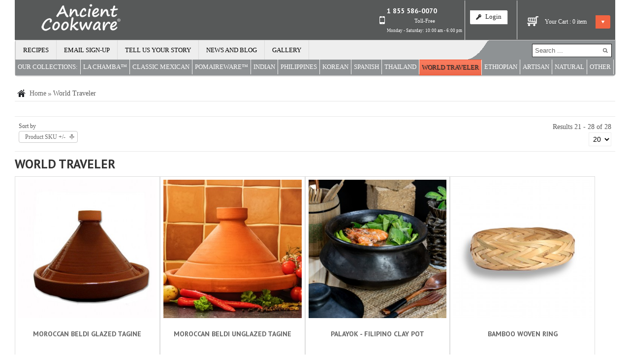

--- FILE ---
content_type: text/html; charset=utf-8
request_url: https://ancientcookware.com/world-traveler?orderby=product_sku&start=20
body_size: 15723
content:

<!DOCTYPE html >

<html prefix="og: https://ogp.me/ns#"  xmlns="https://www.w3.org/1999/xhtml" xml:lang="en-gb" lang="en-gb">

<head>
<script>window.dataLayer = window.dataLayer || [];</script>
    





    <script type="text/javascript">
var siteurl='/';
var tmplurl='/templates/ja_mendozite/';
var isRTL = false;
</script>

  <base href="https://ancientcookware.com/world-traveler" />
  <meta http-equiv="content-type" content="text/html; charset=utf-8" />
  <meta name="keywords" content="thai cookware, laos style mortar and pestle, cataplana, tajine, moroccan tagine, Panela de Pedra Sabao, Soapstone, Soapstone Pot, Panela de Barro, Brasero de Mesa, Argentinian Table Meat Warmer," />
  <meta name="rights" content="Copyright © Ancient Cookware ® All Rights Reserved" />
  <meta name="title" content="Unique Serveware and Cookware from Around the World" />
  <meta name="description" content="Shop Ancient Cookware for specialty cookware and serveware from around the World" />
  <meta name="generator" content="Joomla! - Open Source Content Management" />
			<meta http-equiv="cache-control" content="max-age=0" />
<meta http-equiv="cache-control" content="no-cache" />
<meta http-equiv="expires" content="-1" />
<meta http-equiv="expires" content="Tue, 01 Jan 1980 1:00:00 GMT" />
<meta http-equiv="pragma" content="no-cache" />
			
  <title>Unique Serveware and Cookware from Around the World | Ancient Cookware - Results from #20</title>
  <link href="/world-traveler/manufacturer/" rel="canonical" />
  <link href="https://ancientcookware.com/component/search/?orderby=product_sku&amp;Itemid=876&amp;format=opensearch" rel="search" title="Search Ancient Cookware" type="application/opensearchdescription+xml" />
  <link rel="stylesheet" href="/components/com_virtuemart/assets/css/vm-ltr-common.css" type="text/css" />
  <link rel="stylesheet" href="/components/com_virtuemart/assets/css/vm-ltr-site.css" type="text/css" />
  <link rel="stylesheet" href="/components/com_virtuemart/assets/css/vm-ltr-reviews.css" type="text/css" />
  <link rel="stylesheet" href="/components/com_virtuemart/assets/css/chosen.css" type="text/css" />
  <link rel="stylesheet" href="/components/com_virtuemart/assets/css/jquery.fancybox-1.3.4.css" type="text/css" />
  <link rel="stylesheet" href="/media/jui/css/icomoon.css" type="text/css" />
  <link rel="stylesheet" href="/templates/system/css/system.css" type="text/css" />
  <link rel="stylesheet" href="/templates/system/css/general.css" type="text/css" />
  <link rel="stylesheet" href="/modules/mod_jalogin/assets/style.css" type="text/css" />
  <link rel="stylesheet" href="/modules/mod_sj_minicart_pro/assets/css/jquery.mCustomScrollbar.css" type="text/css" />
  <link rel="stylesheet" href="/modules/mod_sj_minicart_pro/assets/css/style.css" type="text/css" />
  <link rel="stylesheet" href="/plugins/system/jat3/jat3/base-themes/default/css/addons.css" type="text/css" />
  <link rel="stylesheet" href="/plugins/system/jat3/jat3/base-themes/default/css/template-j30.css" type="text/css" />
  <link rel="stylesheet" href="/plugins/system/jat3/jat3/base-themes/default/css/layout.css" type="text/css" />
  <link rel="stylesheet" href="/plugins/system/jat3/jat3/base-themes/default/css/template.css" type="text/css" />
  <link rel="stylesheet" href="/plugins/system/jat3/jat3/base-themes/default/css/usertools.css" type="text/css" />
  <link rel="stylesheet" href="/plugins/system/jat3/jat3/base-themes/default/css/css3.css" type="text/css" />
  <link rel="stylesheet" href="/plugins/system/jat3/jat3/base-themes/default/css/menu/mega.css" type="text/css" />
  <link rel="stylesheet" href="/templates/ja_mendozite/css/k2.css" type="text/css" />
  <link rel="stylesheet" href="/templates/ja_mendozite/css/typo.css" type="text/css" />
  <link rel="stylesheet" href="/templates/ja_mendozite/css/template-j30.css" type="text/css" />
  <link rel="stylesheet" href="/templates/ja_mendozite/css/layout.css" type="text/css" />
  <link rel="stylesheet" href="/templates/ja_mendozite/css/template.css" type="text/css" />
  <link rel="stylesheet" href="/templates/ja_mendozite/css/css3.css" type="text/css" />
  <link rel="stylesheet" href="/templates/ja_mendozite/css/menu/mega.css" type="text/css" />
  <link rel="stylesheet" href="/templates/ja_mendozite/css/mod_jalogin.css" type="text/css" />
  <style type="text/css">



#sj_minicart_pro_2505221281768675155 .mc-content{


}



#sj_minicart_pro_2505221281768675155 .mc-content .mc-content-inner{

width:475px;

}



#sj_minicart_pro_2505221281768675155 .mc-list .mc-product-inner .mc-image{

max-width:355px;

}



#sj_minicart_pro_2505221281768675155  .mc-content .mc-content-inner  .mc-list-inner{

max-height:270px;

overflow:hidden!important;

}



#sj_minicart_pro_2505221281768675155 .mc-content .mc-content-inner .mc-list,

#sj_minicart_pro_2505221281768675155 .mc-content .mc-content-inner .mc-top{

display:block
}



#sj_minicart_pro_2505221281768675155 .mc-content .mc-content-inner .mc-coupon .coupon-label,

#sj_minicart_pro_2505221281768675155 .mc-content .mc-content-inner .mc-coupon .coupon-input{


}



#sj_minicart_pro_2505221281768675155 .mc-content .mc-content-inner .mc-coupon  .coupon-message{


}




  </style>
  <script src="/media/system/js/mootools-core.js" type="text/javascript"></script>
  <script src="/media/system/js/core.js" type="text/javascript"></script>
  <script src="/media/jui/js/jquery.min.js" type="text/javascript"></script>
  <script src="/media/jui/js/jquery-noconflict.js" type="text/javascript"></script>
  <script src="/media/jui/js/jquery-migrate.min.js" type="text/javascript"></script>
  <script src="/components/com_k2/js/k2.js?v2.6.9&amp;sitepath=/" type="text/javascript"></script>
  <script src="/media/system/js/mootools-more.js" type="text/javascript"></script>
  <script src="//ajax.googleapis.com/ajax/libs/jqueryui/1.9.2/jquery-ui.min.js" type="text/javascript"></script>
  <script src="/components/com_virtuemart/assets/js/jquery.ui.autocomplete.html.js?vmver=8996" type="text/javascript"></script>
  <script src="/components/com_virtuemart/assets/js/jquery.noconflict.js?vmver=8996" type="text/javascript"></script>
  <script src="/components/com_virtuemart/assets/js/vmsite.js?vmver=8996" type="text/javascript"></script>
  <script src="/components/com_virtuemart/assets/js/chosen.jquery.min.js?vmver=8996" type="text/javascript"></script>
  <script src="/components/com_virtuemart/assets/js/vmprices.js?vmver=8996" type="text/javascript"></script>
  <script src="/components/com_virtuemart/assets/js/fancybox/jquery.fancybox-1.3.4.pack.js?vmver=8996" type="text/javascript"></script>
  <script src="/plugins/system/jat3/jat3/base-themes/default/js/core.js" type="text/javascript"></script>
  <script src="/plugins/system/jat3/jat3/base-themes/default/js/menu/mega.js" type="text/javascript"></script>
  <script src="/modules/mod_jalogin/assets/script.js" type="text/javascript"></script>
  <script src="https://www.google.com/recaptcha/api.js?hl=en-GB&render=explicit" type="text/javascript"></script>
  <script src="/modules/mod_sj_minicart_pro/assets/js/jquery.mCustomScrollbar.js" type="text/javascript"></script>
  <script type="text/javascript">
jQuery(document).ready(function() {
				jQuery("input[name^=virtuemart_product_id][value=228]").parents(".addtocart-area").css("display","none");
				/*.addtocart-area
				jQuery("input[name^=virtuemart_product_id][value=228]").parent().children(".product-fields").css("display","none");*/
			});jQuery(document).ready(function() {
				jQuery("input[name^=virtuemart_product_id][value=231]").parents(".addtocart-area").css("display","none");
				/*.addtocart-area
				jQuery("input[name^=virtuemart_product_id][value=231]").parent().children(".product-fields").css("display","none");*/
			});jQuery(document).ready(function() {
				jQuery("input[name^=virtuemart_product_id][value=530]").parents(".addtocart-area").css("display","none");
				/*.addtocart-area
				jQuery("input[name^=virtuemart_product_id][value=530]").parent().children(".product-fields").css("display","none");*/
			});jQuery(document).ready(function() {
				jQuery("input[name^=virtuemart_product_id][value=552]").parents(".addtocart-area").css("display","none");
				/*.addtocart-area
				jQuery("input[name^=virtuemart_product_id][value=552]").parent().children(".product-fields").css("display","none");*/
			});jQuery(document).ready(function() {
				jQuery("input[name^=virtuemart_product_id][value=554]").parents(".addtocart-area").css("display","none");
				/*.addtocart-area
				jQuery("input[name^=virtuemart_product_id][value=554]").parent().children(".product-fields").css("display","none");*/
			});jQuery(document).ready(function() {
				jQuery("input[name^=virtuemart_product_id][value=556]").parents(".addtocart-area").css("display","none");
				/*.addtocart-area
				jQuery("input[name^=virtuemart_product_id][value=556]").parent().children(".product-fields").css("display","none");*/
			});jQuery(document).ready(function() {
				jQuery("input[name^=virtuemart_product_id][value=304]").parents(".addtocart-area").css("display","none");
				/*.addtocart-area
				jQuery("input[name^=virtuemart_product_id][value=304]").parent().children(".product-fields").css("display","none");*/
			});jQuery(document).ready(function() {
				jQuery("input[name^=virtuemart_product_id][value=320]").parents(".addtocart-area").css("display","none");
				/*.addtocart-area
				jQuery("input[name^=virtuemart_product_id][value=320]").parent().children(".product-fields").css("display","none");*/
			});jQuery(function($) {
			 $('.hasTip').each(function() {
				var title = $(this).attr('title');
				if (title) {
					var parts = title.split('::', 2);
					var mtelement = document.id(this);
					mtelement.store('tip:title', parts[0]);
					mtelement.store('tip:text', parts[1]);
				}
			});
			var JTooltips = new Tips($('.hasTip').get(), {"maxTitleChars": 50,"fixed": false});
		});jQuery(document).ready(function($) {$(window).load(function() {grecaptcha.render("jform_captcha", {sitekey: "6LdwawITAAAAAFgdkN0CdDQ5yxM8WMyHae5S78tt", theme: "light"});});});
  </script>
  
  <!-- PPC -->
<script>
  !function(f,b,e,v,n,t,s)
  {if(f.fbq)return;n=f.fbq=function(){n.callMethod?
  n.callMethod.apply(n,arguments):n.queue.push(arguments)};
  if(!f._fbq)f._fbq=n;n.push=n;n.loaded=!0;n.version='2.0';
  n.queue=[];t=b.createElement(e);t.async=!0;
  t.src=v;s=b.getElementsByTagName(e)[0];
  s.parentNode.insertBefore(t,s)}(window, document,'script',
  'https://connect.facebook.net/en_US/fbevents.js');
  fbq('init', '479984065721853');
  fbq('track', 'PageView');
</script>
<noscript><img height="1" width="1" style="display:none"
  src="https://www.facebook.com/tr?id=479984065721853&ev=PageView&noscript=1"
/></noscript>
<!-- PPC -->
  <!-- Joomla Facebook Integration Begin -->
<script type='text/javascript'>
!function(f,b,e,v,n,t,s){if(f.fbq)return;n=f.fbq=function(){n.callMethod?
n.callMethod.apply(n,arguments):n.queue.push(arguments)};if(!f._fbq)f._fbq=n;
n.push=n;n.loaded=!0;n.version='2.0';n.queue=[];t=b.createElement(e);t.async=!0;
t.src=v;s=b.getElementsByTagName(e)[0];s.parentNode.insertBefore(t,s)}(window,
document,'script','https://connect.facebook.net/en_US/fbevents.js');
fbq('init', '541231199883218', {}, {agent: 'pljoomla'});
fbq('track', 'PageView');
</script>
<noscript>
<img height="1" width="1" style="display:none" alt="fbpx"
src="https://www.facebook.com/tr?id=541231199883218&ev=PageView&noscript=1"/>
</noscript>
<!-- DO NOT MODIFY -->
<!-- Joomla Facebook Integration end -->

<!--[if ie]><link href="/plugins/system/jat3/jat3/base-themes/default/css/template-ie.css" type="text/css" rel="stylesheet" /><![endif]--> 
<!--[if ie 7]><link href="/plugins/system/jat3/jat3/base-themes/default/css/template-ie7.css" type="text/css" rel="stylesheet" /><![endif]--> 
<!--[if ie 7]><link href="/templates/ja_mendozite/css/template-ie7.css" type="text/css" rel="stylesheet" /><![endif]--> 




<link href="/plugins/system/jat3/jat3/base-themes/default/images/favicon.ico" rel="shortcut icon" type="image/x-icon" />
    
    <link rel="stylesheet" type="text/css" href="https://fonts.googleapis.com/css?family=PT+Sans:bold&amp;subset=cyrillic" />

<style type="text/css">
/*dynamic css*/
    #ja-splitmenu,
    #jasdl-mainnav,
    #ja-cssmenu li,
    #ja-megamenu ul.level0
    {font-family: 'PT Sans';font-weight:bold;font-style:bold;}
    .contentheading,
    .article-content h1,
    .article-content h2,
    .article-content h3,
    .article-content h4,
    .article-content h5,
    .article-content h6
    {font-family: 'PT Sans';font-weight:bold;font-style:bold; }
    div.ja-moduletable h3, div.moduletable h3,
    div.ja-module h3, div.module h3
    {font-family: 'PT Sans';font-weight:bold;font-style:bold;}

    body.bd .main {width: 100%;}
    body.bd #ja-wrapper {min-width: 100%;}
</style>




<meta name="google-site-verification" content="google43f85bd47cc83bfd.html" />



<script src="/plugins/system/GoogleAnalytics/vendor/directmonster2.0.2.js" type="text/javascript"></script> 
<script>
  (function(i,s,o,g,r,a,m){i['GoogleAnalyticsObject']=r;i[r]=i[r]||function(){
  (i[r].q=i[r].q||[]).push(arguments)},i[r].l=1*new Date();a=s.createElement(o),
  m=s.getElementsByTagName(o)[0];a.async=1;a.src=g;m.parentNode.insertBefore(a,m)
  })(window,document,'script','//www.google-analytics.com/analytics.js','ga');
  ga('create', 'UA-84412220-1', 'auto');
  ga('require', 'linkid', 'linkid.js');
  ga('require', 'displayfeatures');
  ga('send', 'pageview');
</script>
<!-- Universal Google Analytics PRO 4.6.3 Plugin by PB Web Development -->


</head>
   

<body  id="bd" class="bd fs3 com_virtuemart"><!-- Google tag (gtag.js) -->
<script async src='https://www.googletagmanager.com/gtag/js?id=G-MF1WYFCLLB'></script>
<script>
  window.dataLayer = window.dataLayer || [];
  function gtag(){dataLayer.push(arguments);}
  gtag('js', new Date());
  gtag('config', 'G-MF1WYFCLLB');
</script>	
<a name="Top" id="Top"></a>
<div id="ja-wrapper">


                <div id="ja-header"
            	class="wrap ">
                   <div class="main">
                           <div class="main-inner1 clearfix">
                <meta name="viewport" content="width=device-width">
<link rel="stylesheet" href="/templates/ja_mendozite/css/mobile.css" type="text/css">

<div id="ja-menumobiletop">
    	<div class="djselect_menu">	
		<select class="djsm-select" onchange="DJSelectMenu(this.value)" ><option value="">Please select element</option><option value="/recipes">Recipes</option><option value="/email-sign-up">Email Sign-up</option><option value="/tell-us-your-story">Tell us your story</option><option value="/blog">News and Blog</option><option value="/gallery">Gallery</option></select>	</div>	
	 <script type="text/javascript" >
	 	function DJSelectMenu(url){
	 		if(url){
	 			window.location=url;
	 		}
	 	}
	 </script>



<form action="/world-traveler" method="post" class="search">
		<label for="mod-search-searchword">Search ...</label><input name="searchword" id="mod-search-searchword" maxlength="200"  class="inputbox" type="text" size="20" value="Search ..."  onblur="if (this.value=='') this.value='Search ...';" onfocus="if (this.value=='Search ...') this.value='';" />	<input type="hidden" name="task" value="search" />
	<input type="hidden" name="option" value="com_search" />
	<input type="hidden" name="Itemid" value="876" />
</form>

</div>

<h1 class="logo">
    <a href="/" title="Ancient Cookware"><span>Ancient Cookware</span></a>
</h1>

<div id="ja-cart">
    





<div class="sj-minicart-pro  mc-cart-empty" id="sj_minicart_pro_2505221281768675155">

	<div class="mc-wrap"><!-- Begin mc-wrap -->



		<div class="mc-header">

			<div class="mc-yourcart">

				Your Cart : 
				<span class="mc-totalproduct">0</span>

				<span class="mc-status">  item </span>

			</div>

			<div class="mc-totalprice">

				Total : <strong>$0.00</strong>
			</div>

			<div class="mc-arrow"></div>

		</div>



		<div class="mc-content"><!-- Begin mc-content -->

			<div class="mc-process"></div>

			<div class="mc-empty">

				Your Cart is currently empty!
			</div>



			<div class="mc-content-inner">

				<div class="mc-top">

					
						<span class="mc-header-title"> Product </span>

					
					<span class="mc-update-btn">update</span>

				</div>

				<div class="mc-list">

					<div class="mc-list-inner">

						<div class="mc-product-wrap">
	</div>

	
	
					</div>

				</div>

				
					<div class="mc-space"></div>

					

	<div class="mc-coupon">
					<div class="coupon-title">
				Coupon			</div>
				<div class="coupon-input"  >
			<input type="text" size="20" name="coupon-code" onfocus="if(this.value=='Enter your Coupon code') this.value='';"
			       onblur="if(this.value=='') this.value='Enter your Coupon code';"
			       value="Enter your Coupon code" class="coupon-code"/>

			<div class="coupon-button-add">add</div>
		</div>
		<div class="coupon-label" style="display:none;">
				<span class="coupon-text"></span>
			<span class="coupon-close"></span>
		</div>

		<div class="preloader"><img src="https://ancientcookware.com/modules/mod_sj_minicart_pro/assets/images/89.gif" alt="AJAX loader"
		                            title="AJAX loader"/></div>
	</div>

	<div class="coupon-message">Coupon code invalid! Please re-enter!</div>


				
					<div class="mc-footer">

						<a class="mc-gotocart" href="/component/virtuemart/cart?Itemid=876">Go To Cart</a>
						
							<span class="mc-totalprice-footer">

							Total : <strong>$0.00</strong>
						</span>

						
						
							<a class="mc-checkout-footer" href="/component/virtuemart/cart?Itemid=876">

								<span class="mc-checkout">checkout</span>

								<span class="mc-checkout-arrow"></span>

							</a>

						
						<div class="clear"></div>

					</div>

				
				<div class="mc-space"></div>

			</div>



		</div>

		<!-- End mc-content -->



	</div>

	<!-- End mc-wrap -->


</div>





<script type="text/javascript">
    //<![CDATA[
	jQuery(document).ready(function ($) {
		;
		(function (minicart) {
			var $minicart = $(minicart);
			/*
			 * Set display jscrollpanel
			 */
			//var  jscrollDisplay = function (){
			$('.mc-list-inner', $minicart).mCustomScrollbar({
				scrollInertia: 550,
				horizontalScroll: false,
				mouseWheelPixels: 116,
				autoDraggerLength: true,
				scrollButtons: {
					enable: true,
					scrollAmount: 116
				},
				advanced: {
					updateOnContentResize: true,
					autoScrollOnFocus: false
				}, theme: "dark"
			});
			//return true;
			//}

			var $_mc_wrap = $('.mc-wrap', $minicart);
			var $_mc_content = $('.mc-content', $_mc_wrap);
			var _posLR = function () {
				var $_width_minicart = $minicart.width(), $_posleft = $minicart.offset().left,
					$_posright = $(window).innerWidth() - $_width_minicart - $_posleft,
					$_width_content = $_mc_content.width();
				if (($_posleft + $_width_content) > $(window).innerWidth()) {
					if (!$_mc_wrap.hasClass('mc-right')) {
						$_mc_wrap.removeClass('mc-left').addClass('mc-right');
					}
				} else {
					if (!$_mc_wrap.hasClass('mc-left')) {
						$_mc_wrap.removeClass('mc-right').addClass('mc-left');
					}
				}
			}

			_posLR();

			$(window).resize(function () {
				_posLR();
			});
			//jscrollDisplay();
			/*
			 * MouseOver - MouseOut
			 */
			$_mc_wrap.hover(function () {
				var $this = $(this);
				if ($this.hasClass('over')) {
					return;
				}
				if ($minicart.data('timeout')) {
					clearTimeout($minicart.data('timeout'));
				}
				var timeout = setTimeout(function () {
					$this.addClass('over');
					$('.mc-content', $this).stop(false, true).slideDown('slow');
					//jscrollDisplay();
				}, 300);
				$minicart.data('timeout', timeout);

			}, function () {
				var $this = $(this);
				if($minicart.data('timeout')){
				clearTimeout($minicart.data('timeout'));
				}
				var timeout = setTimeout(function(){
				$('.mc-content', $this).stop(false,true).slideUp(3000);
				$this.removeClass('over');

				},300);
				$minicart.data('timeout',timeout);
			});

			/*
			 * Event Addtocart Button - no load page
			 */
			function _addTocart() {
				$('input[name="addtocart"]').on('click',function () {
					if ($minicart.data('timeout')) {
						clearTimeout($minicart.data('timeout'));
					}
					var timeout = setTimeout(function () {
						productsRefreshMiniVm();
					}, 2000);
					$minicart.data('timeout', timeout);
				});
			}
			var _time = 0;
			if(_time)
				clearInterval(_time);
			_time = setInterval(_addTocart, 1000);

			var $_mark_process = $('.mc-process', $minicart);
			var _processGeneral = function () {
				var $_product = $('.mc-product', $minicart);
				$_product.each(function () {
					var $_prod = $(this);
					var $_pid = $_prod.attr('data-product-id');
					var $_quantity = $($_prod.find('.mc-quantity'));
					$_quantity.click(function () {
						return false;
					});
					/*-- process when click quantity control and change value input quantity --*/
					$('.quantity-control', $_prod).each(function () {
						$(this).children().click(function () {
							var Qtt = parseInt($_quantity.val());
							if ($(this).is('.quantity-plus')) {
								$_quantity.val(Qtt + 1);
							} else {
								if (!isNaN(Qtt) && Qtt > 1) {
									$_quantity.val(Qtt - 1);
								} else {
									$_quantity.val(1);
								}
							}
							return false;
						});
					})
					var $timer = 0;
					$_quantity.on('keyup', function () {
						var $that = $(this);
						var _Qtt = parseInt($that.val());
						if ($timer) {
							clearTimeout($timer);
							$timer = 0;
						}
						$timer = setTimeout(function () {
							if (!isNaN(_Qtt) && _Qtt >= 1) {
								$that.val(_Qtt);
							} else {
								$that.val(0);
								if (!$_prod.hasClass('mc-product-zero')) {
									$_prod.addClass('mc-product-zero');
								}
							}
						}, 500);
					});

					/*-- Process delete product --*/
					$('.mc-remove', $_prod).click(function () {
						$_mark_process.show();
						if (!$_prod.hasClass('mc-product-zero')) {
							$_prod.addClass('mc-product-zero');
						}

						$.ajax({
							type: 'POST',
							url: ajax_url,
							data: {
								vm_minicart_ajax: 1,
								tmpl: 'component',
								option: 'com_virtuemart',
								view: 'cart',
								minicart_task: 'delete',
								cart_virtuemart_product_id: $_pid // important
							},
							success: function ($json) {
								if ($json.status && $json.status == 1) {
									productsRefreshMiniVm();
								}
							},
							dataType: 'json'
						});
					});

				});
			}

			_processGeneral();

			/*
			 * Update Products
			 */
			$('.mc-update-btn', $minicart).click(function () {
				var array_id = [], array_qty = [], array_index = [];
				var $_flag = false;
				$('.mc-product', $minicart).each(function () {
					var $this = $(this);
					var $_pid = $this.attr('data-product-id');
					var $_pindex = $this.attr('data-index');
					var $_quantity = $($this.find('.mc-quantity'));
					var $_old_quantity = $this.attr('data-old-quantity');
					if ($_quantity.val() != $_old_quantity) {
						$_flag = true;
					}
					array_id.push($_pid);
					array_qty.push($_quantity.val());
					array_index.push($_pindex);
				});
				if ($_flag) {
					$_mark_process.show();
					$.ajax({
						type: 'POST',
						url: ajax_url,
						data: {
							vm_minicart_ajax: 1,
							tmpl: 'component',
							option: 'com_virtuemart',
							view: 'cart',
							minicart_task: 'update',
							cart_virtuemart_product_id: array_id,
							quantity: array_qty,
							product_index:array_index
						},
						success: function ($json) {
							if ($json.status && $json.status == 1) {
								productsRefreshMiniVm();
							}
						},
						dataType: 'json'
					});
				}
			});


			/*
			 *  Ajax url
			 */
			var ajax_url = 'https://ancientcookware.com/component/virtuemart/cart?Itemid=876';

			/*
			 * Refresh
			 */
			function productsRefreshMiniVm (cart) {
				var $cart = cart ? $(cart) : $minicart;
				$.ajax({
					type: 'POST',
					url: ajax_url,
					data: {
						vm_minicart_ajax: 1,
						option: 'com_virtuemart',
						minicart_task: 'refresh',
						minicart_modid: '173',
						view: 'cart',
						tmpl: 'component'
					},
					success: function (list) {
						var $mpEmpty = $cart.find('.mc-product-zero');
						$('.mc-product-wrap', $cart).html($.trim(list.list_html));
						$('.mc-totalprice ,.mc-totalprice-footer', $cart).html(list.billTotal);
						$('.mc-totalproduct', $cart).html(list.length);
						_processGeneral();
						if (list.length > 0) {
							$mpEmpty.fadeOut('slow').remove();
							$cart.removeClass('mc-cart-empty');
						} else {
							$cart.addClass('mc-cart-empty');
						}
						if (list.length > 1) {
							$cart.find('.mc-status').html(' items');
						} else {
							$cart.find('.mc-status').html(' item');
						}
						$_mark_process.hide();
						_posLR();
					},
					dataType: 'json'
				});
				return;
			}

			/*
			 *  Set coupon
			 */

			var $_coupon_btn_add = $('.coupon-button-add', $minicart),
				$_preloader = $('.preloader', $minicart),
				$_coupon_mesg = $('.coupon-message', $minicart),
				$_coupon_title = $('.coupon-title', $minicart),
				$_coupon_input = $('.coupon-input', $minicart),
				$_coupon_label = $('.coupon-label', $minicart),
				$_coupon_close = $('.coupon-close', $minicart),
				$_coupon_code = $('.coupon-code', $minicart);
			$_coupon_btn_add.click(function () {
				if($_coupon_code.val() == 'Enter your Coupon code' ||  $_coupon_code.val() == ''){
					$('.mc-coupon', $minicart).after("<p class='add-messeger'> No coupons!</p>");
					$('.add-messeger', $minicart).delay(500).fadeOut(3000);
				}

				if ($_coupon_code.val() != '' && $_coupon_code.val() != 'Enter your Coupon code') {
					$_mark_process.show();
					$.ajax({
						type: 'POST',
						url: ajax_url,
						data: {
							vm_minicart_ajax: 1,
							option: 'com_virtuemart',
							view: 'cart',
							minicart_task: 'setcoupon',
							coupon_code: $_coupon_code.val(),
							tmpl: 'component'
						},
						success: function ($json) {
							if ($json.status && $json.status == 1 && $json.message != '') {
								$_coupon_mesg.hide();
								$_coupon_input.hide();
								$_coupon_label.show();
								$_coupon_title.show();
								$('.coupon-text', $minicart).html($json.message);
								productsRefreshMiniVm();
							} else {
								$_mark_process.hide();
								$_coupon_title.show();
								$_coupon_input.show();
								$_coupon_mesg.show();
								$_coupon_mesg.delay(300).fadeOut(3000);
							}

						},
						dataType: 'json'
					});
				}
			});

			/*
			 * Close coupon
			 */
			$_coupon_close.click(function () {
				$_mark_process.show();
				$_coupon_label.hide();
				$_coupon_title.show();
				$_coupon_input.show();
				$_coupon_code.val('Enter your Coupon code');
				$.ajax({
					type: 'POST',
					url: ajax_url,
					data: {
						vm_minicart_ajax: 1,
						view: 'cart',
						option: 'com_virtuemart',
						minicart_task: 'setcoupon',
						coupon_code: 'null',
						tmpl: 'component'
					},
					success: function ($json) {
						productsRefreshMiniVm();
					},
					dataType: 'json'
				});

			});

	
	
		})('#sj_minicart_pro_2505221281768675155');
	});
	//]]>
</script>
</div>

<div id="ja-login">
    <ul>
	<li class="mobile-phone-li">
		<a class="mobile-phone" href="tel:+18555860070" title="Make a call"><span>+1 855 586-0070</span></a>	
	</li>
	<li>
		<a class="login-switch" href="/component/user/?view=login" onclick="showBox('ja-user-login','mod_login_username',this, window.event || event);return false;" title="Login"><span>Login</span></a>

	<!--LOFIN FORM content-->
	<div id="ja-user-login" style="width:240px;">
		  <form action="/world-traveler" method="post" name="form-login" id="login-form" >
			<div class="pretext">
							</div>
			<fieldset class="userdata">
				<p id="form-login-username">
					<label for="modlgn-username">Username</label>
					<input id="modlgn-username" type="text" name="username" class="inputbox"  size="18" />
				</p>
				<p id="form-login-password">
					<label for="modlgn-passwd">Password</label>
					<input id="modlgn-passwd" type="password" name="password" class="inputbox" size="18"  />
				</p>
								<p id="form-login-remember">
					<label for="modlgn-remember">Remember Me</label>
					<input id="modlgn-remember" type="checkbox" name="remember" class="inputbox" value="yes"/>
				</p>
								<input type="submit" name="Submit" class="button" value="Login" />
				<input type="hidden" name="option" value="com_users" />
				<input type="hidden" name="task" value="user.login" />
				<input type="hidden" name="return" value="L3dvcmxkLXRyYXZlbGVyP29yZGVyYnk9cHJvZHVjdF9za3Umc3RhcnQ9MjA=" />
				<input type="hidden" name="09b219166df48051febf9df41d985123" value="1" />			</fieldset>
			<ul>
				<li>
					<a href="/component/users/?view=reset">
					Forgot your password ?</a>
				</li>
				<li>
					<a href="/component/users/?view=remind">
					Forgot your username ?</a>
				</li>
								<li>
					<a href="/component/users/?view=registration">
						Create an account</a>
				</li>
							</ul>
	        	    </form>
    </div>

	</li>
		<li>
		 		<a class="register-switch" href="/component/users/?task=registration" onclick="showBox('ja-user-register','namemsg',this, window.event || event);return false;" >
			<span>Create an account</span>
		</a>
				<!--LOFIN FORM content-->
    <script type="text/javascript" src="https://ancientcookware.com/media/system/js/validate.js"></script>
    <div id="ja-user-register" class='hascaptcha'  style="width:370px;">
        <script type="text/javascript">
            jQuery(document).ready(function () {
                document.formvalidator.setHandler('passverify', function (value) {
                    return ($('password').value == value);
                });
            });
        </script>

			<form id="member-registration" action="/component/users/?task=registration.register" method="post" class="form-validate">
				<fieldset>
									<dl>
							<dt>
									<label  class="hasTip required" for="jform_name" id="jform_name-lbl" title="Name&lt;br&gt;Enter your full name">Name:</label><em>*</em></dt>
							<dd><input type="text" size="30" class="required" value="" id="jform_name" name="jform[name]"/></dd>

							<dt>
								<label title="" class="hasTip required" for="jform_username" id="jform_username-lbl">Username:</label><em>*</em></dt>
							<dd><input type="text" size="30" class="validate-username required" value="" id="jform_username" name="jform[username]"/>
							</dd>
							<dt>
								<label title="" class="hasTip required" for="jform_password1" id="jform_password1-lbl">Password:</label><em>*</em></dt>
						<dd>
							<input type="password" size="30" class="validate-password required" value="" id="jform_password1" name="jform[password1]" />
						</dd>
						<dt>
							<label title="" class="hasTip required" for="jform_password2" id="jform_password2-lbl">Confirm Password:</label><em>*</em></dt>
						<dd>
							<input type="password" size="30" class="validate-password required" value="" id="jform_password2" name="jform[password2]" />
						</dd>
						<dt>
							<label title="" class="hasTip required" for="jform_email1" id="jform_email1-lbl">Email:</label><em>*</em></dt>
						<dd>
							<input type="text" size="30" class="validate-email required" value="" id="jform_email1" name="jform[email1]" />
						</dd>
						<dt>
							<label title="" class="hasTip required" for="jform_email2" id="jform_email2-lbl">Confirm email Address:</label><em>*</em></dt>
						<dd>
							<input type="text" size="30" class="validate-email required" value="" id="jform_email2" name="jform[email2]" />
						</dd>
					    						<dt>
							<label title="" class="hasTip required"  id="jform_captcha-lbl">Captcha:</label>			        </dt>
						<dd>
							<div id="jform_captcha" class=" required"></div> <br>*
						</dd>
											</dl>
				</fieldset>
				<p>Fields marked with an asterisk (*) are required.</p>
				<button type="submit" class="validate">Create an account</button>
				<div>
					<input type="hidden" name="option" value="com_users" />
					<input type="hidden" name="task" value="registration.register" />
					<input type="hidden" name="09b219166df48051febf9df41d985123" value="1" />				</div>
			</form>
				<!-- Old code -->
		</div>
	</li>
			<!--LOFIN FORM content-->
</ul>
</div>

<div id="ja-callnow">
    

<div class="custom"  >
	<div>
<h5 style="line-height: 13px;">1 855 586-0070</h5>
<p>Toll-Free</p>
<p style="font-size: 9px; line-height: 13px;">Monday - Saturday: 10:00 am - 6:00 pm</p>
</div></div>

</div>                </div>
                            </div>
                        </div>
                        <div id="ja-mainnav"
            	class="wrap ">
                   <div class="main">
                           <div class="main-inner1 clearfix">
                <div id="ja-search">
    <ul class="nav menu">
<li class="item-759"><a class=" ancient-recipes" href="/recipes" >Recipes</a></li><li class="item-833"><a href="/email-sign-up" >Email Sign-up</a></li><li class="item-762"><a href="/tell-us-your-story" >Tell us your story</a></li><li class="item-858"><a href="/blog" >News and Blog</a></li><li class="item-889"><a href="/gallery" >Gallery</a></li></ul>
<form action="/world-traveler" method="post" class="search">
		<label for="mod-search-searchword">Search ...</label><input name="searchword" id="mod-search-searchword" maxlength="200"  class="inputbox" type="text" size="20" value="Search ..."  onblur="if (this.value=='') this.value='Search ...';" onfocus="if (this.value=='Search ...') this.value='';" />	<input type="hidden" name="task" value="search" />
	<input type="hidden" name="option" value="com_search" />
	<input type="hidden" name="Itemid" value="876" />
</form>

</div>

<div class="ja-megamenu clearfix" id="ja-megamenu">
<ul class="megamenu level0"><li  class="mega first"></li><li  class="mega"><a href="#"  class="mega" id="menu747" title="OUR COLLECTIONS:"><span class="menu-title">OUR COLLECTIONS:</span></a></li><li  class="mega"><a href="/la-chamba-collection"  class="mega" id="menu872" title="La Chamba™"><span class="menu-title">La Chamba™</span></a></li><li  class="mega"><a href="/classic-mexican"  class="mega" id="menu873" title="Classic Mexican"><span class="menu-title">Classic Mexican</span></a></li><li  class="mega"><a href="/pomaireware"  class="mega" id="menu879" title="Pomaireware™"><span class="menu-title">Pomaireware™</span></a></li><li  class="mega"><a href="/indian"  class="mega" id="menu875" title="Indian"><span class="menu-title">Indian</span></a></li><li  class="mega"><a href="/philippines"  class="mega" id="menu883" title="Philippines"><span class="menu-title">Philippines</span></a></li><li  class="mega"><a href="/korean"  class="mega" id="menu890" title="Korean"><span class="menu-title">Korean</span></a></li><li  class="mega"><a href="/spanish"  class="mega" id="menu874" title="Spanish"><span class="menu-title">Spanish</span></a></li><li  class="mega"><a href="/thailand"  class="mega" id="menu754" title="Thailand"><span class="menu-title">Thailand</span></a></li><li  class="mega active"><a href="/world-traveler"  class="mega active" id="menu876" title="World Traveler"><span class="menu-title">World Traveler</span></a></li><li  class="mega"><a href="/ethiopian"  class="mega" id="menu904" title="Ethiopian"><span class="menu-title">Ethiopian</span></a></li><li  class="mega"><a href="/artisanal"  class="mega" id="menu871" title="Artisan"><span class="menu-title">Artisan</span></a></li><li  class="mega"><a href="/natural"  class="mega" id="menu877" title="Natural"><span class="menu-title">Natural</span></a></li><li  class="mega last"><a href="/other"  class="mega last" id="menu758" title="OTHER"><span class="menu-title">OTHER</span></a></li></ul>
</div>            <script type="text/javascript">
                var megamenu = new jaMegaMenuMoo ('ja-megamenu', {
                    'bgopacity': 0,
                    'delayHide': 300,
                    'slide'    : 0,
                    'fading'   : 0,
                    'direction': 'down',
                    'action'   : 'mouseover',
                    'tips'     : false,
                    'duration' : 300,
                    'hidestyle': 'fastwhenshow'
                });
            </script>
            <!-- jdoc:include type="menu" level="0" / -->


<ul class="no-display">
    <li><a href="#ja-content" title="Skip to content">Skip to content</a></li>
</ul>                </div>
                            </div>
                        </div>
                        <div id="ja-slideshow"
            	class="wrap ">
                   <div class="main">
                           <div class="main-inner1 clearfix">
                <span class="breadcrumbs pathway">
<a href="/" class="pathway">Home</a> <img src="/templates/ja_mendozite/images/system/arrow.png" alt="" /> World Traveler</span>
                </div>
                            </div>
                        </div>
            
    <!-- MAIN CONTAINER -->
    <div id="ja-container" class="wrap ja-mf ancw-col-">
               <div class="main clearfix">
                   <div id="ja-mainbody" style="width:100%">
            <!-- CONTENT -->
            <div id="ja-main" style="width:100%">
            <div class="inner clearfix">

                <div id="system-message-container">
	</div>

                
                <div id="ja-contentwrap" class="clearfix ">
                    <div id="ja-content" class="column" style="width:100%">
                        <div id="ja-current-content" class="column" style="width:100%">
                            
                                                        <div id="ja-content-main" class="ja-content-main clearfix">
                                
			<div id="bd_results">
			<div id="cf_res_ajax_loader"></div><div class="category-view"> <div class="category_description">
	</div>
<div class="browse-view">

<div class="orderby-displaynumber">
	<div class="floatleft vm-order-list">
		<div class="orderlistcontainer"><div class="title">Sort by</div><div class="activeOrder"><a title=" +/-" href="/world-traveler?start=20&orderby=`p`.product_sku&dir=DESC">Product SKU  +/-</a></div><div class="orderlist"><div><a title="Product Name" href="/world-traveler?start=20&orderby=product_name">Product Name</a></div><div><a title="Creation Date" href="/world-traveler?start=20&orderby=created_on">Creation Date</a></div><div><a title="Category" href="/world-traveler?start=20&orderby=category_name">Category</a></div><div><a title="Product Price" href="/world-traveler?start=20&orderby=product_price">Product Price</a></div><div><a title="Ordering" href="/world-traveler?start=20&orderby=ordering">Ordering</a></div></div></div>			</div>
	<div class="vm-pagination vm-pagination-top">
		<ul><li class="pagination-start"><a  title="Start" href="/world-traveler?orderby=product_sku&amp;limitstart=0" class="pagenav">Start</a></li><li class="pagination-prev"><a rel="prev" title="Prev" href="/world-traveler?orderby=product_sku&amp;limitstart=0" class="pagenav">Prev</a></li><li><a  title="1" href="/world-traveler?orderby=product_sku&amp;limitstart=0" class="pagenav">1</a></li><li><span class="pagenav">2</span></li><li class="pagination-next"><span class="pagenav">Next</span></li><li class="pagination-end"><span class="pagenav">End</span></li></ul>		<span class="vm-page-counter">Page 2 of 2</span>
	</div>
	<div class="floatright display-number">
Results 21 - 28 of 28<br/><select name="" class="inputbox" size="1" onchange="window.top.location.href=this.options[this.selectedIndex].value">
	<option value="/world-traveler?orderby=product_sku&amp;start=20&amp;limit=4">4</option>
	<option value="/world-traveler?orderby=product_sku&amp;start=20&amp;limit=20" selected="selected">20</option>
</select>
</div>


	<div class="clear"></div>
</div> <!-- end of orderby-displaynumber -->

<h1>WORLD TRAVELER</h1>

		<div class="row">
			<div class="product vm-col vm-col-4 vertical-separator">
		<div class="spacer" >
			<div class="vm-product-media-container" style="position:relative">
										
					<a title="Moroccan Beldi Glazed Tagine" href="/world-traveler/beldi-glazed-tagine-detail">
						<img src="/images/stories/virtuemart/product/resized/mar_7110_1_368x368.jpg" alt="Beldi Glazed Tagine" class="browseProductImage" />					</a>

			</div>

			<div class="vm-product-rating-container">
						<div class="ratingbox dummy" title="Not Rated Yet" >

		</div>
				</div>


				<div class="vm-product-descr-container-0">
					<h2><a href="/world-traveler/beldi-glazed-tagine-detail" >Moroccan Beldi Glazed Tagine</a></h2>
									</div>


			<div class='index-featured'>Starting from $44.95</div>			<div class="vm-product-price vm3pr-0"> <div class="vm-product-prices product-price" id="productPrice228">
			<a class="ask-a-question bold" href="/world-traveler/beldi-glazed-tagine-detail/askquestion?tmpl=component" rel="nofollow" >Call for price</a>
		</div>

				<div class="clear"></div>
			</div>
						<div class="vm-product-customfields vm3pr-0"> 
	<div class="addtocart-area">
		<form method="post" class="product js-recalculate" action="/world-traveler">
			<div class="vm-customfields-wrap">
							</div>			
				
	<div class="addtocart-bar">
			<a href="/component/virtuemart/beldi-glazed-tagine-detail/notify?Itemid=876" class="notify">Out of Stock</a>
	</div>			<input type="hidden" name="option" value="com_virtuemart"/>
			<input type="hidden" name="view" value="cart"/>
			<input type="hidden" name="virtuemart_product_id[]" value="228"/>
			<input type="hidden" name="pname" value="Moroccan Beldi Glazed Tagine"/>
			<input type="hidden" name="pid" value="228"/>
			<input type="hidden" name="Itemid" value="876"/>		</form>

	</div>

			</div>

			<div class="vm-details-button">
				<a href="/world-traveler/beldi-glazed-tagine-detail" title="Moroccan Beldi Glazed Tagine" class="product-details">Product details</a>			</div>

		</div>
	</div>

		<div class="product vm-col vm-col-4 vertical-separator">
		<div class="spacer" >
			<div class="vm-product-media-container" style="position:relative">
										
					<a title="Moroccan Beldi Unglazed Tagine" href="/world-traveler/beldi-unglazed-tagine-detail">
						<img src="/images/stories/virtuemart/product/resized/mar_7120_1_368x368.jpg" alt="Beldi Unglazed Tagine" class="browseProductImage" />					</a>

			</div>

			<div class="vm-product-rating-container">
						<div class="ratingbox dummy" title="Not Rated Yet" >

		</div>
				</div>


				<div class="vm-product-descr-container-0">
					<h2><a href="/world-traveler/beldi-unglazed-tagine-detail" >Moroccan Beldi Unglazed Tagine</a></h2>
									</div>


			<div class='index-featured'>Starting from $45.00</div>			<div class="vm-product-price vm3pr-0"> <div class="vm-product-prices product-price" id="productPrice231">
			<a class="ask-a-question bold" href="/world-traveler/beldi-unglazed-tagine-detail/askquestion?tmpl=component" rel="nofollow" >Call for price</a>
		</div>

				<div class="clear"></div>
			</div>
						<div class="vm-product-customfields vm3pr-0"> 
	<div class="addtocart-area">
		<form method="post" class="product js-recalculate" action="/world-traveler">
			<div class="vm-customfields-wrap">
							</div>			
				
	<div class="addtocart-bar">
			<a href="/component/virtuemart/beldi-unglazed-tagine-detail/notify?Itemid=876" class="notify">Out of Stock</a>
	</div>			<input type="hidden" name="option" value="com_virtuemart"/>
			<input type="hidden" name="view" value="cart"/>
			<input type="hidden" name="virtuemart_product_id[]" value="231"/>
			<input type="hidden" name="pname" value="Moroccan Beldi Unglazed Tagine"/>
			<input type="hidden" name="pid" value="231"/>
			<input type="hidden" name="Itemid" value="876"/>		</form>

	</div>

			</div>

			<div class="vm-details-button">
				<a href="/world-traveler/beldi-unglazed-tagine-detail" title="Moroccan Beldi Unglazed Tagine" class="product-details">Product details</a>			</div>

		</div>
	</div>

		<div class="product vm-col vm-col-4 vertical-separator">
		<div class="spacer" >
			<div class="vm-product-media-container" style="position:relative">
										
					<a title="Palayok - Filipino Clay Pot" href="/world-traveler/palayok-filipino-clay-pot-detail">
						<img src="/images/stories/virtuemart/product/resized/phl_1956_011_368x368.jpg" alt="Palayok - Filipino Clay Pot" class="browseProductImage" />					</a>

			</div>

			<div class="vm-product-rating-container">
						<div class="ratingbox dummy" title="Not Rated Yet" >

		</div>
				</div>


				<div class="vm-product-descr-container-0">
					<h2><a href="/world-traveler/palayok-filipino-clay-pot-detail" >Palayok - Filipino Clay Pot</a></h2>
									</div>


			<div class='index-featured'>Starting from $58.95</div>			<div class="vm-product-price vm3pr-0"> <div class="vm-product-prices product-price" id="productPrice530">
			<a class="ask-a-question bold" href="/world-traveler/palayok-filipino-clay-pot-detail/askquestion?tmpl=component" rel="nofollow" >Call for price</a>
		</div>

				<div class="clear"></div>
			</div>
						<div class="vm-product-customfields vm3pr-0"> 
	<div class="addtocart-area">
		<form method="post" class="product js-recalculate" action="/world-traveler">
			<div class="vm-customfields-wrap">
							</div>			
				
	<div class="addtocart-bar">
			<a href="/component/virtuemart/palayok-filipino-clay-pot-detail/notify?Itemid=876" class="notify">Out of Stock</a>
	</div>			<input type="hidden" name="option" value="com_virtuemart"/>
			<input type="hidden" name="view" value="cart"/>
			<input type="hidden" name="virtuemart_product_id[]" value="530"/>
			<input type="hidden" name="pname" value="Palayok - Filipino Clay Pot"/>
			<input type="hidden" name="pid" value="530"/>
			<input type="hidden" name="Itemid" value="876"/>		</form>

	</div>

			</div>

			<div class="vm-details-button">
				<a href="/world-traveler/palayok-filipino-clay-pot-detail" title="Palayok - Filipino Clay Pot" class="product-details">Product details</a>			</div>

		</div>
	</div>

		<div class="product vm-col vm-col-4 ">
		<div class="spacer" >
			<div class="vm-product-media-container" style="position:relative">
										
					<a title="Bamboo Woven Ring" href="/world-traveler/bamboo-woven-ring-detail">
						<img src="/images/stories/virtuemart/product/resized/phl_7246_04_01_large3_368x368.jpg" alt="Woven Bamboo Ring" class="browseProductImage" />					</a>

			</div>

			<div class="vm-product-rating-container">
						<div class="ratingbox dummy" title="Not Rated Yet" >

		</div>
				</div>


				<div class="vm-product-descr-container-0">
					<h2><a href="/world-traveler/bamboo-woven-ring-detail" >Bamboo Woven Ring</a></h2>
									</div>


			<div class='index-featured'>Starting from $9.99</div>			<div class="vm-product-price vm3pr-0"> <div class="vm-product-prices product-price" id="productPrice552">
			<a class="ask-a-question bold" href="/world-traveler/bamboo-woven-ring-detail/askquestion?tmpl=component" rel="nofollow" >Call for price</a>
		</div>

				<div class="clear"></div>
			</div>
						<div class="vm-product-customfields vm3pr-0"> 
	<div class="addtocart-area">
		<form method="post" class="product js-recalculate" action="/world-traveler">
			<div class="vm-customfields-wrap">
							</div>			
				
	<div class="addtocart-bar">
			<a href="/component/virtuemart/bamboo-woven-ring-detail/notify?Itemid=876" class="notify">Out of Stock</a>
	</div>			<input type="hidden" name="option" value="com_virtuemart"/>
			<input type="hidden" name="view" value="cart"/>
			<input type="hidden" name="virtuemart_product_id[]" value="552"/>
			<input type="hidden" name="pname" value="Bamboo Woven Ring"/>
			<input type="hidden" name="pid" value="552"/>
			<input type="hidden" name="Itemid" value="876"/>		</form>

	</div>

			</div>

			<div class="vm-details-button">
				<a href="/world-traveler/bamboo-woven-ring-detail" title="Bamboo Woven Ring" class="product-details">Product details</a>			</div>

		</div>
	</div>

	    <div class="clear"></div>
  </div>
      	<div class="horizontal-separator"></div>
			<div class="row">
			<div class="product vm-col vm-col-4 vertical-separator">
		<div class="spacer" >
			<div class="vm-product-media-container" style="position:relative">
										
					<a title="Kalan - Filipino Clay Palayok Stove" href="/world-traveler/kalan-filipino-clay-palayok-stove-detail">
						<img src="/images/stories/virtuemart/product/resized/phl_7425_08_03_600pxl_368x368.jpg" alt="Kalan - Filipino Clay Palayok Stove" class="browseProductImage" />					</a>

			</div>

			<div class="vm-product-rating-container">
						<div class="ratingbox dummy" title="Not Rated Yet" >

		</div>
				</div>


				<div class="vm-product-descr-container-0">
					<h2><a href="/world-traveler/kalan-filipino-clay-palayok-stove-detail" >Kalan - Filipino Clay Palayok Stove</a></h2>
									</div>


			<div class='index-featured'>Starting from $73.95</div>			<div class="vm-product-price vm3pr-0"> <div class="vm-product-prices product-price" id="productPrice554">
			<a class="ask-a-question bold" href="/world-traveler/kalan-filipino-clay-palayok-stove-detail/askquestion?tmpl=component" rel="nofollow" >Call for price</a>
		</div>

				<div class="clear"></div>
			</div>
						<div class="vm-product-customfields vm3pr-0"> 
	<div class="addtocart-area">
		<form method="post" class="product js-recalculate" action="/world-traveler">
			<div class="vm-customfields-wrap">
							</div>			
				
	<div class="addtocart-bar">
			<a href="/component/virtuemart/kalan-filipino-clay-palayok-stove-detail/notify?Itemid=876" class="notify">Out of Stock</a>
	</div>			<input type="hidden" name="option" value="com_virtuemart"/>
			<input type="hidden" name="view" value="cart"/>
			<input type="hidden" name="virtuemart_product_id[]" value="554"/>
			<input type="hidden" name="pname" value="Kalan - Filipino Clay Palayok Stove"/>
			<input type="hidden" name="pid" value="554"/>
			<input type="hidden" name="Itemid" value="876"/>		</form>

	</div>

			</div>

			<div class="vm-details-button">
				<a href="/world-traveler/kalan-filipino-clay-palayok-stove-detail" title="Kalan - Filipino Clay Palayok Stove" class="product-details">Product details</a>			</div>

		</div>
	</div>

		<div class="product vm-col vm-col-4 vertical-separator">
		<div class="spacer" >
			<div class="vm-product-media-container" style="position:relative">
										
					<a title="Extended Kalan - Filipino Clay Palayok..." href="/world-traveler/extended-kalan-filipino-clay-palayok-stove-detail">
						<img src="/images/stories/virtuemart/product/resized/phl_7426_15_01_600pxl_368x368.jpg" alt="Kalan - Filipino Clay Palayok Stove" class="browseProductImage" />					</a>

			</div>

			<div class="vm-product-rating-container">
						<div class="ratingbox dummy" title="Not Rated Yet" >

		</div>
				</div>


				<div class="vm-product-descr-container-0">
					<h2><a href="/world-traveler/extended-kalan-filipino-clay-palayok-stove-detail" >Extended Kalan - Filipino Clay Palayok...</a></h2>
									</div>


			<div class='index-featured'>Starting from $83.95</div>			<div class="vm-product-price vm3pr-0"> <div class="vm-product-prices product-price" id="productPrice556">
			<a class="ask-a-question bold" href="/world-traveler/extended-kalan-filipino-clay-palayok-stove-detail/askquestion?tmpl=component" rel="nofollow" >Call for price</a>
		</div>

				<div class="clear"></div>
			</div>
						<div class="vm-product-customfields vm3pr-0"> 
	<div class="addtocart-area">
		<form method="post" class="product js-recalculate" action="/world-traveler">
			<div class="vm-customfields-wrap">
							</div>			
				
	<div class="addtocart-bar">
			<a href="/component/virtuemart/extended-kalan-filipino-clay-palayok-stove-detail/notify?Itemid=876" class="notify">Out of Stock</a>
	</div>			<input type="hidden" name="option" value="com_virtuemart"/>
			<input type="hidden" name="view" value="cart"/>
			<input type="hidden" name="virtuemart_product_id[]" value="556"/>
			<input type="hidden" name="pname" value="Extended Kalan - Filipino Clay Palayok Stove"/>
			<input type="hidden" name="pid" value="556"/>
			<input type="hidden" name="Itemid" value="876"/>		</form>

	</div>

			</div>

			<div class="vm-details-button">
				<a href="/world-traveler/extended-kalan-filipino-clay-palayok-stove-detail" title="Extended Kalan - Filipino Clay Palayok Stove" class="product-details">Product details</a>			</div>

		</div>
	</div>

		<div class="product vm-col vm-col-4 vertical-separator">
		<div class="spacer" >
			<div class="vm-product-media-container" style="position:relative">
										
					<a title="Portuguese Hammered Flat Bottom..." href="/world-traveler/portugese-hammered-flat-bottom-cataplana-detail">
						<img src="/images/stories/virtuemart/product/resized/prt_1227_01_large_368x368.jpg" alt="Portugese Hammered Flat Bottom Cataplana" class="browseProductImage" />					</a>

			</div>

			<div class="vm-product-rating-container">
						<div class="ratingbox dummy" title="Not Rated Yet" >

		</div>
				</div>


				<div class="vm-product-descr-container-0">
					<h2><a href="/world-traveler/portugese-hammered-flat-bottom-cataplana-detail" >Portuguese Hammered Flat Bottom...</a></h2>
									</div>


			<div class='index-featured'>Starting from $99.95</div>			<div class="vm-product-price vm3pr-0"> <div class="vm-product-prices product-price" id="productPrice304">
			<a class="ask-a-question bold" href="/world-traveler/portugese-hammered-flat-bottom-cataplana-detail/askquestion?tmpl=component" rel="nofollow" >Call for price</a>
		</div>

				<div class="clear"></div>
			</div>
						<div class="vm-product-customfields vm3pr-0"> 
	<div class="addtocart-area">
		<form method="post" class="product js-recalculate" action="/world-traveler">
			<div class="vm-customfields-wrap">
							</div>			
				
	<div class="addtocart-bar">
			<a href="/component/virtuemart/portugese-hammered-flat-bottom-cataplana-detail/notify?Itemid=876" class="notify">Out of Stock</a>
	</div>			<input type="hidden" name="option" value="com_virtuemart"/>
			<input type="hidden" name="view" value="cart"/>
			<input type="hidden" name="virtuemart_product_id[]" value="304"/>
			<input type="hidden" name="pname" value="Portuguese Hammered Flat Bottom Cataplana"/>
			<input type="hidden" name="pid" value="304"/>
			<input type="hidden" name="Itemid" value="876"/>		</form>

	</div>

			</div>

			<div class="vm-details-button">
				<a href="/world-traveler/portugese-hammered-flat-bottom-cataplana-detail" title="Portuguese Hammered Flat Bottom Cataplana" class="product-details">Product details</a>			</div>

		</div>
	</div>

		<div class="product vm-col vm-col-4 ">
		<div class="spacer" >
			<div class="vm-product-media-container" style="position:relative">
										
					<a title="Thai Coconut Wood Spoon" href="/world-traveler/thai-coconut-wood-spoon-detail">
						<img src="/images/stories/virtuemart/product/resized/tai_7175_05_5_large_368x368.jpg" alt="Thai Coconut Wood Spoon" class="browseProductImage" />					</a>

			</div>

			<div class="vm-product-rating-container">
						<div class="ratingbox dummy" title="Not Rated Yet" >

		</div>
				</div>


				<div class="vm-product-descr-container-0">
					<h2><a href="/world-traveler/thai-coconut-wood-spoon-detail" >Thai Coconut Wood Spoon</a></h2>
									</div>


			<div class='index-featured'>Starting from $2.59</div>			<div class="vm-product-price vm3pr-0"> <div class="vm-product-prices product-price" id="productPrice320">
			<a class="ask-a-question bold" href="/world-traveler/thai-coconut-wood-spoon-detail/askquestion?tmpl=component" rel="nofollow" >Call for price</a>
		</div>

				<div class="clear"></div>
			</div>
						<div class="vm-product-customfields vm3pr-0"> 
	<div class="addtocart-area">
		<form method="post" class="product js-recalculate" action="/world-traveler">
			<div class="vm-customfields-wrap">
							</div>			
				
	<div class="addtocart-bar">
			<a href="/component/virtuemart/thai-coconut-wood-spoon-detail/notify?Itemid=876" class="notify">Out of Stock</a>
	</div>			<input type="hidden" name="option" value="com_virtuemart"/>
			<input type="hidden" name="view" value="cart"/>
			<input type="hidden" name="virtuemart_product_id[]" value="320"/>
			<input type="hidden" name="pname" value="Thai Coconut Wood Spoon"/>
			<input type="hidden" name="pid" value="320"/>
			<input type="hidden" name="Itemid" value="876"/>		</form>

	</div>

			</div>

			<div class="vm-details-button">
				<a href="/world-traveler/thai-coconut-wood-spoon-detail" title="Thai Coconut Wood Spoon" class="product-details">Product details</a>			</div>

		</div>
	</div>

	    <div class="clear"></div>
  </div>
      
<div class="vm-pagination vm-pagination-bottom"><ul><li class="pagination-start"><a  title="Start" href="/world-traveler?orderby=product_sku&amp;limitstart=0" class="pagenav">Start</a></li><li class="pagination-prev"><a rel="prev" title="Prev" href="/world-traveler?orderby=product_sku&amp;limitstart=0" class="pagenav">Prev</a></li><li><a  title="1" href="/world-traveler?orderby=product_sku&amp;limitstart=0" class="pagenav">1</a></li><li><span class="pagenav">2</span></li><li class="pagination-next"><span class="pagenav">Next</span></li><li class="pagination-end"><span class="pagenav">End</span></li></ul><span class="vm-page-counter">Page 2 of 2</span></div>

	</div>

</div>

<!-- end browse-view --><script id="updateChosen_js" type="text/javascript">//<![CDATA[ 
if (typeof Virtuemart === "undefined")
	var Virtuemart = {};
	Virtuemart.updateChosenDropdownLayout = function() {
		var vm2string = {editImage: 'edit image',select_all_text: 'Select all',select_some_options_text: 'Available for all'};
		jQuery(".vm-chzn-select").each( function () {
			var swidth = jQuery(this).css("width")+10;
			jQuery(this).chosen({enable_select_all: true,select_all_text : vm2string.select_all_text,select_some_options_text:vm2string.select_some_options_text,disable_search_threshold: 5, width: swidth});
		});
	}
	Virtuemart.updateChosenDropdownLayout(); //]]>
</script><script id="vm.countryState_js" type="text/javascript"> //<![CDATA[
		jQuery( function($) {
			$("#virtuemart_country_id").vm2front("list",{dest : "#virtuemart_state_id",ids : "",prefiks : ""});
		});
//]]> </script><script id="vm.countryStateshipto__js" type="text/javascript"> //<![CDATA[
		jQuery( function($) {
			$("#shipto_virtuemart_country_id").vm2front("list",{dest : "#shipto_virtuemart_state_id",ids : "",prefiks : "shipto_"});
		});
//]]> </script><script id="jsVars_js" type="text/javascript">//<![CDATA[ 
vmSiteurl = 'https://ancientcookware.com/' ;
vmLang = "&lang=";
vmLangTag = "";
Itemid = '&Itemid=876';
Virtuemart.addtocart_popup = '1' ; 
usefancy = true; //]]>
</script><script id="ready.vmprices_js" type="text/javascript">//<![CDATA[ 
jQuery(document).ready(function($) {
	Virtuemart.product(jQuery("form.product"));

	/*$("form.js-recalculate").each(function(){
		if ($(this).find(".product-fields").length && !$(this).find(".no-vm-bind").length) {
			var id= $(this).find('input[name="virtuemart_product_id[]"]').val();
			Virtuemart.setproducttype($(this),id);

		}
	});*/
}); //]]>
</script><script id="vm.hover_js" type="text/javascript">//<![CDATA[ 
jQuery(document).ready(function () {
	jQuery('.orderlistcontainer').hover(
		function() { jQuery(this).find('.orderlist').stop().show()},
		function() { jQuery(this).find('.orderlist').stop().hide()}
	)
}); //]]>
</script><script id="popups_js" type="text/javascript"> //<![CDATA[
	jQuery(document).ready(function($) {
		
			$('a.ask-a-question, a.printModal, a.recommened-to-friend, a.manuModal').click(function(event){
              event.preventDefault();
		      $.fancybox({
		        href: $(this).attr('href'),
		        type: 'iframe',
		        height: 550
		        });
		      });
			
	});
//]]> </script><script id="ajaxContent_js" type="text/javascript">//<![CDATA[ 
Virtuemart.container = jQuery('.category-view');
Virtuemart.containerSelector = '.category-view'; //]]>
</script></div>                            </div>
                            
                                                    </div>

                                            </div>

                    
                </div>

                            </div>
            </div>
            <!-- //CONTENT -->
            
        </div>
                        </div>
                </div>
        <!-- //MAIN CONTAINER -->

                <div id="ja-navhelper"
            	class="wrap ">
                   <div class="main">
                           <div class="main-inner1 clearfix">
                <div class="ja-breadcrums">
    <span class="breadcrumbs pathway">
<a href="/" class="pathway">Home</a> <img src="/templates/ja_mendozite/images/system/arrow.png" alt="" /> World Traveler</span>

</div>

<ul class="ja-links">
        <li class="top"><a href="javascript:scroll(0,0)" title="Back to top">Top</a></li>
</ul>

<ul class="no-display">
    <li><a href="#ja-content" title="Skip to content">Skip to content</a></li>
</ul>                </div>
                            </div>
                        </div>
                        <div id="ja-footer"
            	class="wrap ">
                   <div class="main">
                           <div class="main-inner1 clearfix">
                <div class="ja-copyright">
    <ul class="nav menu">
<li class="item-763"><a href="/about-us" >About Us</a></li><li class="item-764"><a href="/ordering-information" >Support &amp; Ordering Information</a></li><li class="item-765"><a href="/terms-conditions" >Terms &amp; Conditions</a></li><li class="item-766"><a href="/contact-us" >Contact Us</a></li><li class="item-767"><a href="/site-map" >Site Map</a></li></ul>


<div class="custom"  >
	<div style="float: left;"><img src="/images/VS_GD_light.gif" alt="VS GD light" />&nbsp;</div>
<div style="float: left;"><img src="/images/ICONS_payment.png" style="width:300px;padding-left:10%" alt="Payments" />&nbsp;</div>
<div style="float: right;">
<p>CONNECT WITH US:</p>
<p><a href="http://www.facebook.com/AncientCookware" target="_blank"><img src="/docs/NRA_announcement/fb.png" alt="Facebook Friend Button" width="32" height="32" style="border: 0pt none; margin-right: 10px;" title="Become a friend" border="0" /></a><!--<a href="http://www.twitter.com/AncientCookware" target="_blank"><img src="/docs/socialshare/TWITTERBUTTON.png" alt="Twitter Follow Button" width="32" height="32" style="border: 0pt none; margin-right: 10px;" title="Follow us on Twitter" border="0" /></a>--><a href="http://instagram.com/ancientcookware" target="_blank"><img src="/docs/NRA_announcement/IG.png" alt="Instagram Follow Button" width="32" height="32" style="border: 0pt none; margin-right: 10px;" title="Instagram" border="0" /></a><a href="http://www.youtube.com/channel/UCmzEPAGcrus6K6t-nIJodlQ/feed" target="_blank"><img src="/docs/NRA_announcement/youtube.png" alt="YouTube Follow Button" width="32" height="32" style="border: 0pt none; margin-right: 10px;" title="YouTube" border="0" /></a><a href="http://www.pinterest.com/AncientCookware" target="_blank"><img src="/docs/NRA_announcement/pinterest.png" alt="Pinterest Share Button" width="32" height="32" style="border: 0pt none; margin-right: 10px;" title="Pinterest" border="0" /></a><a href="mailto:info@ancientcookware.com"><img src="/docs/NRA_announcement/email.png" alt="Send us an Email Button" width="32" height="32" style="border: 0pt none; margin-right: 10px;" title="Email" border="0" /></a><!--<a href="https://plus.google.com/b/115611246602082005796/115611246602082005796?hl=en" target="_blank"><img src="/docs/socialshare/GOOGLEPLUSBUTTON.png" alt="Google Plus Button" width="32" height="32" style="border: 0pt none; margin-right: 10px;" title="Google Plus" border="0" /></a>--></p>
</div></div>
<small>Copyright &#169; 2026 Ancient Cookware. All Rights Reserved. </small>
<small style="display: none;"><a href="http://www.joomla.org">Joomla!</a> is Free Software released under the <a href="http://www.gnu.org/licenses/gpl-2.0.html">GNU General Public License.</a></small>
<script src="https://jsappcdn.hikeorders.com/main/assets/js/hko-accessibility.min.js?orgId=95WHiVVMHMZC"></script>
<script type="text/javascript">

    adroll_adv_id = "Z5YZK23LCZDZLFO2NOIJRY";

    adroll_pix_id = "EOP6LFI6MBDIFI7HKLAXI7";

    /* OPTIONAL: provide email to improve user identification */

    /* adroll_email = "username@example.com"; */

    (function () {

        var _onload = function(){

            if (document.readyState && !/loaded|complete/.test(document.readyState)){setTimeout(_onload, 10);return}

            if (!window.__adroll_loaded){__adroll_loaded=true;setTimeout(_onload, 50);return}

            var scr = document.createElement("script");

            var host = (("https:" == document.location.protocol) ? "https://s.adroll.com" : "http://a.adroll.com");

            scr.setAttribute('async', 'true');

            scr.type = "text/javascript";

            scr.src = host + "/j/roundtrip.js";

            ((document.getElementsByTagName('head') || [null])[0] ||

                document.getElementsByTagName('script')[0].parentNode).appendChild(scr);

        };

        if (window.addEventListener) {window.addEventListener('load', _onload, false);}

        else {window.attachEvent('onload', _onload)}

    }());

</script>

<script id="box_js" type="text/javascript"> //<![CDATA[
	//jQuery(".register-switch").parent('li').remove();
	
		window.onresize = function(event) {
		var mq851 = window.matchMedia('(min-width: 851px)');
		if (mq851.matches) {
			jQuery("#Mod171").appendTo('#ja-right');
		} else {
			jQuery("#Mod171").appendTo('#mobile-search');
		}
	}
	
	jQuery( window ).load(function() {
		

	
	});
	
	jQuery(document).ready(function() {
		jQuery(".register-switch").parent("li").hide();
		
		
		var ddmenu ='';
		jQuery("#ja-megamenu > ul > li").each(function(n, element){
			if(n>1){
				//console.log(jQuery(this).attr());
				ddmenu += jQuery(this).html();
			}
		});
		
		
		
		jQuery("#menu747").html('<div class="dropdown" id="dropdown_menu"><div id="myDropdown" class="dropdown-content" style="margin-top: 13px;margin-left:-11px">'+ddmenu+'</div></div>OUR COLLECTIONS:');

		
		function myFunction() {
			document.getElementById("myDropdown").classList.toggle("show");
		}
		jQuery("#menu747").on('click', function() {
			document.getElementById("myDropdown").classList.toggle("show");
		});
		window.onclick = function(event) {
		  if (!event.target.matches('.dropbtn')) {

			var dropdowns = document.getElementsByClassName("dropdown-content");
			var i;
			for (i = 0; i < dropdowns.length; i++) {
			  var openDropdown = dropdowns[i];
			  if (openDropdown.classList.contains('show')) {
				openDropdown.classList.remove('show');
			  }
			}
		  }
		}



		
		
		jQuery("#ja-wrapper").prepend('<div id="mobile-top"><a href="#" id="side-menu"></a><a href="#" id="side-search"></a></div>');
		jQuery("body").append('<div id="mobile-menu"><a href="#" id="hide-side-menu"></a></div><div id="mobile-search"><a href="#" id="hide-side-search"></a></div>');
		jQuery("#ja-megamenu > ul").clone().appendTo('#mobile-menu');
		
		
		
		//console.log(jQuery("#Mod171").length);
		
		if ( jQuery("#Mod171").length ) {
		    var mq850 = window.matchMedia('(max-width: 850px)');
			if (mq850.matches) {
				jQuery("#Mod171").appendTo('#mobile-search');
				jQuery(".category_description").children("p").children("img").css("width","100%");
				jQuery(".category_description").children("p").children("img").css("height","auto");	
				
				//jQuery(".ja-ss-items").children(".ja-ss-item").children("img").hide();
				//jQuery("#ja-slideshow").hide();
			}
		} else {
			jQuery("#ja-menumobiletop > form.search").appendTo('#mobile-search');
			
		}
		var mq850 = window.matchMedia('(max-width: 850px)');
		if (mq850.matches) {
			var additionalmenu = jQuery("#ja-search").children(".nav").html()
			jQuery("#ja-cart").append("<ul class='additionalmenu'>"+additionalmenu+"<ul>");	
		}
		
		
		jQuery("#side-menu, #hide-side-menu").on('click', function(e) {

			e.preventDefault();
			jQuery("body").toggleClass('mobile-menu-open');
		});
		
		jQuery("#side-search, #hide-side-search").on('click', function(e) {
			//console.log('test');
			//console.log(jQuery("#mobile-menu").is(':visible'));
			//if ( jQuery("#mobile-menu").css('display') == 'none' ){
			//	console.log('hidden');
			//}			
			e.preventDefault();
			jQuery("body").toggleClass('mobile-search-open');
		});
		
		// accordion
		if ( jQuery(".product-description").length ) {
			
			jQuery(".customer-reviews").before('<div id="accordion-tabs" class="accordion-tabs"><ul class="accordion-list"></ul></div>');

			jQuery(".ja-tabs-title li").each(function(i) {
				jQuery(this).clone().appendTo(".accordion-list");
				jQuery(".ja-tab-panels-top .ja-tab-content").eq(i).clone().appendTo(".accordion-list li:eq(" + i + ")");
			});
			
			jQuery(".accordion-tabs .accordion-list li").first().addClass('active').find("> div").show();
			
			jQuery(".accordion-tabs .accordion-list li").on('click', function() {
				var $this = jQuery(this);
				jQuery(".accordion-tabs .accordion-list li").each(function() {
					jQuery(this).removeClass('active').find("> div").hide();
				});
				$this.addClass('active').find("> div").slideDown();
				jQuery('html, body').animate({
					scrollTop: jQuery(this).offset().top
				}, 500);
			});

		}
		
		jQuery( "#ProOPC" ).on( "keyup", '[id="zip_field"]', function() {
        //jQuery("#zip_field").keyup(function(){
            var search = jQuery(this).val();
            jQuery.ajax({
                type: "GET",
                url: "/ajax/getstatecity.php",
                data: {"search": search},
                cache: false,
                success: function(response){

                    var data = JSON.parse( response );
                    jQuery("#city_field").val( data.city );
                    jQuery("#virtuemart_state_id :contains("+data.state+")").attr("selected", "selected");
                }
            });
            return false;
        });
		
        //jQuery("#shipto_zip_field").keyup(function(){
		jQuery( "#ProOPC" ).on( "keyup", '[id="shipto_zip_field"]', function() {
            var search = jQuery(this).val();
            jQuery.ajax({
                type: "GET",
                url: "/ajax/getstatecity.php",
                data: {"search": search},
                cache: false,
                success: function(response){

                    var data = JSON.parse( response );
                    jQuery("#shipto_city_field").val( data.city );
                    jQuery("#shipto_virtuemart_state_id :contains("+data.state+")").attr("selected", "selected");
                }
            });
            return false;
        });
		
		//jQuery("#ja-main").css("width","75% !important");
		//jQuery("#ja-main").css("float","75% left");		
		//jQuery("#ja-mainbody").css("width","100% !important");		
		/*
		if (jQuery(".product-field-type-R").length) {
			jQuery(".product-field-type-R").children('div').children('a').children('img').css("width","50px");
			jQuery(".product-field-type-R").children('div').children('a').children('img').css("float","left");
			jQuery(".product-field-type-R").children('div').children('a').children('img').css("padding-right","3px");
			jQuery(".product-field-type-R").css("margin","2px 0px");

		}*/
		if (jQuery( "#ja-mainbody" ).children( "#ja-right" ).length==0){
			jQuery("#ja-mainbody").css("width","75%");	
			/*
			var rightcontent = jQuery("#ja-right").html();
			jQuery("#ja-right").remove()
			jQuery("#ja-mainbody").append('<div id="ja-right" class="column sidebar" style="width:25%">'+rightcontent+'</div>');
			*/
		}else{
			jQuery("#ja-main").css("width","75%");
			jQuery("#ja-main").css("float","left");		
			jQuery("#ja-mainbody").css("width","100%");				
		}
	//console.log(jQuery( "#ja-mainbody" ).children( "#ja-right" ).length);		

			jQuery(".custombanners div").each(function(i) {
				jQuery(this).hide();
			});
			var rndInt = Math.floor(Math.random() * 4);		
			jQuery(".custombanners div:eq("+rndInt+")").show();;
		
	});
//]]> </script>

</div>


<div id="ja-poweredby" class="t3-logo-sm t3-logo-dark-sm">
    <a href="http://t3.joomlart.com" title="Powered By T3 Framework" target="_blank" rel="nofollow">Powered By T3 Framework</a>
</div>                </div>
                            </div>
                        </div>
            
</div>



</body>

</html>

--- FILE ---
content_type: text/html; charset=utf-8
request_url: https://www.google.com/recaptcha/api2/anchor?ar=1&k=6LdwawITAAAAAFgdkN0CdDQ5yxM8WMyHae5S78tt&co=aHR0cHM6Ly9hbmNpZW50Y29va3dhcmUuY29tOjQ0Mw..&hl=en-GB&v=PoyoqOPhxBO7pBk68S4YbpHZ&theme=light&size=normal&anchor-ms=20000&execute-ms=30000&cb=n8yw8kvreiq
body_size: 49810
content:
<!DOCTYPE HTML><html dir="ltr" lang="en-GB"><head><meta http-equiv="Content-Type" content="text/html; charset=UTF-8">
<meta http-equiv="X-UA-Compatible" content="IE=edge">
<title>reCAPTCHA</title>
<style type="text/css">
/* cyrillic-ext */
@font-face {
  font-family: 'Roboto';
  font-style: normal;
  font-weight: 400;
  font-stretch: 100%;
  src: url(//fonts.gstatic.com/s/roboto/v48/KFO7CnqEu92Fr1ME7kSn66aGLdTylUAMa3GUBHMdazTgWw.woff2) format('woff2');
  unicode-range: U+0460-052F, U+1C80-1C8A, U+20B4, U+2DE0-2DFF, U+A640-A69F, U+FE2E-FE2F;
}
/* cyrillic */
@font-face {
  font-family: 'Roboto';
  font-style: normal;
  font-weight: 400;
  font-stretch: 100%;
  src: url(//fonts.gstatic.com/s/roboto/v48/KFO7CnqEu92Fr1ME7kSn66aGLdTylUAMa3iUBHMdazTgWw.woff2) format('woff2');
  unicode-range: U+0301, U+0400-045F, U+0490-0491, U+04B0-04B1, U+2116;
}
/* greek-ext */
@font-face {
  font-family: 'Roboto';
  font-style: normal;
  font-weight: 400;
  font-stretch: 100%;
  src: url(//fonts.gstatic.com/s/roboto/v48/KFO7CnqEu92Fr1ME7kSn66aGLdTylUAMa3CUBHMdazTgWw.woff2) format('woff2');
  unicode-range: U+1F00-1FFF;
}
/* greek */
@font-face {
  font-family: 'Roboto';
  font-style: normal;
  font-weight: 400;
  font-stretch: 100%;
  src: url(//fonts.gstatic.com/s/roboto/v48/KFO7CnqEu92Fr1ME7kSn66aGLdTylUAMa3-UBHMdazTgWw.woff2) format('woff2');
  unicode-range: U+0370-0377, U+037A-037F, U+0384-038A, U+038C, U+038E-03A1, U+03A3-03FF;
}
/* math */
@font-face {
  font-family: 'Roboto';
  font-style: normal;
  font-weight: 400;
  font-stretch: 100%;
  src: url(//fonts.gstatic.com/s/roboto/v48/KFO7CnqEu92Fr1ME7kSn66aGLdTylUAMawCUBHMdazTgWw.woff2) format('woff2');
  unicode-range: U+0302-0303, U+0305, U+0307-0308, U+0310, U+0312, U+0315, U+031A, U+0326-0327, U+032C, U+032F-0330, U+0332-0333, U+0338, U+033A, U+0346, U+034D, U+0391-03A1, U+03A3-03A9, U+03B1-03C9, U+03D1, U+03D5-03D6, U+03F0-03F1, U+03F4-03F5, U+2016-2017, U+2034-2038, U+203C, U+2040, U+2043, U+2047, U+2050, U+2057, U+205F, U+2070-2071, U+2074-208E, U+2090-209C, U+20D0-20DC, U+20E1, U+20E5-20EF, U+2100-2112, U+2114-2115, U+2117-2121, U+2123-214F, U+2190, U+2192, U+2194-21AE, U+21B0-21E5, U+21F1-21F2, U+21F4-2211, U+2213-2214, U+2216-22FF, U+2308-230B, U+2310, U+2319, U+231C-2321, U+2336-237A, U+237C, U+2395, U+239B-23B7, U+23D0, U+23DC-23E1, U+2474-2475, U+25AF, U+25B3, U+25B7, U+25BD, U+25C1, U+25CA, U+25CC, U+25FB, U+266D-266F, U+27C0-27FF, U+2900-2AFF, U+2B0E-2B11, U+2B30-2B4C, U+2BFE, U+3030, U+FF5B, U+FF5D, U+1D400-1D7FF, U+1EE00-1EEFF;
}
/* symbols */
@font-face {
  font-family: 'Roboto';
  font-style: normal;
  font-weight: 400;
  font-stretch: 100%;
  src: url(//fonts.gstatic.com/s/roboto/v48/KFO7CnqEu92Fr1ME7kSn66aGLdTylUAMaxKUBHMdazTgWw.woff2) format('woff2');
  unicode-range: U+0001-000C, U+000E-001F, U+007F-009F, U+20DD-20E0, U+20E2-20E4, U+2150-218F, U+2190, U+2192, U+2194-2199, U+21AF, U+21E6-21F0, U+21F3, U+2218-2219, U+2299, U+22C4-22C6, U+2300-243F, U+2440-244A, U+2460-24FF, U+25A0-27BF, U+2800-28FF, U+2921-2922, U+2981, U+29BF, U+29EB, U+2B00-2BFF, U+4DC0-4DFF, U+FFF9-FFFB, U+10140-1018E, U+10190-1019C, U+101A0, U+101D0-101FD, U+102E0-102FB, U+10E60-10E7E, U+1D2C0-1D2D3, U+1D2E0-1D37F, U+1F000-1F0FF, U+1F100-1F1AD, U+1F1E6-1F1FF, U+1F30D-1F30F, U+1F315, U+1F31C, U+1F31E, U+1F320-1F32C, U+1F336, U+1F378, U+1F37D, U+1F382, U+1F393-1F39F, U+1F3A7-1F3A8, U+1F3AC-1F3AF, U+1F3C2, U+1F3C4-1F3C6, U+1F3CA-1F3CE, U+1F3D4-1F3E0, U+1F3ED, U+1F3F1-1F3F3, U+1F3F5-1F3F7, U+1F408, U+1F415, U+1F41F, U+1F426, U+1F43F, U+1F441-1F442, U+1F444, U+1F446-1F449, U+1F44C-1F44E, U+1F453, U+1F46A, U+1F47D, U+1F4A3, U+1F4B0, U+1F4B3, U+1F4B9, U+1F4BB, U+1F4BF, U+1F4C8-1F4CB, U+1F4D6, U+1F4DA, U+1F4DF, U+1F4E3-1F4E6, U+1F4EA-1F4ED, U+1F4F7, U+1F4F9-1F4FB, U+1F4FD-1F4FE, U+1F503, U+1F507-1F50B, U+1F50D, U+1F512-1F513, U+1F53E-1F54A, U+1F54F-1F5FA, U+1F610, U+1F650-1F67F, U+1F687, U+1F68D, U+1F691, U+1F694, U+1F698, U+1F6AD, U+1F6B2, U+1F6B9-1F6BA, U+1F6BC, U+1F6C6-1F6CF, U+1F6D3-1F6D7, U+1F6E0-1F6EA, U+1F6F0-1F6F3, U+1F6F7-1F6FC, U+1F700-1F7FF, U+1F800-1F80B, U+1F810-1F847, U+1F850-1F859, U+1F860-1F887, U+1F890-1F8AD, U+1F8B0-1F8BB, U+1F8C0-1F8C1, U+1F900-1F90B, U+1F93B, U+1F946, U+1F984, U+1F996, U+1F9E9, U+1FA00-1FA6F, U+1FA70-1FA7C, U+1FA80-1FA89, U+1FA8F-1FAC6, U+1FACE-1FADC, U+1FADF-1FAE9, U+1FAF0-1FAF8, U+1FB00-1FBFF;
}
/* vietnamese */
@font-face {
  font-family: 'Roboto';
  font-style: normal;
  font-weight: 400;
  font-stretch: 100%;
  src: url(//fonts.gstatic.com/s/roboto/v48/KFO7CnqEu92Fr1ME7kSn66aGLdTylUAMa3OUBHMdazTgWw.woff2) format('woff2');
  unicode-range: U+0102-0103, U+0110-0111, U+0128-0129, U+0168-0169, U+01A0-01A1, U+01AF-01B0, U+0300-0301, U+0303-0304, U+0308-0309, U+0323, U+0329, U+1EA0-1EF9, U+20AB;
}
/* latin-ext */
@font-face {
  font-family: 'Roboto';
  font-style: normal;
  font-weight: 400;
  font-stretch: 100%;
  src: url(//fonts.gstatic.com/s/roboto/v48/KFO7CnqEu92Fr1ME7kSn66aGLdTylUAMa3KUBHMdazTgWw.woff2) format('woff2');
  unicode-range: U+0100-02BA, U+02BD-02C5, U+02C7-02CC, U+02CE-02D7, U+02DD-02FF, U+0304, U+0308, U+0329, U+1D00-1DBF, U+1E00-1E9F, U+1EF2-1EFF, U+2020, U+20A0-20AB, U+20AD-20C0, U+2113, U+2C60-2C7F, U+A720-A7FF;
}
/* latin */
@font-face {
  font-family: 'Roboto';
  font-style: normal;
  font-weight: 400;
  font-stretch: 100%;
  src: url(//fonts.gstatic.com/s/roboto/v48/KFO7CnqEu92Fr1ME7kSn66aGLdTylUAMa3yUBHMdazQ.woff2) format('woff2');
  unicode-range: U+0000-00FF, U+0131, U+0152-0153, U+02BB-02BC, U+02C6, U+02DA, U+02DC, U+0304, U+0308, U+0329, U+2000-206F, U+20AC, U+2122, U+2191, U+2193, U+2212, U+2215, U+FEFF, U+FFFD;
}
/* cyrillic-ext */
@font-face {
  font-family: 'Roboto';
  font-style: normal;
  font-weight: 500;
  font-stretch: 100%;
  src: url(//fonts.gstatic.com/s/roboto/v48/KFO7CnqEu92Fr1ME7kSn66aGLdTylUAMa3GUBHMdazTgWw.woff2) format('woff2');
  unicode-range: U+0460-052F, U+1C80-1C8A, U+20B4, U+2DE0-2DFF, U+A640-A69F, U+FE2E-FE2F;
}
/* cyrillic */
@font-face {
  font-family: 'Roboto';
  font-style: normal;
  font-weight: 500;
  font-stretch: 100%;
  src: url(//fonts.gstatic.com/s/roboto/v48/KFO7CnqEu92Fr1ME7kSn66aGLdTylUAMa3iUBHMdazTgWw.woff2) format('woff2');
  unicode-range: U+0301, U+0400-045F, U+0490-0491, U+04B0-04B1, U+2116;
}
/* greek-ext */
@font-face {
  font-family: 'Roboto';
  font-style: normal;
  font-weight: 500;
  font-stretch: 100%;
  src: url(//fonts.gstatic.com/s/roboto/v48/KFO7CnqEu92Fr1ME7kSn66aGLdTylUAMa3CUBHMdazTgWw.woff2) format('woff2');
  unicode-range: U+1F00-1FFF;
}
/* greek */
@font-face {
  font-family: 'Roboto';
  font-style: normal;
  font-weight: 500;
  font-stretch: 100%;
  src: url(//fonts.gstatic.com/s/roboto/v48/KFO7CnqEu92Fr1ME7kSn66aGLdTylUAMa3-UBHMdazTgWw.woff2) format('woff2');
  unicode-range: U+0370-0377, U+037A-037F, U+0384-038A, U+038C, U+038E-03A1, U+03A3-03FF;
}
/* math */
@font-face {
  font-family: 'Roboto';
  font-style: normal;
  font-weight: 500;
  font-stretch: 100%;
  src: url(//fonts.gstatic.com/s/roboto/v48/KFO7CnqEu92Fr1ME7kSn66aGLdTylUAMawCUBHMdazTgWw.woff2) format('woff2');
  unicode-range: U+0302-0303, U+0305, U+0307-0308, U+0310, U+0312, U+0315, U+031A, U+0326-0327, U+032C, U+032F-0330, U+0332-0333, U+0338, U+033A, U+0346, U+034D, U+0391-03A1, U+03A3-03A9, U+03B1-03C9, U+03D1, U+03D5-03D6, U+03F0-03F1, U+03F4-03F5, U+2016-2017, U+2034-2038, U+203C, U+2040, U+2043, U+2047, U+2050, U+2057, U+205F, U+2070-2071, U+2074-208E, U+2090-209C, U+20D0-20DC, U+20E1, U+20E5-20EF, U+2100-2112, U+2114-2115, U+2117-2121, U+2123-214F, U+2190, U+2192, U+2194-21AE, U+21B0-21E5, U+21F1-21F2, U+21F4-2211, U+2213-2214, U+2216-22FF, U+2308-230B, U+2310, U+2319, U+231C-2321, U+2336-237A, U+237C, U+2395, U+239B-23B7, U+23D0, U+23DC-23E1, U+2474-2475, U+25AF, U+25B3, U+25B7, U+25BD, U+25C1, U+25CA, U+25CC, U+25FB, U+266D-266F, U+27C0-27FF, U+2900-2AFF, U+2B0E-2B11, U+2B30-2B4C, U+2BFE, U+3030, U+FF5B, U+FF5D, U+1D400-1D7FF, U+1EE00-1EEFF;
}
/* symbols */
@font-face {
  font-family: 'Roboto';
  font-style: normal;
  font-weight: 500;
  font-stretch: 100%;
  src: url(//fonts.gstatic.com/s/roboto/v48/KFO7CnqEu92Fr1ME7kSn66aGLdTylUAMaxKUBHMdazTgWw.woff2) format('woff2');
  unicode-range: U+0001-000C, U+000E-001F, U+007F-009F, U+20DD-20E0, U+20E2-20E4, U+2150-218F, U+2190, U+2192, U+2194-2199, U+21AF, U+21E6-21F0, U+21F3, U+2218-2219, U+2299, U+22C4-22C6, U+2300-243F, U+2440-244A, U+2460-24FF, U+25A0-27BF, U+2800-28FF, U+2921-2922, U+2981, U+29BF, U+29EB, U+2B00-2BFF, U+4DC0-4DFF, U+FFF9-FFFB, U+10140-1018E, U+10190-1019C, U+101A0, U+101D0-101FD, U+102E0-102FB, U+10E60-10E7E, U+1D2C0-1D2D3, U+1D2E0-1D37F, U+1F000-1F0FF, U+1F100-1F1AD, U+1F1E6-1F1FF, U+1F30D-1F30F, U+1F315, U+1F31C, U+1F31E, U+1F320-1F32C, U+1F336, U+1F378, U+1F37D, U+1F382, U+1F393-1F39F, U+1F3A7-1F3A8, U+1F3AC-1F3AF, U+1F3C2, U+1F3C4-1F3C6, U+1F3CA-1F3CE, U+1F3D4-1F3E0, U+1F3ED, U+1F3F1-1F3F3, U+1F3F5-1F3F7, U+1F408, U+1F415, U+1F41F, U+1F426, U+1F43F, U+1F441-1F442, U+1F444, U+1F446-1F449, U+1F44C-1F44E, U+1F453, U+1F46A, U+1F47D, U+1F4A3, U+1F4B0, U+1F4B3, U+1F4B9, U+1F4BB, U+1F4BF, U+1F4C8-1F4CB, U+1F4D6, U+1F4DA, U+1F4DF, U+1F4E3-1F4E6, U+1F4EA-1F4ED, U+1F4F7, U+1F4F9-1F4FB, U+1F4FD-1F4FE, U+1F503, U+1F507-1F50B, U+1F50D, U+1F512-1F513, U+1F53E-1F54A, U+1F54F-1F5FA, U+1F610, U+1F650-1F67F, U+1F687, U+1F68D, U+1F691, U+1F694, U+1F698, U+1F6AD, U+1F6B2, U+1F6B9-1F6BA, U+1F6BC, U+1F6C6-1F6CF, U+1F6D3-1F6D7, U+1F6E0-1F6EA, U+1F6F0-1F6F3, U+1F6F7-1F6FC, U+1F700-1F7FF, U+1F800-1F80B, U+1F810-1F847, U+1F850-1F859, U+1F860-1F887, U+1F890-1F8AD, U+1F8B0-1F8BB, U+1F8C0-1F8C1, U+1F900-1F90B, U+1F93B, U+1F946, U+1F984, U+1F996, U+1F9E9, U+1FA00-1FA6F, U+1FA70-1FA7C, U+1FA80-1FA89, U+1FA8F-1FAC6, U+1FACE-1FADC, U+1FADF-1FAE9, U+1FAF0-1FAF8, U+1FB00-1FBFF;
}
/* vietnamese */
@font-face {
  font-family: 'Roboto';
  font-style: normal;
  font-weight: 500;
  font-stretch: 100%;
  src: url(//fonts.gstatic.com/s/roboto/v48/KFO7CnqEu92Fr1ME7kSn66aGLdTylUAMa3OUBHMdazTgWw.woff2) format('woff2');
  unicode-range: U+0102-0103, U+0110-0111, U+0128-0129, U+0168-0169, U+01A0-01A1, U+01AF-01B0, U+0300-0301, U+0303-0304, U+0308-0309, U+0323, U+0329, U+1EA0-1EF9, U+20AB;
}
/* latin-ext */
@font-face {
  font-family: 'Roboto';
  font-style: normal;
  font-weight: 500;
  font-stretch: 100%;
  src: url(//fonts.gstatic.com/s/roboto/v48/KFO7CnqEu92Fr1ME7kSn66aGLdTylUAMa3KUBHMdazTgWw.woff2) format('woff2');
  unicode-range: U+0100-02BA, U+02BD-02C5, U+02C7-02CC, U+02CE-02D7, U+02DD-02FF, U+0304, U+0308, U+0329, U+1D00-1DBF, U+1E00-1E9F, U+1EF2-1EFF, U+2020, U+20A0-20AB, U+20AD-20C0, U+2113, U+2C60-2C7F, U+A720-A7FF;
}
/* latin */
@font-face {
  font-family: 'Roboto';
  font-style: normal;
  font-weight: 500;
  font-stretch: 100%;
  src: url(//fonts.gstatic.com/s/roboto/v48/KFO7CnqEu92Fr1ME7kSn66aGLdTylUAMa3yUBHMdazQ.woff2) format('woff2');
  unicode-range: U+0000-00FF, U+0131, U+0152-0153, U+02BB-02BC, U+02C6, U+02DA, U+02DC, U+0304, U+0308, U+0329, U+2000-206F, U+20AC, U+2122, U+2191, U+2193, U+2212, U+2215, U+FEFF, U+FFFD;
}
/* cyrillic-ext */
@font-face {
  font-family: 'Roboto';
  font-style: normal;
  font-weight: 900;
  font-stretch: 100%;
  src: url(//fonts.gstatic.com/s/roboto/v48/KFO7CnqEu92Fr1ME7kSn66aGLdTylUAMa3GUBHMdazTgWw.woff2) format('woff2');
  unicode-range: U+0460-052F, U+1C80-1C8A, U+20B4, U+2DE0-2DFF, U+A640-A69F, U+FE2E-FE2F;
}
/* cyrillic */
@font-face {
  font-family: 'Roboto';
  font-style: normal;
  font-weight: 900;
  font-stretch: 100%;
  src: url(//fonts.gstatic.com/s/roboto/v48/KFO7CnqEu92Fr1ME7kSn66aGLdTylUAMa3iUBHMdazTgWw.woff2) format('woff2');
  unicode-range: U+0301, U+0400-045F, U+0490-0491, U+04B0-04B1, U+2116;
}
/* greek-ext */
@font-face {
  font-family: 'Roboto';
  font-style: normal;
  font-weight: 900;
  font-stretch: 100%;
  src: url(//fonts.gstatic.com/s/roboto/v48/KFO7CnqEu92Fr1ME7kSn66aGLdTylUAMa3CUBHMdazTgWw.woff2) format('woff2');
  unicode-range: U+1F00-1FFF;
}
/* greek */
@font-face {
  font-family: 'Roboto';
  font-style: normal;
  font-weight: 900;
  font-stretch: 100%;
  src: url(//fonts.gstatic.com/s/roboto/v48/KFO7CnqEu92Fr1ME7kSn66aGLdTylUAMa3-UBHMdazTgWw.woff2) format('woff2');
  unicode-range: U+0370-0377, U+037A-037F, U+0384-038A, U+038C, U+038E-03A1, U+03A3-03FF;
}
/* math */
@font-face {
  font-family: 'Roboto';
  font-style: normal;
  font-weight: 900;
  font-stretch: 100%;
  src: url(//fonts.gstatic.com/s/roboto/v48/KFO7CnqEu92Fr1ME7kSn66aGLdTylUAMawCUBHMdazTgWw.woff2) format('woff2');
  unicode-range: U+0302-0303, U+0305, U+0307-0308, U+0310, U+0312, U+0315, U+031A, U+0326-0327, U+032C, U+032F-0330, U+0332-0333, U+0338, U+033A, U+0346, U+034D, U+0391-03A1, U+03A3-03A9, U+03B1-03C9, U+03D1, U+03D5-03D6, U+03F0-03F1, U+03F4-03F5, U+2016-2017, U+2034-2038, U+203C, U+2040, U+2043, U+2047, U+2050, U+2057, U+205F, U+2070-2071, U+2074-208E, U+2090-209C, U+20D0-20DC, U+20E1, U+20E5-20EF, U+2100-2112, U+2114-2115, U+2117-2121, U+2123-214F, U+2190, U+2192, U+2194-21AE, U+21B0-21E5, U+21F1-21F2, U+21F4-2211, U+2213-2214, U+2216-22FF, U+2308-230B, U+2310, U+2319, U+231C-2321, U+2336-237A, U+237C, U+2395, U+239B-23B7, U+23D0, U+23DC-23E1, U+2474-2475, U+25AF, U+25B3, U+25B7, U+25BD, U+25C1, U+25CA, U+25CC, U+25FB, U+266D-266F, U+27C0-27FF, U+2900-2AFF, U+2B0E-2B11, U+2B30-2B4C, U+2BFE, U+3030, U+FF5B, U+FF5D, U+1D400-1D7FF, U+1EE00-1EEFF;
}
/* symbols */
@font-face {
  font-family: 'Roboto';
  font-style: normal;
  font-weight: 900;
  font-stretch: 100%;
  src: url(//fonts.gstatic.com/s/roboto/v48/KFO7CnqEu92Fr1ME7kSn66aGLdTylUAMaxKUBHMdazTgWw.woff2) format('woff2');
  unicode-range: U+0001-000C, U+000E-001F, U+007F-009F, U+20DD-20E0, U+20E2-20E4, U+2150-218F, U+2190, U+2192, U+2194-2199, U+21AF, U+21E6-21F0, U+21F3, U+2218-2219, U+2299, U+22C4-22C6, U+2300-243F, U+2440-244A, U+2460-24FF, U+25A0-27BF, U+2800-28FF, U+2921-2922, U+2981, U+29BF, U+29EB, U+2B00-2BFF, U+4DC0-4DFF, U+FFF9-FFFB, U+10140-1018E, U+10190-1019C, U+101A0, U+101D0-101FD, U+102E0-102FB, U+10E60-10E7E, U+1D2C0-1D2D3, U+1D2E0-1D37F, U+1F000-1F0FF, U+1F100-1F1AD, U+1F1E6-1F1FF, U+1F30D-1F30F, U+1F315, U+1F31C, U+1F31E, U+1F320-1F32C, U+1F336, U+1F378, U+1F37D, U+1F382, U+1F393-1F39F, U+1F3A7-1F3A8, U+1F3AC-1F3AF, U+1F3C2, U+1F3C4-1F3C6, U+1F3CA-1F3CE, U+1F3D4-1F3E0, U+1F3ED, U+1F3F1-1F3F3, U+1F3F5-1F3F7, U+1F408, U+1F415, U+1F41F, U+1F426, U+1F43F, U+1F441-1F442, U+1F444, U+1F446-1F449, U+1F44C-1F44E, U+1F453, U+1F46A, U+1F47D, U+1F4A3, U+1F4B0, U+1F4B3, U+1F4B9, U+1F4BB, U+1F4BF, U+1F4C8-1F4CB, U+1F4D6, U+1F4DA, U+1F4DF, U+1F4E3-1F4E6, U+1F4EA-1F4ED, U+1F4F7, U+1F4F9-1F4FB, U+1F4FD-1F4FE, U+1F503, U+1F507-1F50B, U+1F50D, U+1F512-1F513, U+1F53E-1F54A, U+1F54F-1F5FA, U+1F610, U+1F650-1F67F, U+1F687, U+1F68D, U+1F691, U+1F694, U+1F698, U+1F6AD, U+1F6B2, U+1F6B9-1F6BA, U+1F6BC, U+1F6C6-1F6CF, U+1F6D3-1F6D7, U+1F6E0-1F6EA, U+1F6F0-1F6F3, U+1F6F7-1F6FC, U+1F700-1F7FF, U+1F800-1F80B, U+1F810-1F847, U+1F850-1F859, U+1F860-1F887, U+1F890-1F8AD, U+1F8B0-1F8BB, U+1F8C0-1F8C1, U+1F900-1F90B, U+1F93B, U+1F946, U+1F984, U+1F996, U+1F9E9, U+1FA00-1FA6F, U+1FA70-1FA7C, U+1FA80-1FA89, U+1FA8F-1FAC6, U+1FACE-1FADC, U+1FADF-1FAE9, U+1FAF0-1FAF8, U+1FB00-1FBFF;
}
/* vietnamese */
@font-face {
  font-family: 'Roboto';
  font-style: normal;
  font-weight: 900;
  font-stretch: 100%;
  src: url(//fonts.gstatic.com/s/roboto/v48/KFO7CnqEu92Fr1ME7kSn66aGLdTylUAMa3OUBHMdazTgWw.woff2) format('woff2');
  unicode-range: U+0102-0103, U+0110-0111, U+0128-0129, U+0168-0169, U+01A0-01A1, U+01AF-01B0, U+0300-0301, U+0303-0304, U+0308-0309, U+0323, U+0329, U+1EA0-1EF9, U+20AB;
}
/* latin-ext */
@font-face {
  font-family: 'Roboto';
  font-style: normal;
  font-weight: 900;
  font-stretch: 100%;
  src: url(//fonts.gstatic.com/s/roboto/v48/KFO7CnqEu92Fr1ME7kSn66aGLdTylUAMa3KUBHMdazTgWw.woff2) format('woff2');
  unicode-range: U+0100-02BA, U+02BD-02C5, U+02C7-02CC, U+02CE-02D7, U+02DD-02FF, U+0304, U+0308, U+0329, U+1D00-1DBF, U+1E00-1E9F, U+1EF2-1EFF, U+2020, U+20A0-20AB, U+20AD-20C0, U+2113, U+2C60-2C7F, U+A720-A7FF;
}
/* latin */
@font-face {
  font-family: 'Roboto';
  font-style: normal;
  font-weight: 900;
  font-stretch: 100%;
  src: url(//fonts.gstatic.com/s/roboto/v48/KFO7CnqEu92Fr1ME7kSn66aGLdTylUAMa3yUBHMdazQ.woff2) format('woff2');
  unicode-range: U+0000-00FF, U+0131, U+0152-0153, U+02BB-02BC, U+02C6, U+02DA, U+02DC, U+0304, U+0308, U+0329, U+2000-206F, U+20AC, U+2122, U+2191, U+2193, U+2212, U+2215, U+FEFF, U+FFFD;
}

</style>
<link rel="stylesheet" type="text/css" href="https://www.gstatic.com/recaptcha/releases/PoyoqOPhxBO7pBk68S4YbpHZ/styles__ltr.css">
<script nonce="C0LZZ2qxXqmEO_OTC1LBew" type="text/javascript">window['__recaptcha_api'] = 'https://www.google.com/recaptcha/api2/';</script>
<script type="text/javascript" src="https://www.gstatic.com/recaptcha/releases/PoyoqOPhxBO7pBk68S4YbpHZ/recaptcha__en_gb.js" nonce="C0LZZ2qxXqmEO_OTC1LBew">
      
    </script></head>
<body><div id="rc-anchor-alert" class="rc-anchor-alert"></div>
<input type="hidden" id="recaptcha-token" value="[base64]">
<script type="text/javascript" nonce="C0LZZ2qxXqmEO_OTC1LBew">
      recaptcha.anchor.Main.init("[\x22ainput\x22,[\x22bgdata\x22,\x22\x22,\[base64]/[base64]/[base64]/[base64]/[base64]/[base64]/[base64]/[base64]/[base64]/[base64]\\u003d\x22,\[base64]\x22,\x22aQUDw4nCsFjChGo/LmLDqU3CqcKVw4DDpcOiw4LCv0NBwpvDhFTDlcO4w5DDrHtZw7t/BsOIw4bCq1c0wpHDoMK+w4R9wrnDimjDuFjDtnHClMOJwpHDuirDqcKaYcOeZB/DsMOqZ8KNCG9naMKmccOBw77DiMK5RcKCwrPDgcKoX8OAw6lEw6bDj8Kcw55cCW7CscOow5VQY8OSY3jDksODEgjClQ01ecOICHrDuSwGGcO0LcOMc8KjeVciUSkiw7nDnW8SwpUdJMOdw5XCncOTw59ew7xEwofCp8ONH8Opw5xlTwLDv8O/H8Oywoscw7QKw5bDosOVwr0LwprDlsKdw71hw6/[base64]/DnRBIJ8ODd8KBKMK2w5rDvcOpCcKcBsKzw4bCnDPDrFHCii/CrMK0wp7CqcKlMmHDikNuT8OHwrXCjlJhYAl3X3lERsOAwpRdISQbCnZIw4E+w503wqt5KsKGw707LMOIwpErwr7DqsOkFn01IxLCrR1Zw7fClMKyLWoEwp5oIMOkw7DCvVXDkBE0w5cyOMOnFsK1IDLDrR/[base64]/DlcKxSsKedcK+cTnChnAmwpbDvg3CuUDDnBcGwr3DrcK7wp7DnGB8ZMOGw5IPCRghwqRJw7gKIMOYw6cJwqdZNFFRwo5dRMK/w7jDhsO9w4YUMsO0w5/DqMOEwpQNQCHCjcKKScKBTB3DrTsmwoPDryXCnSZgwojCq8K0OMKVJA3ChcK3wqs2dcORw4/DoXM+wok3FcOTbMOGwq/DgcO4G8Kgwop+IMO9IMOnPGpowqjDjlrDthrDnCvCn13Cmj55XkQORm1UwoDDuMOwwp9/TsKeTcOSw6LDv17CpcKTwo0EHcKlXnxFw50Dw6wEL8OSDiMkw40DRcKpacOXah3Cok5CTMOPB3zDrBdrH8OsSsOBwqBWNMOQS8OxRsO/[base64]/DrsKfDMKCXMKewpzDtG/DjU/ClWBtDTfDpcOXwpzDqzTCmMOSwpZvw7HCv3Qsw6LDogcTdsKRbHzDtRjDigLDpA7CrMKSw4EWdcO6TMOOK8KHBcKewr3CgsKdw7hVw5Zcw4BESDjDsGPDrsK/VcOqwpYhw5LDn3zDtcKXKl8/J8OiGcKyP1TCj8OCMCEgNcO8wr1fEk/[base64]/T8OoTTPCv8K3wr3Cv08Dwo1XwrYQJsK0w4Y9VQzDp1siUmJ6T8KBw6fCjidwWl0vwrfCjcKsCcONwozDgW7DlEvCrsKXw5ElV28Ew54iMMO9KsOywo/Cs307f8K0wq5xRMOOwpTDjR/Dg3LCg3ckfcOcw5wcwqt1woR5SH3CvMOGRlkEMcKnfksEwoIhOFrCgcKIwrE3VMOhwrURwr7DrcK3w6w2w7vChB7ChcOZwqwFw7TDuMKqwoNqwrEpdsKAH8KyMAZ5wpbDk8OBw4bDgX7DkjovwrrDq0sRHMOhLUQew7oHwrJ3HT7DtUFiw4Bkwp/CscKVwrXCuXlELMKaw4nCjsK6B8OuYsO/w4IGwpjCicOuX8OnSMODSsKCXhDCuzNKw5DDgcKAw5PDrgHCq8Olw49hKHLDjk5dw4pXXXPCoQzDtsO+d358ecKYH8K8wr3DnBFHwqPClB7DrCLDrcO+wrsAWnXClsKQQz59wo45wooNw5/[base64]/[base64]/[base64]/[base64]/CtDRTLxLCqcK+MRJlw5TClEPDocOZGsKyFVlmfcOaTcKlw5XCoy/CmMKfFcO5wqPCp8KMwoxMD3DClcKDw796w6zDgcOTMcKEaMKVwpXDk8ODwpg4QsOARsKEF8OqwqEGw7laZUI/fRfCi8K/[base64]/[base64]/[base64]/[base64]/eGEUw7zCjQjCgzrCr8KBw53DsiJ6w4NIw7JFNcOKw7DDrSY5wqEDLlxJw7cDBMOvAjHDqRc6w7MEw6/CkUg6GhBbwqc7D8OPPEp2BsKsdsKSE0ZOw4bDm8K9wpB3I0nCuDrCvVDDpFtZIxXChhjCtcKVAcOuwq8ZShYdw6IeOGzCrCp9Ow8EOhVJB1hIwrVZwpU3w5g7WsKwDsOFKBjCuj4PbSHCsMOtw5fDiMORwrdYR8O/GXrCnVLDrmJVwox5dcOSanBqw65Xw4DDlsOwwr0JRxBnwoAUT0XCjsK4QShkf1dlZnBPcSNPwqF8wqLCvCgQwpMpw6M/w7AZw54qwp4hw6U+w7XDlibCoyRJw7LDv2NFOx8bWiA9wphTKkoLTV/Cg8OQwr3DnGbDi0DClxvCoUIbL1RaYMOIwrHDlBtDTMOew597wq7DvMO7w7pFwphsOMOOYcKWBC3Cs8K6w5hzNcKkw45jwpDCojjDrMOoAwXCs1gCPQrDpMOKQMKywoM/w7bDkMO6w7HDgMO3OMO5woALw7bChC/DtsORwrfDjMOHwo5TwpoAb2ttw6oyLMORS8Okwo8QwonCjMObw54jJxfChcOVwo/ChCzDvsKrN8OUw7DDkcOSw47DhsKlw5LCmyhfDx8kRcOTZDTCoADDgFkGfm89TsO+woTDlsKlV8Oow651J8KKAcKFwpgBwpIDRMKxw5sSwqLChlgdAX0GwozCjnLDosKIAnfCp8KLwqA3wpfDtzfDjQFhw4cKA8KOwrEvwo4wMW7Cl8Kfw44pwrnDqxbCim4sIV/DqMOFBAUpw5h6wq52dGDDgQrDgcKIw6E5wqrDnkE+wrcnwoJBPnrCuMKFwoIkwpgXwqVHw5BWw7c6wrYYZxI6woDCoRjDtsKAwp7Dq0gkQMOyw5TDmcKZDFQLMxPCi8KaRh/Dv8OwasOdworCuANWOsKkwqQJJ8Okwp11VcKITcK5ZWxVwoXDnMO/wrfCqUAywqhxwr3CkGrDusKcP1Bow4FLw5NXACzDnsOiWlHChRkjwrJzw5gRbcOkbDZOw4zCr8OvacKuw7F4wol/aXNeeiTDiQYzAMOEOD7CnMOuP8K/fQpINMOaAsKdw6LDtzPDgcOZw6Yqw4h1B0dZw7TDsCo1QcOewrImw5LCo8KxJ3Acw7jDmBllwpTDmxZzIWzCl3bDvMO1FBtcw6zCosOQw5AAwpXDmFHCrEHCp0DDnn0UIhXCksKXw79NGsKYFQFlw5YUw7IAwofDuhQCF8OAw4/[base64]/ccKBBEZSw73Dph3DksKOSMOAV8KXOsOdSsK9JcOPwppSwo5PLhnDgiM9M2vDrhvDuQMtwrIoKQApQCciNhDCmMK/QcO9KsK/w5TDmCHChX/Cr8OMw4PDii9ow57Ch8K4w5E+K8OdY8K+wqbDpCrDsA7DmGwDZMKrS1bDpxJ6PMKzw7ZAw79ZacKUUTIiw7bCuDhpUlgew57DqMKkLjPChMO/w53DksOew68EHBxBwqrCo8O4w7l1PMK1w4zDgsK2D8Kdw5LCkcK5w7DCsmoWEsKBwp15w5p9PsKDwq3Cr8KROzTCqcKUYj/CqMOwMg7Cp8OjwpvCrHXCpznChMOMw55dw4/ChcOnDEvDuhzCilHDgMOawojDlRrDjGwXw6A5O8OPX8O6wrvDhjrDpRXDlTnDi0x+CEcFwo4ZwpzCkwQ+X8K3PMOZw4xvejQWwoM3XVDDvgLDvsO8w4/[base64]/[base64]/[base64]/DucK1ZlTDgxbDvsOUFwHClwHDtsKTwq1vNsO4QktBw5dFwo/Dh8Kfw79pHyBrwqLDgsKEOMKWwpLDn8Ouwrhbw6lKbipLEVzDosKaUzvCnMOZwoPDm2zCqSLDu8KkP8Krw6dgwofCkXp0OQsow7PCsgjDgsKsw5DCjHEuwpYaw6ZdNsOiwo7Dl8OlCcK6wohbw7Z4w5UqR05yPQ3ClEnCgUjDrcO9FMKELxMnw4RCHcO0fClew7/DjsKbWkLDssKUXU10V8K6e8OAMUPDikUMw5pJDXXDlSoAF3bChsKOEMO9w6DDoEwIw7ksw4QewpXDvjwZwqbDuMOiw6JVwp/DtMOPw6EEC8Obwp7DmWIqesKvb8K5BT5Mw6ViRmLDucKeZcOMw7svW8OQQF/[base64]/PMO0w7wWw54xA8KuMHcuw5fClSYSw7vCjCpDw6zDuVTClgpOw4rDtcKiwqFxHAXDgsOkwpkAOcO1U8KHw54vNsKZOWIsK1HDt8KwAMKDFMKvaFFFQsK7OMOEQ0p/Hy7Dr8OhwoBhQ8OMS1QYN010w77CpcK0f03DpgPDkgfDpCPCpcKPwok7LMOPw4DCjjTCgMOkEwTDpVkFXBETZcKkdcKfVTvDpHVuw7sbVwvDpMK1w4zCu8OiPF8Xw5nDq0txTSvDucK5wrPCqMOfw5PDiMKTw5/DkcOQwrNrR1PCnMKsM0cCCsOHw48cwr/[base64]/[base64]/[base64]/[base64]/w6RhwprDuMOiw77DmsKAwr3DmH7DqwnDsV/DnsOWScKSKsOCesOvwovDv8O5N3fChm5vwpsKwpkawrDCs8K+wrxrwpjCk3ZxXn08w7kfw4nDrSPClkt5wqfCmDZpJ3rDtm9EwoTCgTXDl8OFHXhEM8O9w7PCo8Kbw5MYLMKmwrLClinCkS3Du3gXw5tjdX4Dw4E6w6o5wocmUMKRNibDgcOfBxfDlinDqx/DrsOmFz03w6fDgcOICDTDhsKyHMKSwr00VsOaw6UsXX99e1UBwovCnMOgfcKgw4rDqsO8ZMKbwrJJLcKFN03CvD3Dr2vCn8KbwrPCiBAqwrpHDMKHB8KlEcKDRMOJQWvDoMOZwpdnFRHDsSVlw7PCi3cnw5Jaeld9w7Qxw7lqw7PCksKgQcKqEh4lw6t/NMKJwoLCvsOLL2jCqE0Uw715w6/[base64]/[base64]/CjcKaEcO1wqUoJTYNP8O/w5NIJ8OfwqvCnwLDlsKMag/DiW/DhsKtUsKlwqPCv8Oxw4AGw61Yw50Aw7NSwp3Do1hgw4nDqMOjc01tw44SwoNGw49qw5ZcJ8O5w6TClRwDHsK1EMKIw7/DicK/ZFHCnWvDmsO3MsKpJQTChMK7w43CqMO8biXDvhoIw6cCw5XCiwZLw40UGFzCisKRKsOswqjCsSYVwporCSrCqBPDoFMkP8O4NDvDkTzDqn/DlMKgUMKLcEjDkcOzBz8rXMKiXXXCgMOWZcOfa8OuwotHNgLDi8KjLcONFsK9wrnDt8KKw4XCrmzCl0Q+PMO0Q1XDucKiwp0vwoDCt8K+wqTCugsYw6MQwrzCoGHDhiEKRAJqLMO6w7DDv8OGAcKpRMO4WcOedRFNXxQ1LMKwwqJbUSXDq8O/[base64]/DhcOgS8OmH8O4W3PDikrCs2fCosK3KkLCgcK6QTEbwrnCn2/DkcKNwrLDny7CrjM7wqBwZsOGY2k8w5k0Hx3DmMO+w4xjw5c5Yy7DrwRfwpIrwoHDnGrDv8KYwoJTMwbCszPCusK/KMKmwqdGw6M0ZMOrwr/[base64]/VQRXwpfCj0oobTJZJsKgL8KKwoo5wrxUOcK1HzjDjmLDiMKhVmvDsi5gXcKrwrPCq2rDlcKGw6JtdjbCpMOLwo7Dm3Aow5TDtH/CjsOmw6jDrXjDiVrDmsOZw45wAsO/J8K5w6Y/Yl7Ch2krasOowrwqwqnDkXPDikLDuMOIw4fDlErCmcKAw4zDssKHfVNlMMKuwpzCncORTEbDuHnCqsKZRHzCpsK+UcO9wo/DrXjDisO3w63Cvxdaw68pw4DCo8OrwpjCkG1OXjTDkVbDucKIN8KEIztINBItU8K8wpROwo3CqWcvw4pUwpt9aEp8w4kYGgTCvlPDlARvwpl4w6PCgMKHIcKkASY3wrrClcOkGxt2wogNw6x6VRHDncO8woY/b8O6wq/Djh9CHcOLwrfCv2EOwrtgJcOBX3nCom3Ch8KIw75nw67CisKGwonCvcKgXFDDkcKcwpgmKcOgw5XDvyEawpUwbC4lwpJdwqvDicO2bR8rw4lyw6/[base64]/CksO7HwkYw5YkfFRbwrzChMOLw7PDlcODR21OwrwSwr4Qw5rDgjYKwp8Gw6fCo8OUWMO3w5nCi0PCqsKgGwcEXMK2w4zDg1hcZT3DuGHDtStgwrzDtsK5NTnDkhkcDMOZw6TDnF/DgcOQwrsbwr5ZAgAgOVB3w4/[base64]/DonJ2w6rDmX/DhRrDpsK4wrfDoHQNwq1JScOHw4DDpcK9wobDml0Qwqlfw5HDtMK5H2wDwq/DscOtwprClgLCi8OTJz9WwppQESIuw4HDujESwr5bw5MCScKYbh4XwpNSN8O4w5YRaMKMwqXDv8OUwqY/w7LCtsOXY8K0w5rCpsOMEMOqYsKTw59SwrfDvzhHP0rCl1YjPx3DvMKzwrnDtsOqw5/CucOtwobCr1Fbw6XDq8OQw6HCtB1qKMOUWgoRexXDji3DnGnCgcKyEsOVRwQMJMOaw55NfcKCNsO3wppLBMORwrrDpsKpw7YCcS07ZFN9wqbDsj9ZOMKoWgnDucOrSUvDuSTCmsOpw4kMw7nDlcOVw7ECccOZw5oHworCojrCq8OawowGZ8OZRh/DiMONaDJLwqEWf0bDoMKuw5vClsO5wpMEfsKGPD4ow6EUwolkw4TDh0MELsKiw7/DusOnwrvCpsKUworCt1sSwqTCrcOuw5VlLcKZwoN9w43DglnCmcKUwqDCgVUIwqxkwonCvSrCtsKOwqpOZsO9w63Cp8O/KF3CoyccwpHClEAAV8OMwrBFX1/Dq8K3YEzCjMOOSMK7H8OoHMKQKSnCqsO9wr/DjMKEw4zCmHMfw7I3wogRwowWSsKLwrIqJULDlMObamvCiR0mFAk/[base64]/Cn2o2w64CwrbDlcKIeUU9wpHCpW9KLBFXw5LDqsKNNMOXw4jCvsOCwovDncKbwqUjwp1PEjtZQMKtw7nCpBBuw4nDqsOQPsKRw4TCnsOTwq7DhsOzw6DDr8KFwp/CgArDvHLCr8OWwqN1YMOswrIpNlzDn1ErAD/[base64]/CphrDlsOLwrfCh8KjCXAzwqJow4k6OcOGVsKow6jCjsOJwrXDtMO0w5waV17CsiRSKkVVwrkjDcKzw4B/wopkwoTDuMKlTMOGXDLCmCbDtUHCpMOsWkIMw5vCnMOIVl3Dm1ocw6rCucKlw7vDo1Q/wr1+Jm7CvsKjwr94wr1UwqIewrXCnRnDi8O5WHfDtFgPEDDDpsO5w5nClsKcdHdTw57DisOVwp59w6k/w7VYNhfDoU7DvsKgwr7DkcKSw5Rww6rCtWnCjyJmw7HCvMKlTxhPw74Gw67Cvj0AUMO/DsK6dcKTE8O2w6DDgiPCtMKyw6zCrlNJHMO8F8OFEDDDsRdTOMKbTsKbw6bDln4qBSfDlcK7w7TDnsKEw5lNezjCnVbCh3ECYk1Lwp8LRcONw53DocOlwq/[base64]/CiGkmU8KsKUjDu2rCuzNmw4Fxw5LCsAjDmwHCtUfDnUQ7X8K3dcKZEsK/[base64]/CjXM8wodkwoN+wptgacOBwoVNCklpBgfDgXzClsOxw6DCojbCmcKSBAzDmcKgw7jCqsOIw5jCosK7w7MjwqQywrZSJRBfw50pwrgIwrnDnQXCsXtBHycsw4fDuCkuwrXDrMKvwo/CpzkiaMKKw48gwrDCqsOgN8KHFi7CtGfConLCjWILw7Iaw6HDsjpdPMOiXcKdKcK+w7h1ZFBVAEDDrMO3bzkKwqHCuwfCoSPCrMKNScOHwqJww5hDwpZ4w7vClwPDnRxFZANueXrChyXDvR/DpWdHHMOKwqB2w6fDjG/DlcKXwr/Dq8K7Y1HDvsK+wr08wprDlcKHwqsHW8KKW8OQworCvsOtwrJBw7IEAMKbwpDCjsKYLMK/w7A/MsKcwpNuaT3DqnbDi8O/acORRsOowrXDmDQJR8Oue8Otwrtsw7Blw7FTw79bN8KDWk3CmHlLw5wUEFk4E13CqMKkw4VNRcOuw4jDncO+w7JfYQtTG8Oiw4x6woJoIVxZY0zCvcKVP2/Dq8Oiw6kzCDXDvsKUwqzCvk7DoAnDkcK2RkLDhDg8PmLDrcO9wqHCq8KhdsOYFmEuwrU+w6nCkcOow6zDnxAeZyFUKjtww6lDwqQww5Q1esKLwrFnwrsNwqfCmMOEGsK5ACs+WD/DnsO7w6w/CMKAw6YUHcKywqVWL8OjJMOndsOPIMK0wp7DkQPDh8OOeHdePMOUw6hbw7zClBFUHMKpw6FOYEHCnichYBkXQjjDocKyw6TCrXrCiMKGw7Mpw4YCwoUjLMORwrl4w4MFw7/Dj35ZBcOxw6QCw6cDwrbCqn8fN3vChcO9VzINw5nCr8OOwqDCn3DDq8ODGWEcJWAswqcRwpfDpAzCsm5FwqhwdVnCnMK0S8OuecKMwpLDgsK7wqLCsCXDtG4Nw7nDrsKbwodoZMK5FGjCssO0f0XDoz98w594wp4MKSPCtW18w47CvMKWwpgww6MCwp/[base64]/Ch3HCrlPCuTDDhRDDh8O9w5RCPsOPbcKbMMOdwpF8wrp8w4YMw7xlwoUzw5tkW2Z8AMKywps9w6bCtQEQFAIDw4/CnlMTw6A1w4IYwp7ClsOPw5HCvAFkw5Y7IcKuIMOSTMKsfsKOYm/[base64]/wrsxXsKYNcKXBcOTw4wrBFbClMOyw4TCtkNYC3nCjMOxJ8KHwqxTAcKQwoHDhMK5wpzDqsKgwqbCthXCpcK7dMKZPMK7AMOzwqJqKcOMwq0mwq5Gw70JeTfDg8KPYcOnFF/ChsKCwqXCuVE8w785AHERwqnDmB/CuMKEw7UwwpNzNj/[base64]/ChADCt8KLw58JwpjCgcKTw5zCqMKzw7U6wo/[base64]/DscKqSzfChQNmwoQnw4bDkcOtwpDCoWY5wq3Cl0V4w74hInLDtcKAw47CpMOVCD5pVVtHwq/DhsOIF1/DsTd0w7fCg0RbwrXDkcORaU/CoTvCgmXCpg7ClcKvBcKswoYZI8KHYcOuw5M0R8KswrxGJsK8w7Z1GVXDmcKMScOXw6h6wqRQOcKKwoHDj8OgwrvCscOrBCZwdn9AwqwPZ1jCtX5nw7/[base64]/DosOdRMO0ai43w4jCj8OOwpM+JSJGwqDDrHvCksOWbcKwwqkTTzLDlBzCuT9vwogRX01Dw6AIwr/DtsKbAWHCtFnCpsOhUhnCnTnDqMOhwrBJwpTDssOpM1PDq01rLyrDrcOEwrbDoMOUw4B1fcOMXsK+wqBMATAXX8OHwpshw5liMmshWAkWc8Kmw6szVTQhdFzCp8OgE8OCworDpU3DvcKmSTTCrgvCuHJELMO0w6AIw4fCpsKbwoMrw6NQw7VtGmY/DTglGmzCncKYQMKQXgsYAcOpwqMnH8Oewol/csK4DzlTwqpJFMKbwpPCj8OZeTxbwr9kw7TCvTXCrMKTw4N5Yh/Cn8K6wqjCiTdvOcKxwpjDlEHDpcKOw4s5w5JVZ17CpsK+w4PCsHnCt8KaEcO5Gg5pworCiD8QQGAcwpF4w7rClMKQwq3Cv8O+wr/DjGjCmsKxw7AEwp4Fw69URcO0w47CrVrCsxDCkRhaNcKzKMKiBXcnwp8yT8Ocw5sLw4QdRsKiw4NBw7xAWsK9w5FRDcKrTcOBw6EUwoE9McOZwqg+YwhQfVR0w7MSADzDpVRrwofDoU7DksKZdRjCs8KNwpfDmcOkwoIewq15PxgkRHZ/B8K6wrwzb3pRwpkyXcKGwqrDkMOQeTvDgcKfwq5+AwDDqRASwpxiwrltPcKDwqrCkTMRZcO6w7ovw7rDuWfCicOWOcOgG8OwJWnDuFnCjMO0w7TCtDoCb8Oww6jCi8OjNFfDgMO/wrchwoPDhcK0KMKXw7fDjMKcwrrCu8KRw7vCu8OQCcOkw7DDpEtHPEjCo8Kcw4rDs8OOLjkkbsKqdEBJwoEmwrnDpsOKwoXDtUzCgEcXw7xXPMKXKcOIGsKHwpcmw4fConowwrkfw5PCpsOgwrlFw4BGw7XDk8KpdSYFwrtsMcKVfcOwe8KHdCTDizwYVMO7w5/CkcOjwr1+wqEFwrB+woxbwqIWWWDDkkd7FjjCpMKOw6sqHcOLwqwOw6fCpwjCvQl9w7bCscO+wp8Bw4wUAsOTwpMfJRZMCcKPWRXDlTLDoMOywoBGwqVwwqnCtVbCuwkmaUk6KsOtw7rDn8OGwqFYZmc6w4pcBBXDnHg5UGM/[base64]/CkE3DpcKNfWAGwptXGsKKN3sZGsKfBsOXw43Dl8KSw6HCnsOSCcK9ezhpw6DCkMKrw6p9w57Dm0PCk8ODwr3ClFXCizrDjUk2w53Ck1Mww7fDvg3Dh0pCwqfDtkfDpsORc3HCk8Ojw61VVMKsfkYbAcKQw4JIw7/DoMK5w6jCoRAbccOUw5rDr8OLwqY/[base64]/CslLChEHChRVFOMK+woHCmScrw69Fw6zCq3JyJGweNAEHwoLDhx7Dr8OfUQzCk8KZXAVWwqYjwqFWwoFiwqnDknxKw7rDojXDnMOqDgHDtjgqwrbCiRR/OF/[base64]/RhDDtRRrwokjG2nCk8OrwpnCjWhIw5ptw5/Ds8KgwovDtHTCoMOJw7kJw6fCm8K7bsKyJBU9w7E/BsKNcMKbW39Pc8K9wojDsRnDgglLw5tVDcK5w4bDqcOnw49MbsOow5HCgXzCkFcXWllDw6B5LGzCoMK/[base64]/DlWNTwqLDvnzDpMOxwqonBhXDl8Kfwrg6XyzDosOLHsOBd8Ovw5oqw5Q9JzbDpsOkLsOoAcOpKXvDiFMswobCqsOZH1vCtG/CiQ9rw73CmQk9J8O7e8O3w6PCiXwswq/ClB/DgT7DunrDq3vCrD3DgsKQwpA7SsK/YF/[base64]/[base64]/GTJswo8qwozDj8Obw57CrcK5V13DigDCvMKQw5MWw4xwwqIIwp0Aw7RYw6jCr8O1fMKcMsOlc2MXwpbDqcK1w4PCicO1wpN9w4XCgcOZTSgoLcKefcO9AEUhwqjDlsKzBMOTYD4ww5XCvWvCuTIBF8Kydm1LwqjCgsKHw6vDmkpowpcYwqjDqXLClCDCq8KRwo/CkhxnEsK+wqjCkzfCnQYQw7JewqXDqcOOJAlUw7gtwoLDtcOqw59BZUzDscOfRsOJcMKTEUIZTwUIPsKcw4cRBVDCjcKiXcOYOsOpwrDDmcKKwqJXIMKaVcKaP2lTdcKgVMK7GcK4w6AyH8OmwrHDksO4fynDul/DrMKUC8Kbwok+w6fDmMOhw4HChsKOEyXDhsOJAGzDuMKlw5jChsK0GnTCm8KDNcK8w7EPwqLCm8KYbS3CoHZaUsOAwobCjQLCvEVGZWPCsMOBS2PCtVvCisOqKTo8GEPDqB/CksKgXBXDtHXDusOxTMOQw7M7w7DDmcO8wqhmwrLDjRNAwobClkrCsxbDm8Oow50aXgHCm8Kjw6PCrzvDrcKjC8Oyw5M4A8OBXUXCssKTwp7DlHLDmlhGwox9VlUtb1VjwrlHwo/[base64]/DgkRhSMKewpvDqcKEw74oeHBPwqweVwrChjFpwr8dw50nwqHCvl3DucOJwo/Dt3vDoWlqwovDj8K2WcO9CiLDlcKcw6g3wpnDo3QpccKtB8O3wrcyw7MOwpUaLcKEUBc/wqLDh8K6w4bCnGnDmcKgwqQGw4ckf0U7wr1RBHRZY8ObwpzChw/DpcOcKsOPwq5BwqTDtxZMwpnDssKuwqUbC8OsXMOwwqRtw5TCksKfH8KncSoqwpJ0wozCt8OOFsOiwrXCv8KuwrPCnwAqAsK4w78tSQZLwqTClDnDnWHCisO9SBvCsgLClcO8VxkIVyYtRsKOw5QuwrNVKC3DhTMyw6bCiT5uwp/CuDbDjcOOVgNdwqoVaGoWw6hgOsKXbMKxw5lENMOEBADCuX16Ej3CksKXIsKzUV8aYgbCtcO/EUfCi1DCpFfDlmwOwpbDosOfesOdw7bDvcKyw7XDuGAuw4DCuw7DgDLCnSFWw5kvw5TDicOEw6PDl8OzP8Kow5zChsOPwoTDjWR7ZjPCvcKtYMOrwqchYWRMwqgSCkvDrsO2w4/[base64]/[base64]/DiULDvsKHwrLCscOSw4MkWFvDgXAIw6/[base64]/CisKEw4HDhcOTw48pw4sKw7fDmcK5d8KjwoDDl3dkUmbDmsOBw44tw5A3wpBawpPCmzg0ZiFAJmBVQ8OaKcOKUcK7wqfCtcKST8O2w4xGwpdbwqwzEC/Drxc4dwjCiA7CkcK0w6DChFV6XsOfw4HCvcKQX8Oxw6/DuW09w5LDmGYtwp12Y8O5CkTCtHR2QMOkCsKLHsK8w5ErwoJPVsOhw6LCrsOyRl7CgsKxwoXCmMKew594wrQ7cVsTwp3Dik0rFMK1YsK/[base64]/[base64]/DhUIdwrERd8KKwrwYw792cm/CksKIVcKOwr/CjHvCll0hw7nDpmDCow/ChsOkwrXDswo7IFbDu8OXw6BNwp1zHMKFMkTCocKzwqHDrR8vOV3DncOqw5JdCWfCrMOkwqFVw6nDpMORIWl1WMKmw6VwwqjDvsO1JcKEw57Cs8KWw5Z1Q35wwrnCmijChsKDwq/[base64]/DpnjDhjjDoHXDklAwBChiLsKpVSrCuMO9woxwCMOrAMOQw7TDgmfCvcO6VsOqw4E5woM9OyMGw49twoEoPMO7TsOeWBpHwpvCocOQw4rCk8KUUsOYw6bCjcO/AsKpEWjDnynDpUvCmmvDtMOTwq3DicOXw6rDiSJANXAleMKewrLCqw5Nwr1AfQHDuTbDosOgwoPCjQbDs3jDp8KUw6PDusK7w4nDrQcXS8OqasKUHTzDqBnCv0DDrsOjHjzCuABUw71Qw5/CocKSGVNbwoZkw6XCgz7DtXDDpxzDjMK/W1HCj25tIh4fwrd/[base64]/CnCUdwqTDicOmaMOywrFmPMK5wopFT8Kdw4pjIcOaDsOvRnsxwrbDjH3DpMOGIsOww6jCjMOJw5tzw5PCiDXCssOyw6HCiWvDhcKowqs0w6fDgw9/w4R1G2bDn8KAwqDCvQMveMOqbMKCAD1GGGzDj8K7w6LCocKUwpxVworDh8O2CjoqwozCuWLDhsKuwoInQMKswrbCrcK1CSnCtMKfZX7DnCMrwofCuzpbw4YTwowow7h/[base64]/[base64]/CjHofw7rCl27DscOcw4ZzUcOPJ8OQw7LCkVtUDcK1w7g1FMOAw7ZPwp89Akh3w7zCscOxwr8HVMOXw4fCtC1iX8Oww4UULcKuwpluBcOZwr/Cq3LCuMOsR8O/EXPDjS0/w7jCqmvDmEQCwqJfdikxbmFRw7BwTCcvw5bDmQV9FcO4e8OkKR12bxrDq8K7w7tvwpvDvz1CwoPDtHVsMMKTFcKcQEzCnlXDk8KPR8Ktw6bDq8O3EcKGdcOsBiEpwrBCwoLDlXkTScOVw7M6wpLDjcOPMwDDkMKXwocgHSfCkQ9mwoDDp3/DqMKiKsKof8OvSMOjNS7DlFIgDMKyT8ONwrLCnlV0N8OIw6RpHlzCuMOYwo3DrsOvFk9Pw57CqlPDiCEWw6ARw7h3wp/CjQsMw6g6wo5qw5LCjMKkwqdZGS5/I3kgBifDpHbCm8KHw7I+w7cWVsKdwqQ8Tjp/woI3w4rDt8O1wrhkOiHDqsKeOcKYdMK+wrjDm8O8E2fDu311OsKdP8OAwq/CpmMMcXsURsOeBMKBL8Oaw5hNwqXCvsOSJCbCg8OUwqdDwrYEw4fChU4Ow4UiZAsSwoLCkloJAGkew4/Cg1cWRmjDvMOnFBfDhMOrwpcVw5VUW8O8fDMZY8OJHHtiw652wrwVw67DjcOIw4IWNSlywrF/ccOmwpTCkmleekd9w6IaVHzClMKqwpRdwqUBwonCocKvw7cpwqR1wr7DtcKmw5nCjVTCucKHLDBNKkR3w4x8wqVvQcOvw7TDk1ckAAvDsMKnwpNvwpU0TcKcw6RvfV/DmS1XwoIhwr7Cni/CnAccw4DDrVXClznDo8O4w4E9OyVZw7Z+aMKZIsKPw7HCgGjChTvCq2vDqMOow5/DvsK+WMOlVsO5w4ZBw45FSGgUR8OACsKEwo0bUgs/BlcvfMKaNXZZdgzDnsKvwrogwpEdLzzDisO/V8OUIcK2w73DpMKxF3Bow7LDqVNYwoscMMKHVcKdwobCpnrCgsOjdsKlwp8eTAXDpMOdw6h7w78rw6DCmMONXsKYbzd/asKiw6PCtsKkw7UHK8OtwrzCjMKUR19eVsKxw7s4wpMic8OGw7kDw4kUYsOJw4AbwqxhFcOew78ww4HDqxfDslnDpMKfw60ewp/DlifDkE9JTMKzw7pXwoPCq8KswobCgmHDi8KUw6BndwTCncOfw6HCsFLDkcKkwoDDhB/[base64]/CrWJDUcOYwo0YwrVww5l3w7fCl8KBw4YrdFM0QsO8w6ZIWcK8U8O5UjDCqU0mw5PCu1fCmcKQfk7CosO8wqLCpAdjwqrCvcKOc8ORwqLDom0rKg/Cm8KYw6fCuMK/NydPVyI3bcKwwrnCr8Kmw7TCglXDujLDtMKxw6/DgHtsbMKjY8OCTlB8VcOkwqAnwp0VfFLDvsOYaydVMMKLw6TCkAJsw7dRIkcRfhLCrGjChsK4w7DDhcOqBAfDrcKkw4rDgsOuFDRIAR7CtsKPQV/CtQk/wrlYw7B9JnbCvMOuw4NKPU9ZW8O7w7R6U8Ovw6JPbjVFDnHDnX8rBsOjw686w5HCg3XCgsKGwpk5TcK7all2KQ54wqXDpsKOV8Kxw5DDoQ9UTU3CpGgcwqFfw7/CkVJLUxYzwoLCqjwHbnw6BMO+E8Okw4w8w4/Dh1rDm2VNwq3DsTUpwpTClQEbO8KNwr9YwpLDiMOOw5vDscKpNMOyw7nDoHoBw4R3w5BkM8KOO8KFw5odFMOVwogfwqsZYMOiw4w7NW/Dk8OLw48/w5IhHcK/IMOLwrLCtcOZWhtueibDsyDCuS7DjsKfeMO4wprCocOORzwvHQ/CiloJCxskMsKZw501wrQjezcVIMOqwqM2QcOhwrttQMOow7gUw7fDiQPCrQQUP8KgwpfCm8Kcw6HDpMO+w4LDpMKfw5LCq8KYw5NswoxOJsO2QMKswpF/w4bCuixXCXNKG8OqBWRtXsKDL3zDkjZlC2Qvwo3ChMO/[base64]/wpXDkybChcKkKD06w4PDq8KCTQU7w4/CqsOlw7IDwqPCk8KFw7LDp0w9bGvClRQIwqzDh8O/PDPCtMOUUMOiN8OQwo/DrgtBwqfChn0IFnTDsMO1a05NbR17wrVEw4FSOcKIUMKgVHhbMQ7Cq8K4IxJwwoQTw603CcOlTgApwrXDj39Gw5/[base64]/DlMKMw4hPISjCsMKxw4XDrcK1wq7CjDYGw65Gw5XDnBHDucOtYnVNLkQzw55pY8Kbw4RydVLDrMKVwo/DkVwLW8K2AMKnw7s9w7txIcOMERvDrXNNJMOqwolVwrkuH3UiwrVPM0/CshrDocKww6MTHMKtfGfDtcOMw4zDoCfDs8KowoXCvMKuQcKiE3PCqsO8w5rCoD5aYT7DlDPDnyXDnMOlbmVWAsKfBsOka0B9D2whw5pFOgnDnlVZP1F7cMO4eS3CtsOqwr/DiHcCIMO0FCLCozrCg8KpM2kCwpZvbSLCkGo3wqjDsDDDosOTayHCgMOdw4I/H8OxWMOUSUTCtRAQwqnDlR/CkMKfw7LDgcKmJV5Ewp9SwqwDJcKDFMO7worCrEcZw4fDp3Vlw6jDmADCiFo+wowta8ONc8KcwokSFzfDsx4ZIMKbIHbCqMKKw4hZwq5ewq8owqLDgcOKw5TDhFrChi1/[base64]/[base64]/Di8OGwrXDtAgLA1pRT8KFwoRMAsOXwrTDrcOgw4TDoz8AwosubmEtPsOrw43DqC0vLMOjwpvCgmg7BmDClm0fQMOkUsKaTTXCmcO4YcKxw4sDwpHDnSzClzFZOFtuJWHDo8OzHVTDhcK/AsKJDmJFNcK/wrZuX8K3w6JHw7nCvjjCh8KeSTnCnh/[base64]/GXoBMAbCqSZHcsOASE8lwqXCklZuworDshLChlfDmcKUw6bCisOKIMKWaMKyNH7DkXLCoMOBw4/DlcK6HCLCosOpEMKCwoXDqgzDkcK6ScKzTkpxMjIDC8KlwoHCpFPDo8O2PMOmw57CpjXDkMOIwr0Twpwlw5MHOsOLBjPDs8KLw5/CqMOEwqZHw6t7BDPChiACSMOowrDClGrDtMKbKsO0OMOSw6dSw4zCglzDnl0FEsKoYMKYAW9AQcK0WcOAw4EpLMOrBSHDgMKewpDCp8KybzrDqGVREsOcdEnCjcO9wpI0wqtBLxdaX8K6P8Oow6HCrcOXwrTCo8OYw5nDkF/DicKZwqNFBhDDj0nChcKbL8O4wrnDviFkw7vDjGsNwrzDlgvDtiEPAsO6woguwrdfwobCh8Kow5/ClW4hd3/DpsK9YhxuJ8KNw60QADDCrcOPwqbDshRLw605ZEcdwrwDw7/CqcKtwrIAwojDnMOiwrNtwq1mw6JYNh/DqhRQEx5Gw5UXVG4vJ8K7wqTDoj90bG0Pwq/[base64]/Dp8KiLMOXe8Kpw6rDscOGUExrw73CicKEw4tww5bCg0vCm8OQw7lVwpRaw7fDrMOSw68WYx7CgAwTwrk/w6DDrcKHwpguKCpSwqB1wq/CugTClcK7w7odwqJpwr07ZcOWwpDCtVVpwrUiO38bw7vDpk3CiRt0w6diw7nCh1zCix/[base64]/CvMO7J8OKccOrw5nCtCHDhsKdLsOgwrc\\u003d\x22],null,[\x22conf\x22,null,\x226LdwawITAAAAAFgdkN0CdDQ5yxM8WMyHae5S78tt\x22,0,null,null,null,1,[21,125,63,73,95,87,41,43,42,83,102,105,109,121],[1017145,884],0,null,null,null,null,0,null,0,1,700,1,null,0,\[base64]/76lBhnEnQkZnOKMAhk\\u003d\x22,0,0,null,null,1,null,0,0,null,null,null,0],\x22https://ancientcookware.com:443\x22,null,[1,1,1],null,null,null,0,3600,[\x22https://www.google.com/intl/en-GB/policies/privacy/\x22,\x22https://www.google.com/intl/en-GB/policies/terms/\x22],\x22T/v2HBC8fJPku3m9PP9IuyDZItyaVZ8aaxvhsxoo9A0\\u003d\x22,0,0,null,1,1768678760362,0,0,[250,39,109,106],null,[144,155,171],\x22RC-nTjIkpWVkoPGMg\x22,null,null,null,null,null,\x220dAFcWeA6V5YwQLV9G-j2tzbRXlbI4J8XRWojQqUm7Giz3RuNYa6FWJIrkmFVVm9_-e6iovyhUlNh69X6c8Kn9wRSyxuAQLUi7ZQ\x22,1768761560365]");
    </script></body></html>

--- FILE ---
content_type: text/css
request_url: https://ancientcookware.com/components/com_virtuemart/assets/css/vm-ltr-reviews.css
body_size: 4327
content:
/* Reviews */
.customer-reviews h4{
  border-bottom: solid #CAC9C9 1px;
  font-size: 1.0em;
  margin: 0 0 10px;
  padding: 0 0 6px;
}

.write-reviews{
  text-align: center;
  margin: 20px 0 0;
}

.write-reviews h4{
  text-align: left;
}

.write-reviews h4 span{
  font-size: 1.0em;
  font-weight: 400;
  margin-left: 8px;
}

.write-reviews span.step{
  font-weight: 700;
  display: inline-block;
  margin: 0 0 8px;
}

.rating{
  text-align: center;
  margin: 0 0 20px;
  padding: 0;
}

.write-reviews ul.rating li{
  display: inline-block;
  list-style: none;
  text-align: center;
  padding: 0 5px;
}

.write-reviews ul.rating li span{
  display: block;
}

.write-reviews textarea.virtuemart{
  margin-bottom: 6px;
  display: inline-block;
}

.list-reviews .normal{
  border: solid #CAC9C9 1px;
  margin-bottom: 8px;
  border-radius: 4px;
  -webkit-border-radius: 4px;
  -moz-border-radius: 4px;
  padding: 12px;
}

.list-reviews .normal blockquote,.list-reviews .highlight blockquote{
  margin-top: 12px;
  font-size: 12px;
  word-wrap: break-word;
}

.list-reviews .normal blockquote:before,.list-reviews .highlight blockquote:before{
  content: open-quote;
  font-weight: 700;
  font-size: 24px;
  padding-right: 6px;
}

.list-reviews .normal blockquote:after,.list-reviews .highlight blockquote:after{
  content: close-quote;
  font-weight: 700;
  font-size: 24px;
  padding-left: 6px;
}

.list-reviews .highlight{
  background: #f7f6f6;
  border: solid #CAC9C9 1px;
  margin-bottom: 8px;
  border-radius: 4px;
  -webkit-border-radius: 4px;
  -moz-border-radius: 4px;
  padding: 12px;
}

.list-reviews span.date{
  float: right;
  display: block;
  color: #777;
  border-left: solid #CAC9C9 1px;
  border-bottom: solid #CAC9C9 1px;
  position: relative;
  top: -12px;
  right: -12px;
  font-size: 10px;
  -moz-border-radius-bottomleft: 4px;
  -webkit-border-bottom-left-radius: 4px;
  padding: 4px 6px 2px;
}
/* Reviews end */

.vm2-stars0{
  background-position: 0 -358px;
  width: 64px;
  height: 13px;
}

.vm2-stars1{
  background-position: 0 -421px;
  width: 64px;
  height: 13px;
}

.vm2-stars2{
  background-position: 0 -484px;
  width: 64px;
  height: 13px;
}

.vm2-stars3{
  background-position: 0 -547px;
  width: 64px;
  height: 13px;
}

.vm2-stars4{
  background-position: 0 -610px;
  width: 64px;
  height: 13px;
}

.vm2-stars5{
  background-position: 0 -673px;
  width: 64px;
  height: 13px;
}

.vm2-stars_0{
  background-position: 0 -736px;
  width: 64px;
  height: 13px;
}

.vm2-stars_1{
  background-position: 0 -799px;
  width: 64px;
  height: 13px;
}

.vm2-stars_2{
  background-position: 0 -862px;
  width: 64px;
  height: 13px;
}

.vm2-stars_3{
  background-position: 0 -925px;
  width: 64px;
  height: 13px;
}

.vm2-stars_4{
  background-position: 0 -988px;
  width: 64px;
  height: 13px;
}

.vm2-stars_5{
  background-position: 0 -1051px;
  width: 64px;
  height: 13px;
}

.vm-product-rating-container {
  text-align: left;
}

.ratingbox {
  position: relative;
  display: inline-block;
  width: 120px;
  height: 24px;
  background: url("../images/color-stars.png") repeat-x scroll 0 bottom transparent;
  margin: 0 auto 15px;
}

.ratingbox div, .ratingbox span {
  background: url(../images/color-stars.png) repeat-x;
  display: block;
  width: 1%;
  height: 24px;
  position: static;
}

.ratingbox span {
  display: inline-block;
}

.browse-view .ratingbox{
  margin: 0 auto 15px;
}

.spacer-buy-area .ratingbox {
  margin-bottom: 15px;
}

div.vote, span.vote {
  display: block;
  margin-bottom: 4px;
  float: right;
  margin-left: 130px;
}

.category-ratingbox {
  position: relative;
  display: block;
  width: 60px;
  height: 12px;
  background: url("../images/color-stars-small.png") repeat-x scroll 0 bottom transparent;
}

.category-ratingbox div, .category-ratingbox span {
  background: url(../images/color-stars-small.png) repeat-x;
  display: block;
  width: 1%;
  height: 12px;
  position: absolute;
}

.stars-orange{
  background-position:0 0 !important;
}

.stars-red{
  background-position:0 -54px !important;
}

.stars-green{
  background-position:0 -108px !important;
}

.stars-blue{
  background-position:0 -162px !important;
}

.stars-purple{
  background-position:0 -216px !important;
}

@media (max-width: 768px){
  .spacer-buy-area .ratingbox {
    margin: 0 auto 15px;
  }
}


--- FILE ---
content_type: text/css
request_url: https://ancientcookware.com/modules/mod_jalogin/assets/style.css
body_size: 2066
content:
/**
 * ------------------------------------------------------------------------
 * JA Login module for J25 & J3x
 * ------------------------------------------------------------------------
 * Copyright (C) 2004-2011 J.O.O.M Solutions Co., Ltd. All Rights Reserved.
 * @license - GNU/GPL, http://www.gnu.org/licenses/gpl.html
 * Author: J.O.O.M Solutions Co., Ltd
 * Websites: http://www.joomlart.com - http://www.joomlancers.com
 * ------------------------------------------------------------------------
*/

ul.ja-login {
  margin: 0;
  padding: 0;
  list-style: none;
}

ul.ja-login li {
  display: inline-block;
  height: 20px;
  margin-right: 10px;
  position: relative;
}

ul.ja-login li #ja-user-login,
ul.ja-login li #ja-user-register {
  background: #fff;
  border: 1px solid #ccc;
  box-shadow: 0 3px 3px rgba(0, 0, 0, 0.3);
  display: none;
  padding: 20px;
  position: absolute;
  left: 0;
  top: 20px;
}

ul.ja-login li #ja-user-register dl {
  margin-bottom: 0;
}

ul.ja-login li #ja-user-register dt label {
  display: inline-block;
  margin-bottom: 5px;
}

ul.ja-login li #ja-user-register dd {
  margin: 0;
  padding: 0;
}

ul.ja-login li #ja-user-register br {
  display: none;
}

/* Login form */
ul.ja-login #form-login-remember label {
  display: inline-block;
}

ul.ja-login #form-login-remember .inputbox {
  margin-top: 0;
}
 
#jabox-overlay {
	width: 100% !important;
	height: 100% !important;
	min-height: 100% !important;
	position: fixed !important;
	background: #fff;
	z-index: 1;
	top: 0;
	left: 0;
}

.register-switch,
.login-switch {
	position: relative;
}

.register-switch,
.login-switch,
#ja-user-login,
#ja-user-register {
	z-index: 1000;
}

#ja-user-login ul {
	margin: 0 0 1px;
	display: block;
	list-style-type: none;
	margin: 0 0 1px;
	padding: 10px 0;
	position: relative !important;
	left: 0;
	text-align: left !important;
	top: 0;
}

#ja-user-login ul li a:link,
#ja-user-login ul li a:visited {
	padding: 3px !important;
}

--- FILE ---
content_type: text/css
request_url: https://ancientcookware.com/plugins/system/jat3/jat3/base-themes/default/css/template-j30.css
body_size: 19037
content:
/**
 * ------------------------------------------------------------------------
 * JA T3v2 System Plugin for J25 & J3x
 * ------------------------------------------------------------------------
 * Copyright (C) 2004-2011 J.O.O.M Solutions Co., Ltd. All Rights Reserved.
 * @license - GNU/GPL, http://www.gnu.org/licenses/gpl.html
 * Author: J.O.O.M Solutions Co., Ltd
 * Websites: http://www.joomlart.com - http://www.joomlancers.com
 * ------------------------------------------------------------------------
 */

.pull-left {
	float: left;
}

.pull-right {
	float: right;
}

hr.hr-condensed {
	clear: both;
	float: none;
	font-size: 0;
	height: 0;
	line-height: 0;
	width: 100%;
}

div.btn-group {
	display: inline-block;
}

/* Contact for joomla 3.x ---*/
.fade {
	-moz-transition: opacity .15s linear;
	opacity: 0;
	-o-transition: opacity .15s linear;
	transition: opacity .15s linear;
	-webkit-transition: opacity .15s linear;
}

.fade.in {
	opacity: 1;
}

.collapse {
	height: 0;
	-moz-transition: height .35s ease;
	-o-transition: height .35s ease;
	overflow: hidden;
	position: relative;
	transition: height .35s ease;
	-webkit-transition: height .35s ease;
}

#advanced-search.collapse,
.collapse.in {
	height: auto;
}

.contact .collapse {
	height: 0;
	-moz-transition: height 0.35s ease;
	-o-transition: height 0.35s ease;
	overflow: hidden;
	position: relative;
	transition: height 0.35s ease;
	-webkit-transition: height 0.35s ease;
}

.contact .collapse.in {
	height: auto;
}

.contact .accordion {
	margin-bottom: 20px;
}

.contact .accordion-group {
	border: 1px solid #e5e5e5;
	margin-bottom: -1px;
}

.contact .accordion-heading {
	background: #F5F5F5;
	border-bottom: 0;
}

.contact .accordion-heading .accordion-toggle {
	display: block;
	padding: 8px 15px;
}

.contact .accordion-toggle {
	cursor: pointer;
}

.contact .accordion-inner {
	border-top: 1px solid #e5e5e5;
	padding: 9px 15px;
}

.contact .nav-tabs:after, .nav-pills:after {
	clear: both;
}

.contact .nav-tabs:before, 
.contact .nav-tabs:after, 
.contact .nav-pills:before, 
.contact .nav-pills:after {
	content: "";
	display: table;
	line-height: 0;
}

.contact .nav-tabs:before, 
.contact .nav-tabs:after, 
.contact .nav-pills:before, .nav-pills:after {
	content: "";
	display: table;
	line-height: 0;
}

.contact .nav-tabs {
	border-bottom: 1px solid #ddd;
	margin: 0px;
	padding: 0px;
}

.contact .nav-tabs > li {
	background: none;
	float: left;
	line-height: normal;
	margin-bottom: -1px;
	margin-right: 3px;
	padding: 0px;
}

.contact .nav-tabs > li > a {
	border: solid 1px #f5f5f5;
	border-bottom: none;
	display: block;
	padding: 8px 10px;
}

.contact .nav-tabs > li > a:hover {
	background: #f3f3f3;
	border-color: #eeeeee #eeeeee #dddddd;
}

.contact .nav-tabs > .active > a,
.contact .nav-tabs > .active > a:hover {
	background: #F9F9F9;
	border: 1px solid #ddd;
	border-bottom-color: transparent;
	color: #555555;
	cursor: default;
}

.contact .contact-links .nav-tabs {
	border: none;
}

.contact .contact-links .nav-tabs > li {
	float: none;
	line-height: 160%;
	margin: 0px 3px;
	padding: 0px;
}


/* Newsfeed Page ---*/
ul li.cat-list-row1 {
	background: #f8f8f8;
	border: solid 1px #ddd;
}

ul li.cat-list-row0,
ul li.cat-list-row1 {
	background: none;
	border: none;
	border-bottom: solid 1px #ddd;
	margin: 0px;
	padding: 5px;
}

.cat-list-row2,
.cat-list-row1,
.cat-list-row0,
tr.cat-list-row2 td,
tr.cat-list-row1 td {
	border-color: #ddd;
}

.cat-list-row0:hover,
.cat-list-row1:hover,
.cat-list-row2:hover,
ul li.cat-list-row0:hover,
ul li.cat-list-row1:hover {
	background-color: #ffffcc;
}

.contact .contact-links .nav-tabs > li > a {
	background: none;
	border: none;
	padding: 0px;
}

.contact .contact-links .nav-tabs > li > a:hover {
	background: none;
	border: none;
	padding: 0px;
}

.contact .contact-links .nav-tabs > .active > a,
.contact .contact-links .nav-tabs > .active > a:hover {
	background: none;
	border: none;
	padding: 0px;
}

.contact .tab-content {
	border: 1px solid #CCCCCC;
	border-top: none;
	overflow: visible;
	padding: 15px;
}

.contact .tab-content > .tab-pane {
	display: none;
}

.contact .tab-content > .active {
	display: block;
}

.contact .tabs-below > .nav-tabs {
	border-top: 1px solid #ddd;
}

.contact .tabs-below > .nav-tabs > li {
	margin-bottom: 0;
	margin-top: -1px;
}

.contact .contact-form .control-group {
	clear: both;
	display: block;
	margin: 3px 0px;
}

.contact .contact-form .control-label {
	clear: left;
	display: inline-block;
	min-width: 12em;
	padding: 3px 0;
}

.contact .contact-form .controls {
	display: inline-block;
	max-width: 400px;
}

.contact .contact-form .form-actions button {
	margin-left: 11.2em;
}

.item-title a .icon-plus {
	font-size: 90%;
}

.newsfeed-category label.element-invisible,
.weblink-category label.element-invisible {
	border: 0 none;
	height: 1px;
	margin: 0;
	overflow: hidden;
	padding: 0;
	position: absolute;
	width: 1px;
}

.newsfeed-category #filter-search,
.weblink-category #filter-search {
	width: 150px;
}

#ja-mainbody #ja-main .inner #system-message {
	margin-bottom: 0px !important;
}

ul.actions li a,
ul.actions li a:hover,
ul.actions li a:focus,
ul.actions li a:active {
	background-position: left top;
	background-repeat: no-repeat;
	border: none;
	display: inline-block;
	display: inline-block;
	font-size: 0px;
	height: 16px;
	margin: 0px 2px;
	padding: 0px;
	text-decoration: none;
	text-indent: -999em;
	width: 16px;
}

ul.actions li.print-icon a {
	background-image: url("../images/printButton.png");
	vertical-align: top;
}

ul.actions li.email-icon a {
	background-image: url("../images/emailButton.png");
	vertical-align: top;
}

ul.actions li.edit-icon a {
	background-image: url("../images/edit.png");
	vertical-align: top;
}

.weblink-category #adminForm fieldset {
	border: none\9;
	margin: 0px\9;
	padding: 0px\9;
}

a.title.icon-pdf,
a.title.icon-excel,
p.ja-typo-icon {
	display: block;
	height: auto;
	line-height: inherit;
	width: auto;
}

.contentheading .edit-icon {
	font-size: 0;
}

.contentheading .edit-icon span[class*=" icon-"]:before {
	display: inline-block;
}

.contentheading .edit-icon span[class*=" icon-"]{
	font-size: 20px;
}

/* Editor Backend---*/
.edit #adminForm fieldset {
	border: none;
	margin: 0;
	padding: 0;
}

.edit #adminForm .nav-tabs {
	*zoom: 1;
	border-bottom: 1px solid #ddd;
	margin-bottom: 0;
}

.edit #adminForm .nav-tabs:before,
.edit #adminForm .nav-tabs:after {
	content: "";
	display: table;
	line-height: 0;
}

.edit #adminForm .nav-tabs:after {
	clear: both;
}

.edit #adminForm .nav-tabs > li {
	background: none;
	float: left;
	margin-bottom: -2px;
	padding: 6px 0px;
}

.edit #adminForm .nav-tabs > li > a {
	line-height: 14px;
	margin-right: 2px;
	padding-left: 12px;
	padding-right: 12px;
	text-decoration: none;
}

.edit #adminForm .nav-tabs > li > a {
	border: 1px solid transparent;
	border-bottom: none;
	border-radius: 4px 4px 0 0;
	line-height: 18px;
	-moz-border-radius: 4px 4px 0 0;
	padding-bottom: 7px;
	padding-top: 6px;
	text-decoration: none;
	-webkit-border-radius: 4px 4px 0 0;
}

.edit #adminForm .nav-tabs > li > a:hover {
	background: #fff;
	border-color: #ddd;
}

.edit #adminForm .nav-tabs > .active > a {
	background: #fff;
	border-color: #ddd;
	color: #555;
	cursor: default;
	text-decoration: none;
}

.edit #adminForm .tab-content {
	border: 1px solid #ddd;
	border-top: none;
	padding: 15px;
}

.edit .control-group {
	display: inline-block;
	width: 100%;
}

[class^="icon-"]:before, [class*=" icon-"]:before {
	font-family: 'IcoMoon';
	font-style: normal;
}

[class^="icon-"], [class*=" icon-"] {
	display: inline-block;
	height: 14px;
	line-height: 14px;
	width: 14px;
}

.edit #adminForm .icon-calendar:before {
	content: "C";
}

.edit #adminForm .icon-file-add:before {
	content: ")";
}

.edit #adminForm .icon-picture:before {
	content: "/";
}

#editor .icon-save-copy:before, .icon-copy:before {
	content: "\2d";
}

.edit #adminForm .icon-chevron-down:before, .edit #adminForm .icon-downarrow:before, .edit #adminForm .icon-arrow-down:before {
	content: "\47";
}

.edit #adminForm .icon-eye-open:before, .edit #adminForm .icon-eye:before {
	content: "<";
}

.edit #adminForm .icon-blank:before {
	content: "\46";
}

.edit #adminForm .tab-content > .tab-pane, .edit #adminForm .pill-content > .pill-pane {
	display: none;
}

.edit #adminForm .tab-content > .active, .edit #adminForm .pill-content > .active {
	display: block;
}

#editor .control-group {
	float: none;
	margin-bottom: 10px;
}

#editor .btn-toolbar a,
#editor .btn-toolbar a:hover,
#editor .btn-toolbar a:active,
#editor .btn-toolbar a:focus,
#editor .btn,
#editor .btn:hover,
#editor .btn:focus,
#editor .btn:active,
#editor .modal-button,
#editor .modal-button:hover,
#editor .modal-button:focus,
#editor .modal-button:active,
#editor-xtd-buttons .btn,
#editor-xtd-buttons .btn:hover,
#editor-xtd-buttons .btn:focus,
#editor-xtd-buttons .btn:active,
.toggle-editor .btn,
.toggle-editor .btn:hover,
.toggle-editor .btn:focus,
.toggle-editor .btn:active {
	background-color: #F5F5F5;
	background-image: linear-gradient(to bottom, #FFFFFF, #E6E6E6);
	background-repeat: repeat-x;
	border-color: #BBBBBB #BBBBBB #A2A2A2;
	border-image: none;
	border-radius: 4px 4px 4px 4px;
	border-style: solid;
	border-width: 1px;
	box-shadow: 0 1px 0 rgba(255, 255, 255, 0.2) inset, 0 1px 2px rgba(0, 0, 0, 0.05);
	color: #333333;
	cursor: pointer;
	display: inline-block;
	font-size: 13px;
	line-height: 18px;
	margin-bottom: 0;
	-moz-border-bottom-colors: none;
	-moz-border-left-colors: none;
	-moz-border-right-colors: none;
	-moz-border-top-colors: none;
	padding: 4px 14px;
	text-align: center;
	text-decoration: none;
	text-shadow: 0 1px 1px rgba(255, 255, 255, 0.75);
	vertical-align: middle;
}

#editor .pull-left,
.edit .pull-left {
	float: left;
}

#editor .pull-right,
.edit .pull-right {
	float: right;
	margin-top: 5px;
}

.edit.item-page .btn-toolbar .btn-group,
.edit .btn-toolbar .btn-group{
	border: solid 1px transparent;
	display: inline-block;
}

.edit.item-page .input-append .add-on, .edit.item-page .input-prepend .add-on,
.edit .input-append .add-on, .edit .input-prepend .add-on {
	background-color: #EEEEEE;
	border: 1px solid #CCCCCC;
	display: inline-block;
	font-size: 13px;
	font-weight: normal;
	height: 18px;
	line-height: 18px;
	min-width: 16px;
	padding: 0px 5px;
	text-align: center;
	text-shadow: 0 1px 0 #FFFFFF;
	width: auto;
}

.icon-delete:before, .icon-remove:before, .icon-cancel-2:before {
	content: "I";
}

.edit #adminForm .icon-ok:before{
	content: "G";
}

.edit #adminForm .icon-cancel:before {
	content: "\4a";
}

.edit.item-page .tab-content .control-group,
.edit .control-group {
	margin-bottom: 10px;
}

.edit.item-page .tab-content .input-prepend a:hover,
.edit.item-page .tab-content .input-prepend a:focus,
.edit.item-page .tab-content .input-prepend a:active {
	text-decoration: none;
}

/* Style For Tab Editor */
.edit #editor .control-group .control-label {
	float: left;
}

.edit #editor .control-group .control-label label {
	min-width: inherit !important;
}

.edit #editor .control-group .controls {
	float: left;
}

.edit #editor .control-group .controls input.inputbox {
	width: 871px;
}

.edit #editor #editor-xtd-buttons {
	padding: 5px 0px;
}

/* Popup Article */
fieldset.filter .btn-toolbar {
	display: inline-block;
	width: 100%;
}

fieldset.filter .btn-toolbar {
	display: inline-block;
	width: 100%;
}

fieldset.filter .btn-toolbar label[for="filter_search"] {
	line-height: 26px;
	margin-right: 5px;
}

/* Style for table */
.table th,
.table td {
	border-top: 1px solid #ddd;
	line-height: 18px;
	padding: 8px;
	text-align: left;
	vertical-align: top;
}

.table th {
	font-weight: bold;
}

.table thead th {
	vertical-align: bottom;
}

.table-condensed th,
.table-condensed td {
	padding: 4px 5px;
}

.center,
.table td.center,
.table th.center {
	text-align: center;
}

.table-striped tbody tr:nth-child(odd) td,
.table-striped tbody tr:nth-child(odd) th {
	background-color: #f9f9f9;
}

.table-hover tbody tr:hover td,
.table-hover tbody tr:hover th {
	background-color: #f5f5f5;
}

table.table-striped thead th a,
table.table-striped thead th a:hover,
table.table-striped thead th a:active,
table.table-striped thead th a:focus {
	color: #666;
}

/* Popup Image */
body.com_media #imageForm .control-group {
	float: left;
	margin-bottom: 10px;
}

body.com_media #imageForm .pull-right {
	float: right;
}


body.com_media .thumbnails > li {
	float: left;
	margin-bottom: 18px;
	margin-left: 20px;
}

body.com_media .thumbnails li a {
	text-align: center;
}

body.com_media  .thumbnail {
	border: 1px solid #DDDDDD;
	border-radius: 4px 4px 4px 4px;
	box-shadow: 0 1px 3px rgba(0, 0, 0, 0.055);
	display: block;
	line-height: 18px;
	padding: 4px;
	transition: all 0.2s ease-in-out 0s;
}

body.com_media .thumbnails .height-50 {
	height: 50px;
}

body.com_media .thumbnails .height-80 {
	height: 80px;
}

body.com_media .thumbnails .width-80 {
	width: 80px;
}

body.com_media .form-horizontal .control-label {
	float: left;
	padding-top: 5px;
	text-align: right;
}

.control-label label {
	display: block;
	margin-bottom: 5px;
}

.form-horizontal .control-group {
	margin-bottom: 18px;
}

body.com_media .span6 {
	width: 352px;
}

body.com_media #imageForm .row {
	clear: both;
	display: table;
	width: 100%;
}

body.com_media #imageForm .row .span9.control-group {
	float: left;
}

body.com_media #imageForm .row .span9.control-group .control-label {
	float: left;
	margin-right: 5px;
}

body.com_media #imageForm .row .span9.control-group .controls {
	float: left;
}

body.com_media #imageForm .row .span9.control-group .controls button {
	float: right;
	margin-left: 5px;
}

body.com_media ul.manager.thumbnails {
	float: left;
	margin: 0;
}

body.com_media #imageForm .row .span6.control-group .controls input[type=text] {
	min-width: 210px;
}

.chzn-container {
	min-width: 220px !important;
}

.chzn-container ul.chzn-choices li {
	background-image: none;
}

.chzn-container .chzn-drop {
	min-width: 218px !important;
}

body.com_media .icon-upload {
	display: none;
	height: 0px !important;
	margin: 0px !important;
	padding: 0px !important;
	width: 0px !important;
}

body.com_media .form-horizontal .controls {
	margin-left: 160px;
}

body.com_media .well {
	background-color: #F5F5F5;
	border: 1px solid #E3E3E3;
	border-radius: 4px 4px 4px 4px;
	box-shadow: 0 1px 1px rgba(0, 0, 0, 0.05) inset;
	margin-bottom: 20px;
	min-height: 20px;
	padding: 20px;
}


body.com_media .filters {
	clear: both;
	display: table;
}

#adminForm .filter input#filter_search {
	float: none;
}

#adminForm .filter  input.btn {
	float: none;
}

body.com_media btn-toolbar .icon-search:before {
	content: "S";
	font-family: 'IcoMoon';
	font-style: normal;
}

body.com_media #imageForm input[disabled], 
body.com_media #imageForm select[disabled], 
body.com_media #imageForm textarea[disabled], 
body.com_media #imageForm input[readonly], 
body.com_media #imageForm select[readonly], 
body.com_media #imageForm textarea[readonly] {
	cursor: not-allowed;
}

body#bd.com_media,
body#bd.contentpane {
	background: #fff;
}

/*	Style For Tab Images and Links & Publishing & Language & Metadata	*/
.edit .control-group .control-label {
	float: left;
}

.edit .control-group .control-label label {
	float: left;
	line-height: 26px;
	margin-right: 10px;
	min-width: 125px;
}

.edit .control-group .controls {
	float: left;
}

.edit .control-group .controls button.btn {
	float: right;
}

.edit .control-group input[type=url],
.edit .control-group input[type=text] {
	min-width: 155px;
}

.edit .control-group select {
	min-width: 161px;
}

.edit .input-prepend.input-append {
	float: left;
	position: relative;
}

.edit #images .input-append .add-on, 
.edit #images .input-prepend .add-on, 
.edit #images .input-append .add-on, 
.edit #images .input-prepend .add-on {
	background: none;
	border: none;
	padding: 0;
}

.edit .input-append .media-preview.add-on {
	left: -20px;
	position: absolute;
	top: 2px;
}

.chzn-container-multi .chzn-choices .search-field input {
	height: auto;
}

#system-message .alert a:hover,
#system-message .alert a:active,
#system-message .alert a:focus {
	cursor: pointer;
	text-decoration: none;
}


.alert {
	background-color: #fcf8e3;
	border: 1px solid #fbeed5;
	border-radius: 4px;
	color: #c09853;
	margin: 15px 0;
	-moz-border-radius: 4px;
	padding: 8px 35px 8px 14px;
	text-shadow: 0 1px 0 rgba(255,255,255,0.5);
	-webkit-border-radius: 4px;
}

.alert h4 {
	margin: 0;
}

.alert .close {
	line-height: 18px;
	position: relative;
	right: -21px;
	top: -2px;
}

.alert-success {
	background-color: #dff0d8;
	border-color: #d6e9c6;
	color: #468847;
}

.alert-danger,
.alert-error {
	background-color: #f2dede;
	border-color: #eed3d7;
	color: #b94a48;
}

.alert-info {
	background-color: #d9edf7;
	border-color: #bce8f1;
	color: #3a87ad;
}

.alert-block {
	padding-bottom: 14px;
	padding-top: 14px;
}

.alert-block > p,
.alert-block > ul {
	margin-bottom: 0;
}

.alert-block p + p {
	margin-top: 5px;
}

/* Icon Print */
.com_content.contentpane ul.actions [class^="icon-"]:before {
	display: inline;
	font-size: 16px;
}

/* Tooltips */
div.pagination ul li a {
	padding: 0px 5px;
}

div.tooltip {
	background: #ffc;
	border: 1px solid #D4D5AA;
	font-size: 12px;
	font-weight: normal;
	line-height: 16px;
	max-width: 200px;
	padding: 5px;
	position: absolute;
	text-transform: capitalize;
	text-align: left;
	z-index: 13000;
}

div.tooltip strong{
	border-bottom: 1px solid #D4D5AA;
	display: inline-block;
	font-weight: bold;
	margin-bottom: 5px;
	padding-bottom: 5px;
	width: 100%;
}

div.article-tools .tooltip,
.edit-icon .tooltip {
	left: auto !important;
	right: 0;
	top: 20px !important;
	white-space: nowrap;
}

.edit-icon {
	position: relative;
}

.search #searchForm .btn-toolbar button .icon-search:before {
  content: "\53";
  display: block;
  speak: none;
  -webkit-font-smoothing: antialiased;
  font-family: 'IcoMoon';
  width: 14px; 
  height: 14px;
  display: block;
}

--- FILE ---
content_type: text/css
request_url: https://ancientcookware.com/plugins/system/jat3/jat3/base-themes/default/css/template.css
body_size: 27313
content:
/**
 * ------------------------------------------------------------------------
 * JA T3v2 System Plugin for J25 & J3x
 * ------------------------------------------------------------------------
 * Copyright (C) 2004-2011 J.O.O.M Solutions Co., Ltd. All Rights Reserved.
 * @license - GNU/GPL, http://www.gnu.org/licenses/gpl.html
 * Author: J.O.O.M Solutions Co., Ltd
 * Websites: http://www.joomlart.com - http://www.joomlancers.com
 * ------------------------------------------------------------------------
 */

/* COMMON STYLE
--------------------------------------------------------- */
body {
	background: #ffffff;
	color: #000000;
	font-family: sans-serif;
	line-height: 1.5;
}

body#bd { background: #ffffff; color: #000000; font-size: 12px;}

body#bd #ja-wrapper { overflow: hidden; }

body.fs1 #ja-wrapper { font-size: 80%; }
body.fs2 #ja-wrapper { font-size: 90%; }
body.fs3 #ja-wrapper { font-size: 100%; }
body.fs4 #ja-wrapper { font-size: 110%; }
body.fs5 #ja-wrapper { font-size: 120%; }
body.fs6 #ja-wrapper { font-size: 130%; }

/* Normal links ---*/
a {}

a:hover, a:active, a:focus { }

/* Content spacing ---*/
.column p, .column pre, .column blockquote,
.column h1, .column h2, .column h3, .column h4, .column h5, .column h6,
.column ol, .column ul, .column dl { margin: 15px 0; padding: 0; }

/* Headings & Titles ---*/
h1 { font-size: 180%; }
h2 { font-size: 150%; }
h3 { font-size: 125%; }
h4 { font-size: 100%; text-transform: UPPERCASE; }
h5 { font-size: 100%; }

.contentheading, .componentheading, h1, h2, h3, h4, h5 { line-height: 1.2; }

h1.componentheading, .componentheading { margin: 0; padding: 0 0 4px; }

.componentheading { }

h1.contentheading, h2.contentheading, .contentheading { margin: 0; padding: 0 0 5px; }

.contentheading { }

.blog-featured .contentheading { }

.contentheading a,
.contentheading a:hover,
.contentheading a:active,
.contentheading a:focus { }

.jitem-title { }

/* Small text ---*/
small, .small, .smalldark, .small-text, .article-tools,
.img_caption, .contenttoc, p.site-slogan, a.readon, #ja-navhelper, #ja-footer { font-size: 92%; }

small, .small { }

.smalldark { text-align: left; }

/* List ---*/
.column ul li {
	background: url(../images/bullet.gif) no-repeat 20px 7px;
	line-height: 160%;
	margin-bottom: 5px;
	overflow: hidden;
	padding-left: 30px;
}

.column ol li { line-height: 180%; margin-left: 30px; }

.column dt { font-weight: bold; }

.column dd { margin-left: 15px; }

/* Readon links ---*/
p.readmore { margin: 0; }

p.readmore a {}

p.readmore a:hover, p.readmore a:active, p.readmore a:focus {}

/* Others ---*/
hr {
	border-bottom: 0;
	border-left: 0;
	border-right: 0;
	border-top: 1px solid;
	height: 1px;
}

/* FORM
--------------------------------------------------------- */
form label { cursor: pointer; }

input, select, textarea, .inputbox { font-size: 100%; }

.inputbox { }

.inputbox:hover, .inputbox:focus { }

.button { }

.button:hover, .button:focus { }

.checkbox { }

.radio { }

fieldset { border: none; margin: 0; padding: 5px 0; }

legend {	font-size: 125%; font-weight: bolder; line-height: 1.2; }

.hidelabeltxt { display: none; }

fieldset dt {
	clear: left;
	float: left;
	min-width: 12em;
	padding: 3px 0;
}

fieldset dd {
	padding: 3px 0;
	min-height: 25px;
}

/* Login ---*/
.login_form fieldset,
.login fieldset { padding: 15px 0 0; }

.login_form fieldset p,
.login fieldset p { margin: 0 0 5px; }

.login_form label,
.login label {
	display: block;
	float: left;
	font-weight: bold;
	text-align: right;
	width: 130px;
}

.login-fields {
	margin: 0 0 10px;
}

.login_form .inputbox,
.login-fields .required { margin-left: 10px; width: 150px; }

.login_form .remember .inputbox { width: 20px; }

.login_form .button,
.login button { margin-left: 140px; }

/* Register ---*/
.form-register fieldset { padding: 0 0 10px; }

.form-register p { margin: 0 0 5px; }

.form-register p.form-des { margin: 15px 0; }

.form-register label {
	display: block;
	float: left;
	font-weight: bold;
	text-align: right;
	width: 130px;
}

.form-register .inputbox { margin-left: 10px; width: 200px; }

.form-register .button { margin-left: 140px; }

.registration fieldset dt  {
	margin-right: 5px;
}

/* User ---*/
.user-details { padding: 10px 0; }

.user-details p { margin: 0 0 5px; }

.user-details label {
	display: block;
	float: left;
	font-weight: bold;
	text-align: right;
	width: 130px;
}

.user-details .inputbox { margin-left: 10px; width: 200px; }

.user-details .button { margin-left: 140px; }

.user-details .paramlist .paramlist_key { padding: 0 0 5px; width: 130px; }

.user-details .paramlist .paramlist_value { padding: 0 0 5px; }

.user-details .user_name span { font-weight: bold; padding-left: 10px; }

.remind fieldset dl,
.reset fieldset dl { margin: 0; }

.remind fieldset dt,
.reset fieldset dt { padding: 0; margin: 0; }

.remind fieldset dd,
.reset fieldset dd { min-height: 0; padding: 0; margin: 5px 0; }

/* Search ---*/
form#searchForm { padding: 15px 0; }

.searchintro { }

.results h4 { margin: 15px 0 0; }

.results p { margin: 0 0 10px; }

.search fieldset {
	border: 1px solid #F0F0F0;
	margin: 25px 0 15px;
	padding: 10px;
}

.search fieldset legend {
	font-size: 100%;
}

.search .phrases-box {
	margin: 0 0 10px;
}

.search .word button {
	margin-left: 5px;
}

.search .word .inputbox {
	vertical-align: top;
}

.search .word label {
	vertical-align: bottom;
}

/* Contact ---*/
#component-contact address { font-style: normal; }

#component-contact #emailForm {}

.contact_email { margin: 0 0 10px; }

.contact_email div {
	padding: 5px 0;
}

.contact_email label {
	display: block;
	font-weight: bold;
	float: left;
	width: 17em;
}

.contact_email-copy { margin: 15px 0; }

.contact-email-copy label {
	display: inline;
}

div.contact-links ul li {
	background: none;
}

/* Display Contact ---*/

/* Slider */

.panel {
	border: solid 1px #ddd;
	margin-top: -1px;
}

#ja-content-main .contact .panel h3 {
	margin: 0;
	padding: 0;
	background: #eee;
	border: 0;
}

.panel h3 a {
	display: block;
	padding: 6px;
	text-decoration: none;
	color: #444;
	padding: 6px;
}

.panel h3.pane-toggler a {
	background: #f5f5f5;
}

.panel h3.pane-toggler-down a {
	background: #f5f5f5;
	border-bottom: solid 1px #ddd;
}

.jpane-slider,
.pane-slider {
	border: solid 0px;
	padding: 0px 15px !important;
	margin: 0;
	height: 0;
	overflow: hidden;
}

.panel .contact-form,
.panel  .contact-miscinfo {}

.contact .panel .contact-form form,
.contact .panel .contact-address {
	margin: 15px 0 0 0;
}

.contact-image {
	margin: 15px 0;
	overflow: hidden;
	display: block;
}

.categories-list .category-desc ul li { list-style-type: square; }

#ja-content-main .contact .panel .pane-hide {
	display: none;
}

/* Tabs */
div.current {
	border: 1px solid #CCCCCC;
	clear: both;
	max-width: 500px;
	padding: 10px;
}

#close a { text-decoration: none; }

#contact-slider.tabs {
	clear: both;
	float: left;
	margin: 15px 0 0;
	z-index: 50;
}

#contact-slider.tabs dt {
	background: #F0F0F0;
	border-left: 1px solid #CCCCCC;
	border-right: 1px solid #CCCCCC;
	border-top: 1px solid #CCCCCC;
	color: #666666;
	float: left;
	margin-right: 3px;
	padding: 4px 10px;
}

#contact-slider.tabs dt.open {
	background: #F9F9F9;
	border-bottom: 1px solid #F9F9F9;
	color: #000000;
	z-index: 100;
}

#contact-slider.tabs dt h3 {
	margin: 0;
	padding-bottom: 0;
	border-bottom: 0;
}

/* contact  plain */
#ja-content-main .contact h3 {
	border-bottom: solid 1px #ddd;
	margin: 20px 0;
	padding-bottom: 15px;
}

.form-required {
	font-weight: bold;
	margin: 10px 0;
	background: #fff url(../images/req.png) no-repeat !important;
	padding: 10px 40px;
}

.contact .inputbox {
	background: #fff;
	border: solid 1px #ccc;
	padding: 3px;
}

/*Encyclopedia*/
div.encyclopedia_col1 {
	width:49%;
	float:left;

}
div.encyclopedia_col1 p.img_caption {
	font-size: .6em;
}

div.encyclopedia_col2 {
	width:49%;
	float:right;
	padding-left:3px;
	margin-left: 2px;	
} 

div.encyclopedia_col2 p {
	padding-left:3px;
	margin-left: 2px;	
} 

div.encyclopedia_links ul {
	display: block;
	margin: 0px 0px 1px 0px;
	list-style-type: none;
	padding: 10px 0px 10px 0px;
	width: 100%;
}
div.encyclopedia_links ul li {
	display: inline;
	padding: 2px;
	margin: 2px;
	white-space: nowrap;
}

/* FAQ ---*/
div.jcat-children dt {
	clear: left;
	float: left;
	min-width: 7em;
	padding: 3px 0;
}

div.jcat-children dd {
	padding: 3px 0;
	min-height: 25px;
}

/* JOOMLA STYLE
--------------------------------------------------------- */
/* Layout Deco ---*/
.blog { }

.item-separator, .row-separator { display: none; }

/*Leading*/
.items-leading {}
.items-leading .leading { padding-bottom: 15px; }

/*Articles grids*/
.items-row { padding-bottom: 15px; padding-top: 15px; }

.item {}

/*Image*/
.img-intro-none {
	margin-bottom: 15px;
}

.img-intro-left {
	margin-bottom: 15px;
	margin-right: 15px;
	float: left;
}

.img-intro-right {
	margin-bottom: 15px;
	margin-left: 15px;
	float: right;
}

/* Meta ---*/
.article-tools { clear: both; display: block; position: relative; }

dl.article-info { float: left; padding: 0; margin: 0; width: 70%; text-transform: none; }

dl.article-info dd, dl.article-info dt {
	padding: 0 5px 0 0;
	margin: 0;
	display: inline;
}

dd.parent-category-name {}

dd.category-name {}

dd.create { padding-right: 5px; }

dd.createdby { padding-right: 5px; }

dd.hits { padding-right: 5px; }

p.article-url  { margin: 10px 0 0; }

p.modifydate { margin: 10px 0 0; }

.contentdescription { display: block; padding: 10px 15px; }

.contentdescription p { margin: 0; }

ul.actions { float: right; margin: 0; padding: 0; }

ul.actions li {
	display: inline;
	background: none;
	padding: 0;
	margin: 0;
	line-height: 1;
}

ul.actions li img { border: 0; margin: 0 5px 0 0; }

/* Archive ---*/
ul#archive-items > li {
	line-height: normal;
	overflow: visible;
	padding: 0;
	margin: 0;
}

ul#archive-items div.intro {
	clear: both;
	overflow: hidden;
}

/* Article ---*/
.article-content { overflow: hidden; }

/* Category List ---*/
.categories-list {}
.categories-list h1 {}
.categories-list ul {}
div.categories-list ul li {
	background: none;
	padding-left: 0;
}
.categories-list ul li span.item-title {}
.categories-list li span.item-title a {}

div.categories-list dl.article-count dt,
div.categories-list dl.article-count dd {
	display: inline;
}

div.categories-list dl.article-count dd {
	margin-left: 0;
}

div.categories-list ul li ul {
	margin-left: 15px;
}

div.categories-list ul li li {
	border-bottom: 1px solid #ccc;
	background: #f2f2f2;
	padding: 10px;
}

div.categories-list ul li li li {
	background: #ddd;
}

div.categories-list ul li li.last {
	border-bottom: 0;
}
/* Sub Category List ---*/
.cat-children {}
.cat-children h3 {}
.cat-children ul {}
.cat-children ul li {}
.cat-children ul li span.jitem-title {}
.cat-children ul li span.jitem-title a {}

/*Inline images ---*/
.img_caption { margin-top: 15px; margin-bottom: 10px; }

.img_caption.left { margin-right: 10px; }

.img_caption.right { margin-left: 10px; }

p.img_caption { clear: both; margin: 0; padding: 0; text-align: center; }

/* Tables ---*/
th { font-weight: bold; padding: 5px; text-align: left; }

td { font-size: 100%; padding: 5px; }

thead tr th { }

thead tr th a,
thead tr th a:hover,
thead tr th a:focus,
thead tr th a:active { }

ul li.cat-list-row0,
ul li.cat-list-row1 {
	background: none;
	margin: 0px;
	padding: 5px;
}

ul li.cat-list-row1 {
	border: solid 1px #ddd;
}

.cat-list-row2,
.cat-list-row1,
tr.cat-list-row2 td,
tr.cat-list-row1 td {
	border-color: #ddd;
}

.cat-list-row1:hover,
.cat-list-row2:hover {background-color: #ffffcc;}

.cat-list-row2,
tr.cat-list-row2 td {}

table.contentpane, table.tablelist, table.category { width: 100%; }

table.contentpaneopen { border: none; border-collapse: collapse; border-spacing: 0; }


/* Content Toc */
table.contenttoc { float: right; margin: 0 0 10px 12px; padding: 0; width: 30%; }

table.contenttoc a { }

table.contenttoc td { padding: 5px 10px; }

table.contenttoc th { padding: 5px 10px; }

/* Poll */
div.poll { padding: 15px 0; }

form#poll { margin-bottom: 10px; padding-bottom: 10px; }

dl.poll { font-size: 92%; margin-bottom: 10px; padding-bottom: 10px; }

dl.poll dt, dl.poll dd { float: left; }

dl.poll dt { clear: left; width: 100px; }

dl.poll dd { clear: right; width: 400px; }

table.pollstableborder { border: none; padding: 0; text-align: left; width: 100%; }

table.pollstableborder img { vertical-align: baseline; }

table.pollstableborder td { }

table.pollstableborder tr.sectiontableentry0 td,
table.pollstableborder tr.sectiontableentry1 td { }

/* Search */
table.searchintro { padding: 10px 0; width: 100%; }

table.searchintro td { }

/* Misc. */
table.contentpaneopen, table.contentpane, table.blog { width: 100%; }

/* Pagination ---*/
.pagination ul,
ul.pagenav { float: left; margin: 10px 0; }

.pagination ul li,
ul.pagenav li {
	background: none;
	display: block;
	float: left;
	margin: 0;
	overflow: hidden;
	padding: 0;
}

.pagination ul li span.pagenav,
.pagination ul li a.pagenav,
ul.pagenav li a { padding: 0 5px; }

.pagination ul a.pagenav { }

.pagination ul a.pagenav:hover,
.pagination ul a.pagenav:active,
.pagination ul a.pagenav:focus { }

.ja-content-main fieldset.filters { font-size: 92%; margin: 10px 0 5px; }
.ja-content-main .display-limit { font-size: 92%; margin: 10px 0 5px; }
.ja-content-main fieldset.filters .filter-search,
.ja-content-main fieldset.filters .display-limit { float: left; width: 50%; }

.ja-content-main fieldset.filters .display-limit { float: right; text-align: right; }

.ja-content-main .pagenavbar { font-weight: bold; }

.ja-content-main .pagenavcounter { margin: 15px 0; text-align: center; }

.ja-content-main .counter {
	float: right;
	line-height: 1;
	margin: 15px 0;
	text-align: right;
}

.ja-content-main .counter span { }

.items-more { padding: 15px 0 5px; }

.items-more h3 { margin: 0 0 5px; }

.items-more ol {}

div.back_button a,
div.back_button a:hover,
div.back_button a:active { display: block; margin: 10px 0; }

/* Messages ---*/
#system-message {}

#system-message dd.message ul,
#system-message dd.error ul,
#system-message dd.notice ul { margin: 0; padding: 0; }

#system-message dd.message ul li,
#system-message dd.error ul li,
#system-message dd.notice ul li { background: none; margin: 0; padding: 5px; }


#system-message .alert {
    background-color: #FCF8E3;
    border: 1px solid #FBEED5;
    color: #C09853;
    margin-bottom: 18px;
    padding: 8px 35px 8px 14px;
    text-shadow: 0 1px 0 rgba(255, 255, 255, 0.5);
}

#system-message .alert-heading {
	font-weight: bold;
}

#system-message .close {
    color: #000000;
    float: right;
    font-size: 20px;
    font-weight: bold;
    line-height: 18px;
    opacity: 0.2;
    filter: alpha(opacity = 20);
    text-shadow: 0 1px 0 #FFFFFF;
}

#system-message .alert .close {
    line-height: 18px;
    position: relative;
    right: -21px;
    top: -2px;
}

#system-message .close:hover,
#system-message .close:focus,
#system-message .close:active {
	    opacity: 1;
	    filter: alpha(opacity = 100);
}
/* System Standard Messages */
#system-message dd.message ul { }

/* System Error Messages */
#system-message dd.error ul { }

/* System Notice Messages */
#system-message dd.notice ul { }

/* Tooltips --- */
.items-row.cols-2 .column-2 .contentpaneopen_edit {
	padding-left: 15px;
}

.tip-wrap {
	background: #ffffcc;
	border: 1px solid #e2e2b5;
	z-index: 999;
}

.tip-title { font-weight: bold; padding: 5px 10px; border-bottom: 1px solid #e2e2b5; }

.tip-text { font-size: 100%; margin: 0; padding: 5px 10px; }

.hasTip img { border: none; margin: 0 5px 0 0; }

.contentpaneopen_edit img { vertical-align: middle; }

/* Edit page */

.edit fieldset {
	border: 1px solid #F0F0F0;
	margin: 25px 0 15px;
	padding: 10px;
}

.edit .formelm {
	margin: 0 0 10px;
}
.edit.item-page .formelm {
	margin-top: 5px;
}
.edit .formelm label {
	min-width: 100px;
	font-weight: bold;
	display: inline-block;
}

.edit .formelm-buttons,
.edit .formelm-area {
	margin: 0 0 10px;
}

.edit .formelm-area label {
	display: block;
	margin-bottom: 5px;
	font-weight: bold;
}

.profile-edit fieldset dt {
	min-width: 17em;
}

.edit.item-page div.fltlft {margin-bottom: 5px; }

/* MODULE STYLES
--------------------------------------------------------- */
div.ja-moduletable h3, div.moduletable h3 { margin: 0 0 8px; overflow: hidden; padding: 0 0 5px; }

div.moduletable_menu h3 { margin-bottom: 0; }

div.ja-moduletable, div.moduletable {
	margin-bottom: 10px;
	margin-top: 10px;
	padding: 0 0 20px;
	position: relative;
}

/* Rounded Module --- */
div.ja-module h3, div.module h3 { margin: 0 0 10px; overflow: hidden; padding: 8px 0; }

div.ja-module, div.module { margin-bottom: 20px; position: relative; overflow: hidden; }

/* Badge Module ---*/
.badge {
	background-image: url(../images/icon-badge.png);
	background-repeat: no-repeat;
	height: 46px;
	position: absolute;
	right: 0;
	top: 0;
	width: 45px;
}

.badge-hot 	.badge { background-position: 0 0; }

.badge-new 	.badge { background-position: 0 -46px; }

.badge-pick .badge { background-position: 0 -92px; }

.badge-top 	.badge { background-position: 0 -138px; }

/* Search Module ---*/
#ja-search { 
	/*bottom: 15px; 
	position: absolute; right: 0; 
	*/
}

#ja-search label { display: none; }

#ja-search .inputbox { }

#ja-search .inputbox:hover, #ja-search .inputbox:focus { }

#ja-search .button { }

/* Login Module ---*/
#form-login-username .inputbox,
#form-login-password .inputbox {
	background-position: 5px center;
	background-repeat: no-repeat;
	font-weight: bold;
}

#form-login-username .inputbox, #form-login-password .inputbox {}

#form-login ul { margin: 0 !important; padding: 0; }

#form-login p { margin: 0 0 5px; }

#form-login .button { margin: 10px 0; }

/* Poll Module ---*/
h4.poll-title { margin: 0; padding: 0; }

a.poll-result { font-size: 92%; text-transform: uppercase; }

form.poll .button { margin-right: 5px; }

/* Advertisement ---*/
div.bannergroup_text div.banneritem_text { padding: 5px 0; }

div.bannergroup_text div.banneritem_text a { font-weight: bold; }

div.bannergroup_text div.bannerheader,
div.bannergroup_text div.bannerfooter_text a { font-size: 92%; }

div.bannergroup_text div.bannerfooter_text { padding: 5px 0 0; text-align: right; }

div.bannergroup { margin-bottom: 10px; }

/* text */
div.module_text h3 { }

div.module_text span { clear: both; display: block; float: left; }

div.module_text { }

div.module_text .ja-box-bl { }

div.module_text .ja-box-tr { }

div.module_text .ja-box-tl { }

/* Blank */
div.module_noborder,
div.module_noborder .ja-box-bl,
div.module_noborder .ja-box-tr,
div.module_noborder .ja-box-tl { background: none; padding: 0; }

/* Module list ---*/


/* Collapsible h3 ---*/
h3.show {
	background: url(../images/icon-show.png) no-repeat 100% 60%;
	cursor: pointer;
}

h3.hide {
	background: url(../images/icon-hide.png) no-repeat 100% 60%;
	cursor: pointer;
}

/* Uncomment the following lines if you want collapsible modules with badges still show arrows */
/* 
.badge-hot h3.show,.badge-new h3.show,.badge-pick h3.show,.badge-top h3.show,
.badge-hot h3.hide,.badge-new h3.hide,.badge-pick h3.hide,.badge-top h3.hide {
	background-position: 15px 60%;
	text-indent: 15px;
}
*/

/* Languages Module */
div.ja-moduletable .mod-languages ul, 
div.ja-module .mod-languages ul {
	margin: 0;
}

div.ja-moduletable .mod-languages ul li, 
div.ja-module .mod-languages ul li {
	background: none;
	padding: 0;
	margin-right: 5px;
	display: inline-block;
}

/* MAIN LAYOUT DIVS
--------------------------------------------------------- */
.wrap { }

.main { }

.ja-box { }

#ja-wrapper { }

#ja-container { position: relative; z-index: 5; }

#ja-container .main { }

/* 3 Columns - Classic Layout ---*/
#ja-container.ja-l1r1 { }

/* Full */
#ja-container { }

/* Full left */
#ja-container.ja-r1 { }

/* Full right */
#ja-container.ja-l1 { }

/* Mass ---*/
.ja-mass-top { }

.ja-mass-top .ja-moduletable, .ja-mass-top .ja-module { margin-left: 0; margin-right: 0; }

.ja-mass-bottom { }

.ja-mass-bottom .ja-moduletable, .ja-mass-bottom .ja-module { margin-left: 0; margin-right: 0; }

/* MAIN COLUMN
--------------------------------------------------------- */
#ja-mainbody { }

#ja-main .inner { }

#ja-contentwrap { }

/* Content Top ---*/
.ja-content-top { }

#ja-content-top .ja-moduletable, #ja-content-top .ja-module { margin-left: 0; margin-right: 0; }

/* Content Main ---*/
.ja-content-main { margin-bottom: 20px; }

/* Content Bottom ---*/
.ja-content-bottom { }

#ja-content-bottom .ja-moduletable, #ja-content-bottom .ja-module { margin-left: 0; margin-right: 0; }
/* @end */
/* SIDE COLUMNS
--------------------------------------------------------- */
.ja-colswrap { }

.ja-col { }

/* Left Columns ---*/
#ja-left .ja-l2 { }

/* Right Columns ---*/
#ja-right .ja-r2 { }

/* HEADER
--------------------------------------------------------- */
#ja-header { position: relative; z-index: 10; }

#ja-header .main { padding: 30px 0 15px; }

h1.logo, div.logo-text h1 { }

h1.logo, div.logo-text { float: left; position: relative; z-index: 1; }

/* Logo Image ---*/
h1.logo { height: 28px; width: 184px; }

h1.logo a {
	background: url(../images/logo-t3.gif) no-repeat left;
	display: block;
	height: 28px;
	width: 184px;
}

h1.logo a span { position: absolute; top: -1000px; }

/* Logo Text ---*/
div.logo-text { margin-top: 8px; }

div.logo-text h1 a { text-decoration: none; }

p.site-slogan { display: block; font-size: 85%; margin: 8px 0 0; padding: 0 5px; }

/* NAVIGATION
--------------------------------------------------------- */
/* Main Nav ---*/
#ja-mainnav { line-height: 1; position: relative; z-index: 11; }

#ja-mainnav .main { }

span.has-image {
	background-position: left 1px;
	background-repeat: no-repeat;
	display: block;
	overflow: hidden;
	padding-left: 25px;
}

span.menu-title { display: block; cursor: pointer; }

span.menu-desc { display: block; font-size: 92%; font-weight: normal; }

/* Breadcrumbs ---*/
#ja-navhelper { }

#ja-navhelper .main { padding: 5px 0; }

#ja-navhelper a { padding: 0 2px; }

#ja-navhelper a:hover, #ja-navhelper a:active, #ja-navhelper a:focus { }

.ja-breadcrums { float: left; margin-top: 2px; width: 80%; }

.ja-breadcrums strong { margin-right: 5px; }

.ja-breadcrums img { margin: 1px 5px; }

/* Extras ---*/
.ja-links { float: right; margin-top: 2px; }

.ja-links li { background: none; display: inline; padding: 0; }

.ja-links li.top a { }

.ja-links li.top a:hover { }

.ja-links li.layout-switcher a { }

.ja-links li.layout-switcher a:hover { }

.ja-links li.user-reset a { }

.ja-links li.user-reset a:hover { }

/* Default Joomla! Menu ---*/
#ja-container ul.menu { margin: 0; padding: 0; }

#ja-container ul.menu li { background: none; margin: 0; overflow: hidden; padding: 0; }

#ja-container ul.menu li a { display: block; outline: none; padding: 6px 0; }

#ja-container ul.menu li a:hover,
#ja-container ul.menu li a:active,
#ja-container ul.menu li a:focus { }

#ja-container ul.menu li.active > a { font-weight: bold; }

#ja-container ul.menu li a img { margin-right: 3px; }

#ja-container ul.menu li ul { margin: 0 0 0 10px; }

#ja-container ul.menu li li { background: url(../images/arrow.png) no-repeat left 11px; }

#ja-container ul.menu li li a { font-weight: normal; text-indent: 10px; }

#ja-container ul.menu li li a:hover,
#ja-container ul.menu li li a:active,
#ja-container ul.menu li li a:focus { background: none; }

#ja-container ul.menu li.active > a { font-weight: bold; }

#ja-container ul.menu span.separator { display: none; }

/* SPOTLIGHT
--------------------------------------------------------- */
#ja-topsl .ja-box, #ja-botsl .ja-box { padding: 0; }

#ja-topsl .ja-box-right, #ja-botsl .ja-box-right,
#ja-topsl .ja-box-full, #ja-botsl .ja-box-full { background: none; }

#ja-topsl .ja-moduletable, #ja-botsl .ja-moduletable { margin-bottom: 20px; margin-top: 0; padding-bottom: 0; padding-top: 0; }

#ja-topsl li, #ja-botsl li { background-position: 1px 6px; padding-left: 10px; }

#ja-topsl ol li, #ja-botsl ol li { margin-left: 25px; padding: 0; }

#ja-topsl ul, #ja-topsl p, #ja-topsl ol,
#ja-botsl ul, #ja-botsl p, #ja-botsl ol { margin: 0; padding: 0; }

#ja-topsl a, #ja-botsl a { }

#ja-topsl a:hover, #ja-topsl a:active, #ja-topsl a:focus,
#ja-botsl a:hover, #ja-botsl a:active, #ja-botsl a:focus { }

/* Top spotlight ---*/
#ja-topsl { }

#ja-topsl .main { padding: 20px 0 0; }

#ja-topsl h3 { margin: 0 0 8px; }

/* Bot spotlight ---*/
#ja-botsl { }

#ja-botsl .main { padding: 20px 0 0; }

#ja-botsl .ja-moduletable, #ja-botsl .moduletable { margin-bottom: 20px; }

#ja-botsl h3 { margin: 0 0 8px; }

.ja-box-right .ja-moduletable, .ja-box-right .moduletable,
.ja-box-full .ja-moduletable, .ja-box-full .moduletable { }

/* FOOTER
--------------------------------------------------------- */
#ja-footer { clear: both; padding: 20px 0; }

#ja-footer .main { padding: 0; position: relative; text-align: center; }

#ja-footer .inner { padding: 0; }

#ja-footer small { font-size: 100%; }

/* Foot Links ---*/
#ja-footer .ja-footnav { font-size: 100%; margin: 10px 0; overflow: hidden; position: relative; }

.ja-footnav ul { line-height: normal; }

.ja-footnav li { display: inline; padding: 0 5px; background: none; }

.ja-footnav li a { }

.ja-footnav li a:hover, .ja-footnav li a:active, .ja-footnav li a:focus { }

/* Copyright Info. ---*/
.ja-copyright small { display: block; }

/* MISCELLANOUS
----------------------------------------------------------- */
/* User Tools ---*/
ul.ja-usertools-font { }

ul.ja-usertools-font li, ul.ja-usertools-screen li { background: none; display: inline; margin: 0; padding: 0; }

ul.ja-usertools-screen { }

/* Others ---*/
#ja-poweredby { margin: 0 auto; }

#ja-banner { overflow: hidden; text-align: center; width: 100%; }

div.ja-innerdiv { clear: both; margin-bottom: 10px; padding-bottom: 10px; }

div.ja-innerdiv h4 { margin: 5px 0; padding: 0; }

a.ja-cpanel-video {
	background: url(../images/icons/icon-youtube.png) no-repeat center center #fff;
	border: 1px solid #999;
	color: #666;
	display: block;
	font-weight: bold;
	padding: 0;
	text-decoration: none;
	text-indent: -9999px;
	width: 22px;
	height: 22px;
	position: absolute;
	right: 10px;
	bottom: 10px;
}

a.ja-cpanel-video span { color: #666; }

a.ja-cpanel-video:hover,
a.ja-cpanel-video:focus,
a.ja-cpanel-video:active { border-color: #666; text-decoration: none; }

a.ja-cpanel-video:hover span { color: #0F85D8; }

/* T3 Logo ---*/
.t3-logo, .t3-logo-sm { display: block; }

.t3-logo, .t3-logo a { width: 200px; height: 34px; }

.t3-logo-sm, .t3-logo-sm a { width: 77px; height: 34px; }

.t3-logo a, .t3-logo-sm a {
	display: block;
	text-indent: -1000em;
	background-repeat: no-repeat;
	background-position: center;
}

.t3-logo-light a { background-image: url(http://joomlart.s3.amazonaws.com/t3/logo/t3_logo_light.png); }
.t3-logo-dark a { background-image: url(http://joomlart.s3.amazonaws.com/t3/logo/t3_logo_dark.png); }

.t3-logo-light-sm a { background-image: url(http://joomlart.s3.amazonaws.com/t3/logo/t3_logo_light_sm.png); }
.t3-logo-dark-sm a { background-image: url(http://joomlart.s3.amazonaws.com/t3/logo/t3_logo_dark_sm.png); }


--- FILE ---
content_type: text/css
request_url: https://ancientcookware.com/templates/ja_mendozite/css/typo.css
body_size: 6118
content:
/*
 * ------------------------------------------------------------------------
 * JA Mendozite Template for J25 & J32
 * ------------------------------------------------------------------------
 * Copyright (C) 2004-2011 J.O.O.M Solutions Co., Ltd. All Rights Reserved.
 * @license - Copyrighted Commercial Software
 * Author: J.O.O.M Solutions Co., Ltd
 * Websites:  http://www.joomlart.com -  http://www.joomlancers.com
 * This file may not be redistributed in whole or significant part.
 * ------------------------------------------------------------------------
*/

/* SPECIAL CONTENT
-----------------------------------------------------------------*/
/* Pre ---*/
pre, .code {
	max-width: 90%;
	overflow: hidden;
}

/* Inline Words Hilite ---*/
span.highlight {
	background: none;
	font-weight: bold;
	color: #414141;
}

/* Hr ---*/
hr.typo-hr {
	border-top: 4px solid #e2e2e2;
}

small {
	/*color: #afafaf;*/
}

/* Blockquote ---*/
blockquote { font-family: Georgia, Times, serif; font-size: 125%; font-style: italic; }

blockquote span.open {
	background: url(../images/so-q.gif) no-repeat left top;
	display: inline-block;
	padding: 6px 0 0 40px;
}

blockquote span.close {
	background: url(../images/sc-q.gif) no-repeat bottom right;
	display: inline-block;
	padding: 0 40px 6px 0;
}

blockquote.blockquote span.open {
	background: url(../images/quote.png) no-repeat left top;
	padding-left: 60px; 
} 

blockquote.blockquote > span {
	background: url(../images/quote-close.png) no-repeat right top;
	padding-right: 60px;
	display: block;
} 

/* Headings ---*/
h1, h2, h3, h4, h6 {
	font-family: 'PT Sans',sans-serif;
	font-weight: bold;
	text-transform: uppercase;
	color: #333;
}
h5{
	font-family: 'PT Sans',sans-serif;
	font-weight: bold;
	text-transform: none;
	color: #333;
}

/* ICON STYLE
-----------------------------------------------------------------*/
body p.mendozite-icon {
	padding-left: 35px;
	line-height: 30px;
	min-height: 30px;
	position: relative;
	background: none !important;
}


body p.mendozite-icon span.icon {
	background-repeat: no-repeat;
	background-position: left top !important;
	width: 30px;
	height: 30px;
	display: block;
	position: absolute;
	top: 2px;
	left: 0;
	padding-left: 0 !important;
}

body p.icon-chart	   span.icon {
	background-image: url(../images/icons/icon-chart.png);
}

body p.icon-wallet	span.icon {
	background-image: url(../images/icons/icon-wallet.png);
}

body p.icon-suitcase	span.icon {
	background-image: url(../images/icons/icon-suitcase.png);
}

body p.icon-phone	   span.icon {
	background-image: url(../images/icons/icon-phone.png);
}

body p.icon-user	   span.icon {
	background-image: url(../images/icons/icon-user.png);
}

body p.icon-attach	span.icon {
	background-image: url(../images/icons/icon-attach.png);
}

body p.icon-star	   span.icon {
	background-image: url(../images/icons/icon-star.png);
}

body p.icon-close	   span.icon {
	background-image: url(../images/icons/icon-close.png);
}

body p.icon-info	   span.icon {
	background-image: url(../images/icons/icon-info.png);
}

body p.icon-iphone	span.icon {
	background-image: url(../images/icons/icon-iphone.png);
}

body p.icon-tag	   span.icon {
	background-image: url(../images/icons/icon-tag.png);
}

body p.icon-heart	   span.icon {
	background-image: url(../images/icons/icon-heart.png);
}

/* BIG NUMBER
-----------------------------------------------------------------*/
.blocknumber .bignumber {
	background-image: url(../images/blocknumber-bg.png);
}

/* ICON STYLE
-----------------------------------------------------------------*/
a.ja-typo-btn {
	background-image: url(../images/grad-l1-trans.png);
}

a.ja-typo-btn-big span {
	padding: 4px 14px;
	border: 0;
}

a.ja-typo-btn-big {
	font-weight: normal;
}

a.ja-typo-btn-sm span {
	border: 0;
}

a.ja-typo-btn-icn {
	background-color: #fff;
}

a.ja-typo-btn-icn span {
	border: 0;
	cursor: pointer;
}

.typo a.btn-blue, .typo a.btn-red, 
.typo a.btn-green, .typo a.btn-orange, 
.typo a.btn-black, .typo a.btn-blue:link, 
.typo a.btn-red:link, .typo a.btn-green:link, 
.typo a.btn-orange:link, .typo a.btn-black:link, 
a.btn-blue, a.btn-red, a.btn-green, 
a.btn-orange, a.btn-black, a.btn-brown,
a.btn-purple, a.btn-pink, a.btn-yellow {
	background-image: url(../images/grad-d1-trans.png);
}

a.btn-brown span,
a.btn-purple span,
a.btn-pink span,
a.btn-yellow span {
	color: #fff;
}

a.btn-blue {
	background-color: #37bbdc;
	border-color: #00a4d0;
}

a.btn-green {
	background-color: #8db160;
	border-color: #5c8a24;
}

a.btn-red {
	background-color: #ef6b4e;
	border-color: #dc2500;
}

a.btn-orange {
	background-color: #f78b1f;
	border-color: #fc7100;
}

a.btn-purple,
a.btn-purple:hover {
	background-color: #c03955;
	border-color: #900017;
}

a.btn-pink,
a.btn-pink:hover {
	background-color: #8d6793;
	border-color: #723b7a;
}

a.btn-brown,
a.btn-brown:hover {
	background-color: #773200;
	border-color: #400000;
}

a.btn-yellow,
a.btn-yellow:hover {
	background-color: #e5b700;
	border-color: #cb9000;
}

a.btn-grey {
	background-color: #fff;
	border-color: #d8d8d8;
}

/* TYPO PAGE LAYOUT
-------------------------------------------------------------*/

.ja-typo-blockrow {
	padding: 0 0 20px;
}

.ja-typo-blockswrap h1.ja-typo-title {
	font-size: 150%;
	border-bottom: 0;
	border-left: 5px solid #d05338;
	padding: 0 0 0 5px;
	margin: 0;
	font-family: Arial, Helvetica, sans-serif;
	line-height: 1;
	text-transform: uppercase;
	font-weight: normal;
	position: relative;
	color: #d05338;
}

/* IMAGE STYLE
-----------------------------------------------------------------*/
.img_caption.right {
  background: #f5f5f5;
  border: 1px solid #ddd;
  border-radius: 3px;
  box-shadow: 1px 1px 2px rgba(0,0,0,.2);
  padding: 4px;
}

.img_caption p.img_caption {
  display: block;
  overflow: hidden;
  margin: 0;
  padding: 5px 0;
}

--- FILE ---
content_type: text/css
request_url: https://ancientcookware.com/templates/ja_mendozite/css/template-j30.css
body_size: 7478
content:
/**
 * ------------------------------------------------------------------------
 * JA Mendozite Template for J25 & J32
 * ------------------------------------------------------------------------
 * Copyright (C) 2004-2011 J.O.O.M Solutions Co., Ltd. All Rights Reserved.
 * @license - Copyrighted Commercial Software
 * Author: J.O.O.M Solutions Co., Ltd
 * Websites:  http://www.joomlart.com -  http://www.joomlancers.com
 * This file may not be redistributed in whole or significant part.
 * ------------------------------------------------------------------------
 */
 
/* Upgrade for Joomla 3.0 ---*/
.search .btn-toolbar .btn-group {
	display: inline-block;
}

span.badge.badge-info {
	position: inherit;
	border: none;
	height: auto; 
	width: auto;
	top: auto;
	right: auto;
	display: inline-block;	
	background: none;
}

[class^="icon-"]:before, [class*=" icon-"]:before {
    font-family: 'IcoMoon';
    font-style: normal;
}

.icon-search:before {
    content: "\53";
}

ul.actions li a [class^="icon-"]:before, [class*=" icon-"]:before {
	display: none;
}

ul.actions li a,
ul.actions li a:hover,
ul.actions li a:focus,
ul.actions li a:active {
	padding: 0px;
	margin: 0px 2px;
	display: inline-block;
	background-repeat: no-repeat; 
	background-position: left top;
	display: inline-block;
	font-size: 0px;
	text-indent: -999em;
	border: none;
	text-decoration: none;
}

ul.actions li.print-icon a {
	 background: url("../images/system/printButton.png") no-repeat center center ;
}

ul.actions li.email-icon a {
	 background: url("../images/system/emailButton.png") no-repeat center center;
}

ul.actions li.edit-icon a {
	 background: url("../images/system/edit.png") no-repeat center center;
}

.newsfeed-category label.element-invisible,
.weblink-category label.element-invisible {
    border: 0 none;
    height: 1px;
    margin: 0;
    overflow: hidden;
    padding: 0;
    position: absolute;
    width: 1px;
}

.newsfeed-category #filter-search,
.weblink-category #filter-search {
	width: 150px;
	margin-bottom: 10px;
}

#finder-search fieldset.word a.btn {
	background: none repeat scroll 0 0 #EEEEEE;
    clear: right;
    color: #333333;
    display: inline-block;
    font-weight: bold;
    margin-top: 10px;
    padding: 4px 10px;
    border-radius: 3px;
}

#finder-search fieldset.word a.btn:hover {
  background: #d05338;
  color: #fff;
}


#advancedSearch hr {
	display: none;
}

#search-form .collapse {
	position: relative;
	overflow: hidden;
}

#search-form .collapse.in {
	height: auto;
}

#finder-filter-window {
  background: #fafafa;
  border: 1px solid #ccc;
  width: auto !important;
}

#finder-filter-window #finder-filter-select-list div.filter-branch {
  background: none;
  border-top: 1px solid #fff;
  border-bottom: 1px solid #e5e5e5;
  margin: 0;
  padding: 5px 20px;
}

#finder-filter-window #finder-filter-select-list div.filter-branch label {
  display: block;
  float: left;
  font-weight: bold;
  padding-right: 10px;
  width: 150px;
}


ul li.cat-list-row0 {
	border-bottom: solid 1px #ddd;
}

body p.mendozite-icon {
	width: auto !important; 
	display: block !important;
	height: auto !important;
}

#finder-search .icon-search:before  {
	display: inline-block !important;
}

#finder-search a.btn i.icon-list {
	display: none;
}

.login-fields .required  {
	width: 110px !important;
}
.weblink-category #adminForm fieldset {
	margin: 0px\9 !important;
	padding: 0px\9!important;
	border: none\9 !important;
}

/* Style for Tag J3x */
div.tag-category .filters.btn-toolbar {
	padding: 10px !important;
}

div.tag-category ul li {
	border: none;
	border-bottom: 1px dotted #E5E5E5;
	margin: 10px 0px;
	padding: 10px 0px;
}

div.tag-category ul li:hover {
	background: none;
}

div.tag-category ul li h3 {
	font-size: 150%;
	font-weight: normal;
	font-family: 'PT Sans';
	margin-bottom: 5px;
	margin-top: 0;
	text-transform: none;
	display: inline;
}

div.tag-category ul li h3 a {
	color: #333333;
}

div.tag-category ul li h3 a:hover,
div.tag-category ul li h3 a:active,
div.tag-category ul li h3 a:focus {
	color: #D05338;
}

div.tag-category ul li img {
	float: left;
	margin: 5px 15px 20px 0px;
}

div.tags span {
	display: inline-block;
	margin: 0 2px 3px 0;
}

div.tags span a {
	background: #fff;
	border: 1px solid #999999;
	border-radius: 5px;
	color: #999999;
	display: inline-block;
	padding: 2px 10px;
	text-align: center;
	-webkit-border-radius: 5px;
}

div.tags span a:hover,
div.tags span a:active,
div.tags span a:focus {
	background: #fff;
	border: 1px solid #333333;
	color: #333333;
	text-decoration: none;
}

div.tagspopular ul li {
	background: none;
	float: left;
	margin: 0 5px 5px 0;
	padding: 0;
}

div.tagspopular ul li a {
	background: #fff;
	border: 1px solid #D05338;
	border-radius: 5px;
	display: inline-block;
	padding: 2px 10px;
	text-align: center;
	-webkit-border-radius: 5px;
}

div.tagspopular ul li a:hover,
div.tagspopular ul li a:active,
div.tagspopular ul li a:focus {
	background: #010101;
	border: 1px solid #010101;
	color: #fff;
	text-decoration: none;
}

div.tagssimilar ul li {
	background: url("../images/bullet.gif") no-repeat scroll 3px 8px transparent;
	border-bottom: 0 none;
	padding: 2px 0px 2px 15px;
}

div.tagssimilar ul li a {
    color: #666666;
}

div.tagssimilar ul li a:hover, 
div.tagssimilar ul li a:active, 
div.tagssimilar ul li a:focus {
	color: #D05338;
}

/* Kunena */
#Kunena span.kheadbtn a {
	color: #fff !important;
}

/* edit */
.chzn-container .chzn-results li {
	background: none;
}

/* print */
.com_content.contentpane ul.actions [class^="icon-"]:before {
	display: none;
}

#Kunena a.kbutton:active, #Kunena a.kbutton:link, #Kunena a.kbutton:visited {
	line-height: 1;
}

.column ul li {
	overflow: visible;
}

.sbox-content-iframe iframe {
	width: 100%;
	height: 100%;
}

.pagination-list li {
	display: inline-block;
}

.media-preview.add-on {
	display: inline-block;
}

div#k2Frontend table.k2FrontendToolbar td.button {
	border: 0;
	background: none;
	box-shadow: none;
}

div#k2Frontend table.k2FrontendToolbar td.button a {
	background: none;
}

div#k2Frontend table.k2FrontendToolbar td.button a:hover {
	background: none;
}

#adminForm .k2ItemFormEditor .editor .mce-panel{
	margin-bottom: 10px;
}

@media (max-width: 579px) {
	#Kunena .kprofilebox .kprofileboxcnt ul.kprofilebox-welcome input.kbutton {
		position: inherit;
	}
	#Kunena #kpostmessage tr.krow1 .kpostbuttonset td, 
	#Kunena #kpostmessage tr.krow2 .kpostbuttonset td {
		display: block;
		height: auto;
		border: 0;
	}

	#Kunena #kpost-buttons .kbutton {
		display: block;
		width: 100%;
		margin-bottom: 10px;
	}

	#Kunena span.kheadbtn a.kwho-admin {
		margin-right: 5px;
	}

	#Kunena div.current dd .kblock .kheader h2{
		font-size: 12px;
	}
	#Kunena table#kprofile td.kcol-right,
	#Kunena table#kprofile td.kcol-left {
		padding: 0;
	}
	#Kunena dl.tabs {
		float: none;
		margin: 0;
	}
	#Kunena #kprofile-tabs .tabs dt {
		display: block;
		float: none;
		width: 100%;
	}

	#Kunena div.ktitle-desc {
		display: inline-block;
		font-size: 12px;
	}

	#Kunena tr.krow1 td {
		box-sizing: border-box;
	}
}

--- FILE ---
content_type: text/css
request_url: https://ancientcookware.com/templates/ja_mendozite/css/layout.css
body_size: 2404
content:
/**
 * ------------------------------------------------------------------------
 * JA Mendozite Template for J25 & J32
 * ------------------------------------------------------------------------
 * Copyright (C) 2004-2011 J.O.O.M Solutions Co., Ltd. All Rights Reserved.
 * @license - Copyrighted Commercial Software
 * Author: J.O.O.M Solutions Co., Ltd
 * Websites:  http://www.joomlart.com -  http://www.joomlancers.com
 * This file may not be redistributed in whole or significant part.
 * ------------------------------------------------------------------------
 */

/* MAIN LAYOUT DIVS
--------------------------------------------------------- */
.main { width: 1000px; }

/* Gutter ---*/
.main .inner {
/* We use liquid layout, so we need to insert a div which will create margin if need */
	padding-left: 30px;
	padding-right: 30px;
}

.main .main-inner1 {
/* We use liquid layout, so we need to insert a div which will create margin if need */
	margin-left: 30px;
	margin-right: 30px;
}

.column div.ja-moduletable, .column div.moduletable, .column div.ja-module, .column div.module { 
/* for side columns and spotlight, we only need to add margin or padding to Module */
	margin-left: 0;
	/*margin-right: 30px;*/
}

.ja-inset2 div.ja-moduletable, .ja-inset2 .div.moduletable, .ja-inset2 div.ja-module, .ja-inset2 div.module {
	margin-right: 0;
	margin-left: 40px;
}

.ja-inset1 div.ja-moduletable, .ja-inset1 .div.moduletable, .ja-inset1 div.ja-module, .ja-inset1 div.module {
	margin-right: 40px;
	margin-left: 0;
}

.item .contentpaneopen {
/* for article columns, we only need to add margin or padding to this div  */
	padding-left: 20px;
	padding-right: 20px;
}

.items-leading { margin-top: 10px; margin-bottom: 10px; }

.items-row {
/* minus the spacing of the article row to macth with the Gutter & global grid */
	margin: 10px -20px; 
	padding-top: 10px;
	padding-bottom: 10px;
}

/* MAIN COLUMN
--------------------------------------------------------- */

/* SIDE COLUMNS
--------------------------------------------------------- */


/* Left Column ---*/


/* Right Column ---*/


/* HEADER
--------------------------------------------------------- */


/* FOOTER
--------------------------------------------------------- */


/* CONTENT'S GRIDS
--------------------------------------------------------- */


/* SPOTLIGHT
--------------------------------------------------------- */


--- FILE ---
content_type: text/css
request_url: https://ancientcookware.com/templates/ja_mendozite/css/template.css
body_size: 68340
content:
/**
 * ------------------------------------------------------------------------
 * JA Mendozite Template for J25 & J32
 * ------------------------------------------------------------------------
 * Copyright (C) 2004-2011 J.O.O.M Solutions Co., Ltd. All Rights Reserved.
 * @license - Copyrighted Commercial Software
 * Author: J.O.O.M Solutions Co., Ltd
 * Websites:  http://www.joomlart.com -  http://www.joomlancers.com
 * This file may not be redistributed in whole or significant part.
 * ------------------------------------------------------------------------
 */

/* COMMON STYLE
--------------------------------------------------------- */
body {
	color: #555;
	font-family: Arial, Helvetica, sans-serif;
}

body#bd { 
	/*background: #eee; */
	color: #555; 
	line-height: 1.6; 
	font-family: 'Quattrocento Sans';
}

body.bd .main { background: #fff; }

body.mobile-menu-open {
    overflow-x: hidden;
}
body.mobile-menu-open #ja-wrapper {
	-webkit-transition: all 0.27s ease-in-out 0s;
    -moz-transition: all 0.27s ease-in-out 0s;
    -o-transition: all 0.27s ease-in-out 0s;
    transition: all 0.27s ease-in-out 0s;
	opacity: 0.2;
}
body.mobile-menu-open #mobile-menu {
	-moz-transform: translate3d(261px, 0px, 0px);
	-ms-transform: translate3d(261px, 0px, 0px);
	-webkit-transform: translate3d(261px, 0px, 0px);
	-o-transform: translate3d(261px, 0px, 0px);
	transform: translate3d(261px, 0px, 0px);
	-webkit-transition: all 0.27s ease-in-out 0s;
    -moz-transition: all 0.27s ease-in-out 0s;
    -o-transition: all 0.27s ease-in-out 0s;
    transition: all 0.27s ease-in-out 0s;
	visibility: visible;
}
#mobile-search {
	//display: none !important;
}

.dropbtn {
    background-color: #4CAF50;
    color: white;
    padding: 16px;
    font-size: 16px;
    border: none;
    cursor: pointer;
}

.dropbtn:hover, .dropbtn:focus {
    background-color: #3e8e41;
}
.dropdown {
    position: relative;
    display: inline-block;
}
.dropdown-content {
    display: none;
    position: absolute;
    background-color: #F26441;
	color:#fff;
    min-width: 160px;
    box-shadow: 0px 8px 16px 0px rgba(0,0,0,0.2);
}
.dropdown-content a {
    color: #fff;
    padding: 12px 16px;
    text-decoration: none;
    display: block;
	border-bottom:1px solid white;
	font-weight:normal !important;
}
.dropdown-content a span{
	cursor:pointer !important;
}
.dropdown-content a:hover {background-color: #fd6000;color:#333}
.show {display:block;}


body.mobile-search-open #mobile-search {
	background-color: rgba(255,255,255,0.95);
	position: fixed;
	width: 100%;
	top: 0;
	left: 0;
    height: 100%;
    z-index: 99;
	-webkit-transition: all 0.27s ease-in-out 0s;
    -moz-transition: all 0.27s ease-in-out 0s;
    -o-transition: all 0.27s ease-in-out 0s;
    transition: all 0.27s ease-in-out 0s;
	display: block;
}
body.mobile-search-open #hide-side-search {
	display: block;
}
body.mobile-search-open #side-search {
	display: none;
}
body.mobile-search-open #mobile-search label {
	display: none;
}
body.mobile-search-open #mobile-search input#mod-search-searchword {
    width: 200px;
    border: none;
    border-bottom: 1px solid #eee;
    font-size: 24px;
    font-weight: 100;
    color: #9c9c9c;
    top: 50%;
    position: absolute;
    margin-top: -20px;
    left: 50%;
    margin-left: -100px;
	background-color: transparent;
}
#mobile-top {
	position: absolute;
	width: 100%;
	top: 0;
	left: 0;
}
#side-menu:before {
	font-family: FontAwesome;
	content: "\f0c9";
	position: relative;
	font-size: 20px;
	color: #000000;
	position: absolute;
	top: 10px;
	left: 15px;
}
#hide-side-menu {
	position: absolute;
	top: 8px;
	right: 15px;
}
#hide-side-menu:before {
	font-family: FontAwesome;
	content: "\f00d";
	position: relative;
	font-size: 20px;
	color: #d8d8d8;
}
#hide-side-search {
	position: absolute;
	top: 10px;
	right: 15px;
	display: none;
	z-index: 9;
}
#hide-side-search:before {
	font-family: FontAwesome;
	content: "\f00d";
	position: relative;
	font-size: 20px;
	color: #d8d8d8;
}
#side-search:before {
	font-family: FontAwesome;
	content: "\f002";
	position: relative;
	font-size: 20px;
	color: #000000;
	position: absolute;
	top: 10px;
	right: 15px;
}
/* Accordion */
.accordion-tabs {}
.accordion-tabs ul, .accordion-tabs ul li {
	margin: 0;
	padding: 0;
	list-style: none;
}
.accordion-tabs ul li > h3 {
	background-color: #f5f5f5;
	color: #000000;
	cursor: pointer;
	padding: 10px 20px;
	margin: 0 0 5px 0;
	transition: all 0.5s ease;
}
.accordion-tabs ul li.active > h3 {
	color: #ffffff;
	background-color: #F26441;
}
.accordion-tabs ul li .ja-tab-content {
	display: none;
	margin: 20px 0;
}
.accordion-tabs ul li .ja-tab-content:first-child {
	display: block;
}
.accordion-tabs ul li div {
	height: auto !important;
	overflow: visible !importnat;
	overflow-x: visible !important;
    overflow-y: visible !important;
}

/* Normal links ---*/
a { color: #666; text-decoration: none; }

a:hover, a:active, a:focus { color: #111; }
/* Content spacing ---*/
.column p, .column pre, .column blockquote,
.column h1, .column h2, .column h3, .column h4, .column h5, .column h6,
.column ol, .column ul, .column dl { margin: 10px 0; padding: 0; }

/* Readon links ---*/
p.readmore a {
	color: #333;
	padding-left: 15px;
	background: url(../images/readmore.png) no-repeat left center;
}

p.readmore a:hover,
p.readmore a:focus,
p.readmore a:active {
	background-image: url(../images/readmore-hover.png);
	color: #d05338;
}

.contentheading, .componentheading, h1, h2, h3, h4, h5 {
	font-family: 'PT Sans',sans-serif;
	font-weight: bold;
}

h1.componentheading, .componentheading {
	color: #333;
	text-transform: uppercase;
	font-family: 'PT Sans',sans-serif;
	font-weight: bold;
	font-size: 125%;
	margin-bottom: 10px;
	margin-top: 10px;
	padding-bottom: 0;
}

h2.contentheading, .contentheading {
	font-weight: normal;
	text-transform: uppercase;
}

.contentheading {
	font-size: 200%;
}

.contentheading a {
	color: #333;	
}

.contentheading a:hover, .contentheading a:active, .contentheading a:focus {
	color: #d05338;
}

.blog-featured .contentheading,
.blog .contentheading {
	font-size: 150%;
	margin-top: 0;
	margin-bottom: 5px;
	text-transform: none;
}

.jitem-title { font-size: 110%; font-weight: bold; }

/* Others ---*/
hr { border-top: 1px solid #bfbfbf; }

/* FORM
--------------------------------------------------------- */
input, select, textarea, .inputbox {
	padding: 4px;
	font-family: Arial, Helvetica, sans-serif;
}

.inputbox, input[type="text"],
input[type="password"], input[type="email"],textarea { border: 1px solid #eee; background: #fff; }

.inputbox:hover, .inputbox:focus,
input[type="text"]:hover,input[type="text"]:focus,
input[type="password"]:hover, input[type="password"]:focus
input[type="email"]:hover, input[type="email"]:focus,
textarea:hover,textarea:focus { border-color: #bfbfbf; }

input.invalid,
input.invalid:focus,
input.invalid:hover,
textarea.invalid,
textarea.invalid:hover,
textarea.invalid:focus {
	border-color: #f00;
}

input[type="checkbox"] {
	border: none; 
	background: none; 
	padding: 0px;
	margin: 4px 0px 0px 0px;
}

.button, button,
input[type="submit"], input[type="cancel"], input[type="reset"] {
	background: url(../images/grad.png) repeat-x left top #e55f43;
	border: 1px solid #f54f27;
	color: #fff;
	font-size: 80%;
	text-transform: uppercase;
	padding: 4px;
	cursor: pointer;
	overflow: visible;
}

.button:hover, button:hover,
input[type="submit"]:hover, input[type="cancel"]:hover, input[type="reset"]:hover {
	background-image: none;
}

label {
	font-weight: bold;
	color: #555;
}

/* Search ---*/
form#searchForm { border-top: 1px solid #bfbfbf; }

.searchintro { border-bottom: 1px solid #bfbfbf; }

.results h4 { text-transform: none; font-size: 110%; }

.search fieldset { border: 1px solid #bfbfbf; margin: 15px 0; padding: 10px; }

.search legend {	font-size: 100%; font-weight: bolder; line-height: 1.2; margin-left: 10px; }

/* Smart Search ---*/
.finder .search-results {
  border-top: 2px solid #eee;
  padding-top: 10px;
}

.finder .search-results li {
	background: none;
  border-bottom: 1px solid #eee;
  padding: 0 0 15px 0;
}

.search-results .result-title {
  font-size: 125%;
  margin-bottom: 5px;
  text-transform: none;
}

.search-results .result-text {
  margin: 0 0 5px;
}

.search-results .result-url {
	color: #999;
}

#advanced-search-toggle {
  background: #eee;
  color: #333;
  clear: right;
  display: inline-block;
  font-weight: bold;
  margin-top: 10px;
  padding: 5px 10px;
}

#advanced-search-toggle:hover {
  background: #d05338;
  color: #fff;
}

dl.search-results dd.result-url {
  border-bottom: 1px solid #eee;
  color: #00bdf3;
  margin: 0 0 20px;
  padding-bottom: 10px;
}

div.advanced-search-tip {
  background: #fafafa;
  border: 1px solid #fddaad;
  margin: 20px 0;
  padding: 0 10px;
}

div.advanced-search-tip p {
  margin: 5px 0;
}

#finder-filter-window {
  background: #fafafa;
  border: none;
  width: auto !important;
}

#finder-filter-window #finder-filter-select-list li {
  background: none;
  border-top: 1px solid #fff;
  border-bottom: 1px solid #e5e5e5;
  margin: 0;
  padding: 5px 20px;
}

#finder-filter-window #finder-filter-select-list li label {
  display: block;
  float: left;
  font-weight: bold;
  padding-right: 10px;
  width: 150px;
}

/* Contact ---*/
#ja-content-main .contact h3 {
	font-family: 'PT Sans',sans-serif;
	font-size: 125%;
	text-transform: uppercase;
	border-bottom: 0;
	margin-top: 0;
	margin-bottom: 0;
	color: #1f2227;
}

#component-contact #emailForm { border-top: 1px solid #bfbfbf;}

#ja-content-main .contact div.current { max-width: none; border-top: 0; }

#ja-content-main .contact div.current dd { margin: 0; }

.jicons-text {
	font-weight: bold;
	color: #555;
}

.contact-address address {
	display: inline;
}

.contact-image {
	margin-right: 15px;
}

.contact-info-wrap .contact-image {
	margin-top: 3px;
}

.contact-image img {
	border: 1px solid #333;
}

.contact-misc .brandinfo-wrap {
	background-image: url(../images/contact-brands-map.png);
	width: 462px;
	height: 248px;
}

.contact-misc .brand-point {
	background-image: url(../images/contact-brand-point.png);
	width: 20px;
	height: 50px;
	color: #fff;
	line-height: 85px;
}

.contact-misc .brand-point:hover {
	background-image: url(../images/contact-brand-point-hover.png);
}

.contact-misc .point-1 {
	left: 85px;
	top: 50px;
}

.contact-misc .point-2 {
	left: 265px;
	top: 30px;
}

.contact-misc .point-3 {
	left: 350px;
	top: 10px;
}

.contact-miscinfo .jicons-icons,
.contact-miscinfo .jicons-text {
	display: none;
}

.contact-form legend {
	font-size: 100%;
}

#contact-slider {
	float: none;
	border-bottom: 1px solid #e5e5e5;
}

#contact-slider.tabs {
	width: 100%;
}

#contact-slider .title {
	padding: 8px 10px;
	border-top: 1px solid #e5e5e5;
	border-left: 1px solid #e5e5e5;	
	border-right: 1px solid #e5e5e5;
	margin: 0;
}

#contact-slider .jpane-toggler-down {
	background: #333333;
}

#contact-slider .jpane-toggler-down a {
	color: #fff;
}

#contact-slider.tabs dt.open {
	background: #fff;
	border-bottom: 1px solid #fff;
	margin-bottom: -1px;
}

#contact-slider dt.closed {
	background: #ffffcc;
}

#contact-slider .content {
	padding: 8px 10px;
}

#contact-slider .contact-image {
	margin: 15px 0;
	float: right;
}

#contact-slider .panel {
	margin-top: 0;
}

.contact-info-wrap,
.contact-form-wrap {
	float: left;
	width: 50%;
}

.contact-form-wrap .inputbox, 
.contact-form-wrap input[type="text"], 
.contact-form-wrap textarea, 
.contact-form-wrap input[type="email"] {
	width: 350px;
}

.contact-form-wrap label { color: #333; font-weight: normal; }

.contact-form-wrap dt { float: none; }

.contact-form-wrap dt.contact_email_copy { float: left; }

.contact-form-wrap dd { margin-left: 0; }

.contact-miscinfo .brandinfo-wrap {
	width: 100%;
}

.contact-miscinfo .brandinfo-wrap .brandinfo-main {
	left: 50%;
	top: 160px;
	background: none;
	padding: 0 0 0 40px;
	display: block;
	color: #999;
}

.contact-miscinfo .brandinfo-wrap .brandinfo-main .number {
	background: #111;
	color: #fff;
	font-weight: bold;
	font-size: 125%;
	width: 21px;
	height: 21px;
	line-height: 21px;
	position: absolute;
	text-align: center;
	left: 0;
	top: 0;
	display: block;
}

.contact-miscinfo .brandinfo-wrap .brand-point:hover + .brandinfo-main .number {
	background-color: #d05338;
}

.contact-miscinfo .brandinfo-wrap .point-1 + .brandinfo-main {
	top: 40px;
}

.contact-miscinfo .brandinfo-wrap .point-2 + .brandinfo-main {
	top: 100px;
}

.contact-miscinfo .brandinfo-main h4 {
	color: #333;
	margin-top: 0;
	text-transform: none;
}

.contact-miscinfo .brandinfo-wrap .brand-point:hover + .brandinfo-main h4 {
	color: #d05338;
}

/* -- EDITOR STYLES ----------------------------- */
#adminForm fieldset {
	border: 1px solid #e5e5e5;
	padding: 10px;
	margin-bottom: 20px;
}

#adminForm fieldset legend {
	padding: 0 5px;
}

/* JOOMLA STYLE
--------------------------------------------------------- */
/* Layout Deco ---*/
.items-leading { border-bottom: 1px dotted #e5e5e5; }

.items-row { border-bottom: 1px dotted #e5e5e5; }

/* Meta ---*/
.article-tools {
	clear: none;
}

dl.article-info {
	color: #999;
	text-transform: none;
	margin: 2px 0px;
	padding: 0px;
	float: left;
	width: 70%;
}

dl.article-info dt { display: none; }

.contentdescription { border-bottom: 1px solid #bfbfbf; }

.article-tools ul.actions {
	float: right;
	margin: 5px 0px 0px;
}

.article-tools ul.actions li {
	display: inline-block;
	background: none;
	padding: 0;
	margin: 0;
	line-height: 1;
	float: left;
}

.article-tools ul.actions li a {
	width: 16px;
	height: 16px;
	display: inline-block;
}

.blog-featured .article-tools,
.blog .article-tools {
	clear: none;
}

.blog-featured dl.article-info,
.blog dl.article-info {
	float: none;
	width: auto;
	padding: 0 100px 0 0 !important;
	margin: 5px 0;
}

.blog-featured .article-tools ul.actions,
.blog .article-tools ul.actions {
	position: absolute;
	top: 0;
	right: 0;
	margin: 0;
}

/* Inline images ---*/
p.img_caption { color: #999; text-transform: uppercase; }

.img-intro-left,
.img-intro-right {
	margin-top: 5px;
	margin-bottom: 20px;
}

.img-fulltext-left {
	float: left;
	margin-right: 20px;
}

.img-fulltext-right {
	float: right;
	margin-left: 20px;
}

/* Tables ---*/
thead tr th {
	background: #555;
	color: #fff;
	padding: 5px;
}

thead tr th a,
thead tr th a:hover,
thead tr th a:focus,
thead tr th a:active { color: #fff; }

.cat-list-row1,
.cat-list-row12,
tr.cat-list-row1 td,
tr.cat-list-row2 td { border-bottom: 1px solid #bfbfbf; padding: 5px; }

.cat-list-row1:hover,
.cat-list-row2:hover { background: #ffffcc; }

.cat-list-row2,
tr.cat-list-row2 td { background-color: #f6f6f6; }

/* Content Toc */
table.contenttoc { border: 1px solid #bfbfbf; }

table.contenttoc td { border-bottom: 1px dotted #bfbfbf; }

table.contenttoc th {
	background: #f6f6f6;
	border-bottom: 1px solid #bfbfbf;
	text-transform: uppercase;
}

/* Poll */
form#poll {
	border-bottom: 1px dotted #bfbfbf;
	font-weight: bold;
}

dl.poll { border-bottom: 1px dotted #bfbfbf; }

table.pollstableborder td {
	background: #f6f6f6;
	border-bottom: 1px solid #bfbfbf;
	font-weight: bold;
	padding: 5px !important;
}

table.pollstableborder tr.sectiontableentry0 td,
table.pollstableborder tr.sectiontableentry1 td { background: #fff; font-weight: normal; }

/* Archive */
ul#archive-items div.intro {
	line-height: 1.6;
}

/* Pagination ---*/
.pagination ul {
	margin: 0 !important;
}

.pagination ul li, ul.pagenav li {
	margin-right: 5px;
}

.pagination ul li span.pagenav, .pagination ul li a.pagenav, ul.pagenav li a,
.pagination ul li.pagination-start span.pagenav, .pagination ul li.pagination-prev span.pagenav,
.pagination ul li.pagination-next span.pagenav, .pagination ul li.pagination-end span.pagenav {
	padding: 0 7px;
	background: url(../images/grad-l2.png) repeat-x left bottom #fff;
	border: 1px solid #e5e5e5;
	color: #333;
	display: inline-block;
}

.pagination ul li a.pagenav:hover , ul.pagenav li a:hover {
	color: #d05338;
}

.pagination ul li.pagination-start span.pagenav, .pagination ul li.pagination-prev span.pagenav,
.pagination ul li.pagination-next span.pagenav, .pagination ul li.pagination-end span.pagenav {
	color: #333;
}

.pagination ul li span.pagenav {
	background: url(../images/grad.png) repeat-x left bottom #e55f43;
	border: 1px solid #f54f27;
	color: #fff;
}

.pagination li span,
.pagination li strong { line-height: 20px; }

.ja-content-main .counter {
	margin: 5px 0;
}

/* More Items ---*/
.items-more { }

.items-more h3 { font-size: 125%; }

.items-more ol li a {
	color: #333;
}

.items-more ol li a:hover,
.items-more ol li a:focus,
.items-more ol li a:active {
	color: #d05338;
}

/* MODULE STYLES
--------------------------------------------------------- */
div.ja-moduletable, div.moduletable {
	margin-top: 20px;
	margin-bottom: 20px;
}

div.ja-moduletable h3, div.moduletable h3 {
	font-size: 100%;
	text-transform: uppercase;
	font-family: 'PT Sans',sans-serif;
	font-weight: bold;
	color: #333;
}

div.ja-moduletable .custom,
div.moduletable .custom {
	background-repeat: no-repeat;
	background-position: left top;
}

/* Has Icon ---*/
div.ja-moduletable.has-icon,
#ja-topsl div.ja-moduletable.has-icon { padding: 20px 0; }

div.ja-moduletable.has-icon {
	padding-top: 95px !important;
	text-align: center;
	background: no-repeat center 40px;
}

div.ja-moduletable.has-icon.icon1 {
	background-image: url(../images/icons/icon-module1.png);
}

div.ja-moduletable.has-icon.icon2 {
	background-image: url(../images/icons/icon-module2.png);
}

div.ja-moduletable.has-icon.icon3 {
	background-image: url(../images/icons/icon-module3.png);
}

div.ja-moduletable.has-icon.icon4 {
	background-image: url(../images/icons/icon-module4.png);
}

div.ja-moduletable.has-icon:hover h3 {
	color: #d05338;
}

/* Login Module ---*/
#login-form ul,
.login + div > ul {
	margin: 0;
	padding-bottom: 0;	
}

#login-form ul li,
.login + div > ul li {
	padding-left: 10px;
	background: url(../images/bullet.gif) no-repeat left 6px;
	font-size: 92%;
}

#login-form ul li a,
.login + div > ul li a {
	color: #999;
}

#login-form ul li a:hover,
#login-form ul li a:focus,
#login-form ul li a:active,
.login + div > ul li a:hover,
.login + div > ul li a:focus,
.login + div > ul li a:active {
	color: #d05338;
}

#login-form label {
	display: block;
}

#login-form #form-login-remember label {
	display: inline;
	vertical-align: top;
}

#form-login-username .inputbox, #form-login-password .inputbox {
	width: 165px;
}

#form-login .button {
	margin: 0;
}

.login_form label, .login label {
	text-align: left;
}

.login_form .button, .login button {
	margin-left: 130px;
	margin-bottom: 20px;
}

#login-form span[class^="icon-"] {
  float: left;
  margin: 1px 5px 0 0;
}

#login-form .input-prepend input {
  width: 90%;
}

/* Main menu Search ---*/
#ja-search ul.nav.menu {
	font-family: 'Quattrocento Sans';
	font-weight: bold;
	font-style: bold;
	float: left;
}

#ja-search ul.nav.menu li {
	float: left;
	margin: 0;
	padding: 0;
}

#ja-search ul.nav.menu li a {
	color: #000;
	padding: 0 15px;
	height: 40px;
	line-height: 40px;
	border-right: 1px solid #dbdbdb;
	font-weight: normal;
	text-transform: uppercase;
	font-size: 90%;
	display: block;
}

/* Search Module ---*/
#ja-search {
	/*right: 40px;
	bottom: 9px;*/
	float: left;
	width: 100%;
	background: url(../images/search-box.png) no-repeat right top #eee;
	border-radius: 5px 5px 0px 0px;
	border: solid 1px #ccc;
	border-bottom: none;
	height: 39px;
}

#ja-search form {
	float: right;
}

#ja-search .button {
	background: url(../images/btn-search.png) no-repeat center center;
	width: 28px;
	height: 28px;
	display: block;
	overflow: hidden;
	text-indent: -999em;
	border: 0;
	padding: 0;
	cursor: pointer;
	float: right;
}

#ja-search .inputbox {
	background: url(../images/icons/icon-search.png) no-repeat right center #fff;
	border: 1px solid #333;
	border-top-color: #111;
	border-right-color: #111;
	padding: 5px 5px;
	font-size: 92%;
	color: #666;
	float: left;
	width: 150px;
	margin: 7px;
}

#ja-search .inputbox:focus {
	width: 150px;
	background-color: #fff;
	border-color: #111;
}

/* JA Call Now ---*/
#ja-callnow {
	float: right;
    height: 65px;
    line-height: 27px;
    margin: 8px 10px 0 0;
    font-size: 100%;
    padding: 15px 5px 0 15px;
    border-right: solid 1px #DEDEDE;
    background: url(../images/icons/icon-callnow.png) no-repeat left center;
}

div#ja-callnow .custom h2 {
    font-size: 14px;
}

div#ja-callnow .custom p {
    font-size: 11px;
}

#ja-callnow .callnow > span { font-size: 125%; color: #333; font-weight: bold; }

#ja-callnow .callnow .hilite { color: #d05338; }

/* Advertisement ---*/
div.bannergroup_text div.banneritem { border-bottom: 1px dotted #bfbfbf; padding:5px 0; }

/* MAIN LAYOUT DIVS
--------------------------------------------------------- */
#ja-container .main { padding: 20px 0 0; }

/* HEADER
--------------------------------------------------------- */
#ja-header { 
	/*background: #222;*/
}

#ja-header .main { padding: 0; }

h1.logo, div.logo-text h1 { font-size: 250%; line-height: 1; }

/* Logo Image ---*/
h1.logo {     
	width: 216px;
    height: 80px; 
}

h1.logo a {
	background: url(../images/ancientcookware.png) no-repeat left;
	display: block;
	width: 216px;	
	height: 80px;
}

/* Logo Text ---*/
div.logo-text h1 {
	font-size: 200%;
	font-family: Arial, sans-serif;
	font-weight: bold;
}

div.logo-text h1 a {
	text-decoration: none;
}

p.site-slogan {
	color: #bfbfbf;
	display: block;
	font-size: 85%;
	margin: 3px 0 0;
	padding: 0 10px;
	text-transform: uppercase;
}

/* NAVIGATION
--------------------------------------------------------- */
/* Main Nav ---*/
#ja-mainnav { 
	z-index: 9; 
	/*background: #222; */
}

#ja-mainnav .main-inner1 { 
	/*background: url(../images/mainnav-bg.png) repeat-x left top #111;
    background: #F26441;*/
    border-radius: 5px;
    border: solid 1px #CCC;
    border-top: none; 
}

#ja-mainnav span.has-image {
	background-position: left 10px;
}

/* Breadcrumbs ---*/
#ja-navhelper .main {
	padding: 0;
	border-top: 1px solid #000;
	border-bottom: 1px solid #000;
}

#ja-navhelper .main-inner1 {
	
}

.ja-breadcrums {
	padding-left: 30px;
	background: url(../images/icons/icon-home.png) no-repeat left center;
	margin-top: 0;
}

.ja-breadcrums .breadcrumbs {
	height: 30px;
	line-height: 30px;
	display: block;
}

#ja-slideshow .breadcrumbs {
	padding-left: 30px;
	background: url(../images/icons/icon-home.png) no-repeat left center;
	margin-top: 0;
	height: 30px;
	line-height: 30px;
	display: block;
}

#ja-slideshow .main .main-inner1 {
	border-bottom: 1px solid #e5e5e5;
}

/* Extras ---*/
.ja-links { margin-top: 0; }

.ja-links li { }

.ja-links li.top a {
	width: 30px;
	height: 30px;
	line-height: 30px;
	overflow: hidden;
	display: block;
	color: #333;
}

.ja-links li.top a:hover {
	text-decoration: underline;
}

/* Default Joomla! Menu ---*/
#ja-container ul.menu li { border-bottom: 1px dotted #bfbfbf; }

#ja-container ul.menu li li { border-bottom: 0; border-top: 1px dotted #bfbfbf; }

.cat-children ul li,
.cat-children > ul li {
	padding-left: 10px;
	background: url(../images/bullet.gif) no-repeat left 6px;
	font-size: 92%;
}

.cat-children ul li a,
.cat-children > ul li a {
	color: #999;
}

.cat-children ul li a:hover,
.cat-children ul li a:focus,
.cat-children ul li a:active,
.cat-children > ul li a:hover,
.cat-children > ul li a:focus,
.cat-children > ul li a:active {
	color: #d05338;
}
/* SLIDESHOW
--------------------------------------------------------- */
#ja-slideshow {
	z-index: 8;
	position: relative;
	/*background: #222;*/
}

#ja-slideshow .main {
	padding: 20px 0 0;
}

/* SPOTLIGHT
--------------------------------------------------------- */
#ja-topsl1 .ja-box-right, #ja-botsl .ja-box-right {
	background: 0;
}

#ja-topsl1 .ja-moduletable, #ja-botsl .ja-moduletable {
	margin-top: 10px;
	margin-bottom: 10px;
}

#ja-topsl1 div.ja-moduletable h3,
#ja-botsl1 div.ja-moduletable h3 { border-bottom: 0; padding-bottom: 0; }

/* Top spotlight ---*/
#ja-topsl .main { padding: 0; }

#ja-topsl .main-inner1 {
	padding: 0;
	border-bottom: 1px solid #e5e5e5;
}

#ja-topsl .ja-moduletable { margin: 0 10px; padding: 20px; }

#ja-topsl div.ja-moduletable .custom img {
	margin-right: 10px;
	margin-bottom: 10px;
}

#ja-topsl p { margin: 10px 0; }

#ja-topsl .ja-box-right { position: static; }

/* Top spotlight 1 ---*/
#ja-topsl1 .main { padding: 0; }
#ja-topsl1 .main-inner1 { 
	padding: 20px 0; 
	/*border-bottom: 1px solid #e5e5e5; */
}

#ja-topsl1 .ja-moduletable { margin: 0; padding: 0; }

#ja-topsl1 .ja-box-ct {
	text-align: center;
}

#ja-topsl1 blockquote {
	display: inline;
}

blockquote + .author {
	color: #999;
	font-size: 100%;
	display: block;
	margin-top: 10px;
}

blockquote + .author .name {
	color: #d05338;
	font-style: normal;
	font-weight: bold;
}

/* Top spotlight 2 ---*/
#ja-topsl2 .main { padding: 0; }

#ja-topsl2 .main-inner1 { 
	padding: 20px 0;
	/*border-bottom: 1px solid #e5e5e5; */
}

#ja-topsl2 .ja-moduletable { margin: 0; padding: 0; }

#ja-topsl2 .ja-moduletable > h3 { margin-bottom: 20px; }

#ja-topsl2 .ja-box-ct {}

#ja-topsl2 ul li {
	padding: 0;
	background: none;
	border-bottom: 0;
}

#ja-topsl2 ul li .item-inner {
	padding: 0 10px;
}

#ja-topsl2 .itemDate {
	float: left;
	border: 1px solid #eee;
	padding: 5px 15px;
	margin-right: 10px;
	margin-bottom: 10px;
	text-align: center;
	color: #333;
}

#ja-topsl2 .item:hover .itemDate {
	border-color: #d05338;
	color: #d05338;
}

#ja-topsl2 .moduleItemAuthor {
	color: #ccc;
}

#ja-topsl2 .itemDate .date {
	font-size: 300%;	
	line-height: 1;
	font-family: 'PT Sans',sans-serif;
	font-weight: bold;
}

#ja-topsl2 .itemDate .month {
	text-transform: uppercase;
	display: block;
}

#ja-topsl2 .moduleItemTitle {
	font-size: 110%;
	text-transform: uppercase;
	color: #222;
	display: block;
	font-family: 'PT Sans',sans-serif;
	font-weight: bold;
}

#ja-topsl2 .item:hover .moduleItemTitle { color: #d05338; }

#ja-topsl2 .moduleItemIntrotext { clear: both; }

/* Top spotlight 3 ---*/
#ja-topsl3 .main { 
	padding: 0; 
	/*background: #333;*/ 
	/*color: #999; */
}
#ja-topsl3 .main-inner1 { padding: 20px 0; }

#ja-topsl3 .ja-moduletable { margin: 0; padding: 0; }

#ja-topsl3 .ja-moduletable > h3 {
	padding-bottom: 20px;
	margin-bottom: 20px;
	color: #fafafa;
	border-bottom: 1px solid #222;
}

#ja-topsl3 .ja-slidenews-item .ja-title { color: #fafafa; }

#ja-topsl3 .ja-slidenews-item .ja-title:hover,
#ja-topsl3 .ja-slidenews-item .ja-title:focus,
#ja-topsl3 .ja-slidenews-item .ja-title:active { color: #d05338; }

#ja-topsl3 .ja-slidenews-item img { border: 0; }

#ja-topsl3 p.readmore a { color: #999; }

#ja-topsl3 p.readmore a:hover,
#ja-topsl3 p.readmore a:focus,
#ja-topsl3 p.readmore a:active {
	color: #d05338;
}

/* Bot spotlight ---*/
#ja-botsl .main { padding: 0; border-top: 1px solid #e5e5e5; }
#ja-botsl .main-inner1 { padding: 20px 0; }

#ja-botsl .ja-box { overflow: visible; }

#ja-botsl .ja-moduletable { margin: 0; padding: 0; }

#ja-botsl .ja-moduletable > h3 { margin-bottom: 20px; }

/* Bot spotlight 1,2 ---*/
#ja-botsl2,
#ja-botsl1 { background: #222; }

#ja-botsl2 .main,
#ja-botsl1 .main { padding: 0; background: #111; }

#ja-botsl1 .main-inner1 { padding: 30px 0 0; }

#ja-botsl2 .main-inner1 { padding: 0 0 30px; }

#ja-botsl2 .ja-moduletable,
#ja-botsl1 .ja-moduletable {
	margin-left: 0;
	margin-right: 30px;
}

#ja-botsl2 .ja-moduletable > h3,
#ja-botsl1 .ja-moduletable > h3 {
	color: #fff;
	text-transform: uppercase;
	font-family: 'PT Sans',sans-serif;
	font-size: 100%;
}

#ja-botsl2 .ja-moduletable ul,
#ja-botsl1 .ja-moduletable ul,
.live-support p {
	margin-top: 0px;
}

#ja-botsl2 .ja-moduletable li,
#ja-botsl1 .ja-moduletable li {
	border: 0;
	background: none;
	padding: 0;
	font-size: 92%;
	margin: 0px 0px 5px 0px;
}

#ja-botsl2 .ja-moduletable li a,
#ja-botsl1 .ja-moduletable li a {
	color: #666;
}

#ja-botsl2 .ja-moduletable li a:hover,
#ja-botsl2 .ja-moduletable li a:focus,
#ja-botsl2 .ja-moduletable li a:active,
#ja-botsl1 .ja-moduletable li a:hover,
#ja-botsl1 .ja-moduletable li a:focus,
#ja-botsl1 .ja-moduletable li a:active {
	color: #d05338;
}

/* FOOTER 
--------------------------------------------------------- */
#ja-footer { 
	padding: 0; 
	/*background: #222; */
}

#ja-footer .main { 
	padding: 20px 0; 
	/*background: #1a1a1a; */
	text-align: left; 
}

#ja-footer a:hover,
#ja-footer a:focus,
#ja-footer a:active { color: #fff; }

.ja-copyright { 
	float: left; 
	width: 100%;
}

.ja-copyright .custom {
	width: 100%;
    float: left;
    height: auto;
}

#ja-footer small {
	margin: 20px 0 10px 0;
	width: 100%;
	float: left;
}

#ja-poweredby { margin: 0; float: right; display: none;}

/* MODULES
--------------------------------------------------------- */
/* Module Default ---*/
div.ja-moduletable, 
div.moduletable {
	padding: 0
}

div.ja-moduletable h3, 
div.moduletable h3 {
	margin-bottom: 10px;
	padding-bottom: 0;
}

/* Dark ---*/
div.ja-moduletable.dark, 
div.moduletable.dark {
	background: #222;
	padding: 20px;
	color: #999;
}

div.ja-moduletable.dark > h3, 
div.moduletable.dark > h3 {
	color: #fff;
}

div.ja-moduletable.dark p.readmore {
	margin-bottom: 0;
}

div.ja-moduletable.dark p.readmore a {
	color: #999;
}

div.ja-moduletable.dark p.readmore a:hover {
	color: #d05338;
}

/* Module Menu ---*/
#ja-container div.moduletable_menu {
	background: #222;
	padding: 20px;
	color: #999;
}

#ja-container div.moduletable_menu > h3 { color: #fff; }

#ja-container div.moduletable_menu ul { margin-bottom: 0; }

#ja-container div.moduletable_menu ul li { 
	background: url(../images/bullet.png) no-repeat 5px 13px;
	border-bottom: 1px solid #333;
	font-family: 'PT Sans',sans-serif;
	padding: 5px 0 5px 20px;
	margin-bottom: 0;
}

#ja-container div.moduletable_menu ul li a { color: #999; padding: 0; }

#ja-container div.moduletable_menu ul li a:hover,
#ja-container div.moduletable_menu ul li a:focus,
#ja-container div.moduletable_menu ul li a:active { color: #d05338; }

#ja-container div.moduletable_menu ul li > h4 {
	margin: 0;
	text-transform: none;
	line-height: 1.6;
}

/* White ---*/
div.ja-moduletable.white, 
div.moduletable.white {
	background: #fff;
	border: 1px solid #e5e5e5;
	padding: 20px;
}

/* Has Border ----*/
div.ja-moduletable.has-border .ja-box-ct, 
div.moduletable.has-border .ja-box-ct {
	background: #fff;
	border: 1px solid #e5e5e5;
	padding: 20px;
}

/* Our Staffs ---*/
.staffinfo {
	border-bottom: 1px dotted #eee;
	padding: 0 0 10px;
	margin-bottom: 10px;
}

.staffinfo img {
	float: left;
	margin-right: 10px;
	width: 59px;
	border: 1px solid #fff;
}

.staffinfo:hover img {
	border-color: #222;
}

.staffinfo h4 {
	color: #222;
	margin-top: 10px;
	margin-bottom: 3px;
	padding-top: 10px;
}

.staffinfo.ceo h4 {
	color: #d05338;
}

.staffinfo span {
	color: #666;
	font-family: Arial, Helvetica, sans-serif;
	font-size: 92%;
}

.staffinfo:hover h4 {
	color: #d05338;
}

/* Statistics Module ---*/
dl.stats-module dt {
	float: left;
	margin-right: 10px;
}

/* Archive Module ---*/
div.ja-moduletable ul.archive-module li { background: none; padding-left: 0; }

div.ja-moduletable ul.archive-module li a { color: #333; }

div.ja-moduletable ul.archive-module li a:hover { color: #d05338; }

/* Acymailling Module */ 
table.acymailing_form {
	margin: 0px;
	width: 100%;
}

.acymailing_module_form td {
	padding: 5px 0px;
}

.acymailing_module_form td.acysubbuttons,
.acymailing_mootoolsbutton p {
	text-align: left;
}

a.acymailing_togglemodule {
	background: url(../images/grad.png) repeat-x left top #e55f43;
	border: 1px solid #f54f27;
	color: #fff;
	font-size: 80%;
	text-transform: uppercase;
	padding: 4px;
	cursor: pointer;
	display: inline-block;
}
/* Live Support ---*/
.live-support span {
	color: #e5e5e5;
	text-transform: uppercase;
}

.live-support-actions {
	margin-top: 25px;
}

.live-support-actions a {
	background: #222 no-repeat 15px center;
	margin-right: 15px;
	color: #bfbfbf;
	font-size: 125%;
	font-weight: bold;
	padding: 0 20px 0 45px;
	height: 35px;
	line-height: 35px;
	display: inline-block;
}

.live-support-actions a.email {
	background-image: url(../images/icons/icon-email.png);
}

.live-support-actions a.chat {
	background-image: url(../images/icons/icon-chat.png);
}

.live-support-actions a.call {
	background-image: url(../images/icons/icon-call.png);
	margin-right: 0;
}

.live-support-actions a:hover,
.live-support-actions a:focus,
.live-support-actions a:active {
	color: #fff;
}

/* Connect with us ---*/
ul.ja-social-list li {
	margin-bottom: 15px !important;
}

ul.ja-social-list li a {
	background: no-repeat top left;
	line-height: 24px;
	height: 24px;
	padding-left: 34px;
	display: block;
}

ul.ja-social-list li a:hover,
ul.ja-social-list li a:focus,
ul.ja-social-list li a:active {
	background-position: bottom left;
}

ul.ja-social-list li.facebook a {
	background-image: url(../images/icons/icon-facebook.png);
}

ul.ja-social-list li.twitter a {
	background-image: url(../images/icons/icon-twitter.png);
}

ul.ja-social-list li.rss a {
	background-image: url(../images/icons/icon-rss.png);
}

ul.ja-social-list li.flickr a {
	background-image: url(../images/icons/icon-flickr.png);
}

/* Our Brand's Address ---*/
.brandinfo-wrap {
	background: url(../images/brands-map.png) no-repeat left top;
	width: 308px;
	height: 165px;
	position: relative;
}

.brandinfo-wrap .brandinfo-main {
	display: none;
	background: url(../images/brandinfo-main.png) no-repeat center center;
	position: absolute;
	z-index: 2;
	bottom: 0;
	left: 0;
	padding: 10px;
	color: #ccc;
	width: 280px;
}

.brandinfo-main h4 {
	color: #fff;
	text-transform: uppercase;
}

.brand-point {
	width: 14px;
	height: 34px;
	line-height: 53px;
	text-align: center;
	background: url(../images/brand-point.png) no-repeat left top;
	position: absolute;
	z-index: 1;
	color: #1f2227;
	font-weight: bold;
	font-size: 92%;
}

.point-1 {
	left: 55px;
	top: 25px;
}

.point-2 {
	left: 195px;
	top: 15px;
}

.point-3 {
	left: 265px;
	top: 10px;
}

.brand-point:hover {
	background-image: url(../images/brand-point-hover.png);
	color: #fff;
}

.brand-point:hover + .brandinfo-main {
	display: block;
}

/* MISCELLANOUS
----------------------------------------------------------- */

.highslide-img a img{
	margin: 1px 13px 9px 0px ;
}

/* System Messages */
#system-message > dd {
	text-indent: 0;
}

#system-message > dd > ul {
	color: #00bdf3;
	border: 2px solid #00bdf3;
}

/* System Standard Messages */
#system-message > .message > ul {
	background-color: #C3D2E5;
	background-image: none;
}

/* System Error Messages */
#system-message > .error > ul,
#system-message > .warning > ul,
#system-message > .notice > ul {
	color: #151617;
}

#system-message > .error > ul {
	background-color: #FCDFDE;
	border-color: #d05338;
}


.calendar table tr td.button {
	display: table-cell;
}

/* System Warning Messages */
#system-message > .warning > ul {
	background-color: #FDE4DC;
	border-color: #d05338;
}

/* System Notice Messages */
#system-message > .notice > ul {
	background-color: #D0F3FD;
	border-color: #00bdf3;
}

.item-page .img-fulltext-none img {
	max-width: 100%;
	margin-top: 10px;
	height: auto;
}

/* Edit Article */
.mce-btn button {
	text-transform: none;
}

/* Preview Info */
.mod-preview-info {
	z-index: 21;
}

.ja-content-main .mce-panel {
	margin-bottom: 10px;
}

#advanced-search.collapse, .collapse.in {
	overflow-y: auto;
}

.column #modules-form  ul li {
	background: none;
	padding: 0;
}

.column #modules-form  ul li.highlighted {
	color: #F06429;
}

.column #modules-form ul li:last-child {
	overflow: inherit !important;
}

/* Fix header Kunena */
#Kunena h1, #Kunena h2 {
	padding-left: 15px;
}

#Kunena .kheader div.kfavorite {
	margin: 0;
}

/* Login */
#ja-login {
	margin-right: 20px;
	padding: 20px 20px 32px 0;
	border-right: solid 1px #DEDEDE;
}

/* Main menu */
#ja-mainnav .main-inner1 .ja-megamenu {
	float: left;
	width: 100%;
	background: #F26441;
	padding-right: 1px;
    border-right: 1px solid #ccc;
    border-bottom: 1px solid #ccc;
    border-radius: 0 0px 5px 0;
}

#ja-mainnav .main-inner1 .ja-megamenu ul.level0 li.mega.first {
	display: none;
}

#ja-mainnav .main-inner1 .ja-megamenu ul.level0 > li.mega > a#menu747.mega,
#ja-mainnav .main-inner1 .ja-megamenu ul.level0 > li.mega > a#menu747.mega span {
	cursor: default;
}

#ja-mainnav .main-inner1 .ja-megamenu ul.level0 > li.mega > a.mega {
    border-right: 1px solid #f2f2f2;
    border-left: 0px none;
    font-family: 'Quattrocento Sans';
    height: 30px;
    line-height: 30px;
    font-weight: normal;
    font-size: 90%;
    padding: 0 10px;
}

#ja-mainnav .main-inner1 .ja-megamenu ul.level0 > li.mega > a.mega span {
	
}

#ja-mainnav .main-inner1 .ja-megamenu ul.level0 > li.active > a.mega {
	color: #333;
}

#ja-mainnav .main-inner1 .ja-megamenu ul.level0 > li.mega > a#menu747.mega.over {
	background: none;
	color: #fff;
}

#ja-mainnav .main-inner1 .ja-megamenu ul.level0 > li.mega > a.over {
	background: #fd6000;
    color: #333;
}


/* Shopping Cart ---*/
#ja-cart {
    float: right;
    height: 70px;
    line-height: 70px;
    margin: 8px 10px 0 0;
    font-size: 100%;
    padding-left: 0px;
    background: url(../images/cart-img-a.png) no-repeat left center;
}

.sj-minicart-pro {
    height: 50px;
    padding-top: 23px;
}

div.mc-yourcart {
    font-size: 12px;
}

.mc-yourcart {
    background: none !important;
    color: #000;
}

.sj-minicart-pro .mc-header .mc-totalprice {
    background-color: #F26441;
    border-left-color: #F26441;
    border-right: solid 1px #CCC;
}

.mc-arrow {
    background-color: #F26441 !important;
}

.sj-minicart-pro .mc-content {
    border-color: #F26441;
}

.sj-minicart-pro .mc-content .mc-empty {
    color: #F26441;
}

.sj-minicart-pro .mc-content .mc-content-inner .mc-top span.mc-header-title {
    color: #000;
}

.sj-minicart-pro .mc-content .mc-content-inner .mc-footer .mc-gotocart, .sj-minicart-pro .mc-content .mc-content-inner .mc-coupon .coupon-input .coupon-button-add, .sj-minicart-pro .mc-content .mc-content-inner .mc-footer .mc-checkout, .sj-minicart-pro .mc-content .mc-content-inner .mc-footer .mc-checkout-arrow, .sj-minicart-pro .mc-content .mc-content-inner .mc-top span.mc-update-btn:hover {
    background-color: #F26441;
}

.sj-minicart-pro .mc-content .mc-content-inner .mc-footer .mc-checkout, .sj-minicart-pro .mc-content .mc-content-inner .mc-footer .mc-checkout:hover {
    border-right-color: transparent !important;
}

.sj-minicart-pro .mc-content .mc-content-inner .mc-footer .mc-checkout-arrow, .sj-minicart-pro .mc-content .mc-content-inner .mc-footer .mc-checkout-arrow:hover {
    border-left-color: #ccc !important;
}

/* Slider Home ---*/
#ja-slideshow .ja-ss-mask {
	background: none;
}

#ja-slideshow .ja-ss-btns {
	left: 0;
	bottom: 178px;
	width: 100%;
}

#ja-slideshow .ja-ss-btns span.ja-ss-next {
	float: right;
}


/* Footer Menu ---*/
#ja-footer ul {
	width: 100%;
	height: auto;
	float: left;
}

#ja-footer ul li {
	float: left;
	padding: 0 15px 0 0;
    font-size: 92%;
    margin: 0px 0px 5px 0px;
}

#ja-footer ul li a {
	display: block;
	color: #666;
}

#ja-footer ul li:hover a {
	color: #d05338;
}

/* Newsletter ---*/
#ja-topsl1 .ja-box {
	
}

#ja-topsl2 .ja-box div.ja-moduletable {
	width: 25%;
	float: left;
	height: auto;
	margin: 5px 0;
}

#ja-topsl1 .mSeasons {
    position: relative;
    width: 934px;
    height: auto;
    padding: 15px;
    padding-bottom: 0px;
    overflow: hidden;
}

#ja-topsl1 .sBox {
    float: left;
    width: 289px;
    min-height: 290px;
    padding: 5px;
    margin: 5px;
    border: solid 1px #EEE;
    text-align: center;
}

/* Email Sign UP ---*/
#mc_embed_signup {
    background: #fff;
    clear: left;
    font: 14px Helvetica,Arial,sans-serif;
}

#mc_embed_signup form {
    display: block;
    position: relative;
    text-align: left;
    padding: 10px 0 10px 3%;
}

#mc_embed_signup .indicates-required {
    text-align: right;
    font-size: 11px;
    margin-right: 4%;
}

#mc_embed_signup .asterisk {
    color: #c60;
    font-size: 200%;
}

#mc_embed_signup .mc-field-group {
    clear: left;
    position: relative;
    width: 96%;
    padding-bottom: 3%;
    min-height: 50px;
}

#mc_embed_signup .mc-field-group label {
    display: block;
    margin-bottom: 3px;
}

#mc_embed_signup .mc-field-group .asterisk {
    position: absolute;
    top: 25px;
    right: 10px;
}

#mc_embed_signup input {
    border: 1px solid #999;
    -webkit-appearance: none;
}

#mc_embed_signup .mc-field-group input {
    display: block;
    width: 100%;
    padding: 8px 0;
    text-indent: 2%;
}

#mc_embed_signup .clear {
    clear: both;
}

#mc_embed_signup .button {
    clear: both;
    background-color: #aaa;
    border: 0 none;
    border-radius: 4px;
    color: #FFFFFF;
    cursor: pointer;
    display: inline-block;
    font-size: 15px;
    font-weight: bold;
    height: 32px;
    line-height: 32px;
    margin: 0 5px 10px 0;
    padding: 0 22px;
    text-align: center;
    text-decoration: none;
    vertical-align: top;
    white-space: nowrap;
    width: auto;
}

#mc_embed_signup .button:hover {
    background-color: #777;
}

#mc_embed_signup input:focus {
    border-color: #333;
}

/* Menu Mobile ---*/
.djselect_menu {
	display: none;
}

.djselect_menu {
    float: left;
    height: 44px;
    line-height: 44px;
    text-indent: -9999px;
    width: 44px;
    background: url('../images/tablet_menu.png') no-repeat 0 0;
}

.djselect_menu select {
    width: 44px;
    height: 44px;
    filter: alpha(opacity=0);
    opacity: 0;
    position: absolute;
    left: 0;
    top: 0;
}

.chrono_credits {
	display: none;
}






/*---   EDITS BY RODRIGO CAMPOS   ---*/

.yoorecipe-cont-results span.thumbnail {
    width: 100%;
    height: 240px;
    display: block;
    background-size: cover !important;
}

.recipe-rating {
    width: 100%;
    height: 18px;
    display: block;
}

.recipe-desc p {
    font-style: normal;
    line-height: 16px;
}

.row-fluid .span4 {
    width: 25%;
    float: left;
}

.row-fluid .span4 img.thumbnail.photo {
    width: 100%;
}

.row-fluid .span2 img.thumbnail.photo {
    width: 40%;
}

.column ul.yoorecipe-actions.unstyled {
    overflow: hidden;
    border-radius: 3px;
    margin-top: 5px;
    padding-top: 5px;
}

.column ul.yoorecipe-actions.unstyled li {
    background: none;
    float: left;
}

.row-fluid .span7.offset1 {
    width: 49%;
    float: left;
    padding-left: 20px;
}

div#commentModal {
    width: 100%;
    float: left;
}

.row-fluid#arreviews {
    width: 100%;
    float: left;
}

.row-fluid#arreviews input.btn.pull-right {
    float: left;
    padding: 8px 12px;
    background: #eee;
    border-radius: 8px;
}

table.thumbnail.center.pull-right {
    background: #F8F8F8;
    border: solid 1px #e9e9e9;
}

table.productsTable {
  border: solid 1px #e9e9e9;
}

table.productsTable tr {
    border-bottom: 1px solid #bfbfbf;
}

/*!
 *  Font Awesome 4.2.0 by @davegandy - http://fontawesome.io - @fontawesome
 *  License - http://fontawesome.io/license (Font: SIL OFL 1.1, CSS: MIT License)
 */@font-face{font-family:'FontAwesome';src:url('../fonts/fontawesome-webfont.eot?v=4.2.0');src:url('../fonts/fontawesome-webfont.eot?#iefix&v=4.2.0') format('embedded-opentype'),url('../fonts/fontawesome-webfont.woff?v=4.2.0') format('woff'),url('../fonts/fontawesome-webfont.ttf?v=4.2.0') format('truetype'),url('../fonts/fontawesome-webfont.svg?v=4.2.0#fontawesomeregular') format('svg');font-weight:normal;font-style:normal}.fa{display:inline-block;font:normal normal normal 14px/1 FontAwesome;font-size:inherit;text-rendering:auto;-webkit-font-smoothing:antialiased;-moz-osx-font-smoothing:grayscale}.fa-lg{font-size:1.33333333em;line-height:.75em;vertical-align:-15%}.fa-2x{font-size:2em}.fa-3x{font-size:3em}.fa-4x{font-size:4em}.fa-5x{font-size:5em}.fa-fw{width:1.28571429em;text-align:center}.fa-ul{padding-left:0;margin-left:2.14285714em;list-style-type:none}.fa-ul>li{position:relative}.fa-li{position:absolute;left:-2.14285714em;width:2.14285714em;top:.14285714em;text-align:center}.fa-li.fa-lg{left:-1.85714286em}.fa-border{padding:.2em .25em .15em;border:solid .08em #eee;border-radius:.1em}.pull-right{float:right}.pull-left{float:left}.fa.pull-left{margin-right:.3em}.fa.pull-right{margin-left:.3em}.fa-spin{-webkit-animation:fa-spin 2s infinite linear;animation:fa-spin 2s infinite linear}@-webkit-keyframes fa-spin{0%{-webkit-transform:rotate(0deg);transform:rotate(0deg)}100%{-webkit-transform:rotate(359deg);transform:rotate(359deg)}}@keyframes fa-spin{0%{-webkit-transform:rotate(0deg);transform:rotate(0deg)}100%{-webkit-transform:rotate(359deg);transform:rotate(359deg)}}.fa-rotate-90{filter:progid:DXImageTransform.Microsoft.BasicImage(rotation=1);-webkit-transform:rotate(90deg);-ms-transform:rotate(90deg);transform:rotate(90deg)}.fa-rotate-180{filter:progid:DXImageTransform.Microsoft.BasicImage(rotation=2);-webkit-transform:rotate(180deg);-ms-transform:rotate(180deg);transform:rotate(180deg)}.fa-rotate-270{filter:progid:DXImageTransform.Microsoft.BasicImage(rotation=3);-webkit-transform:rotate(270deg);-ms-transform:rotate(270deg);transform:rotate(270deg)}.fa-flip-horizontal{filter:progid:DXImageTransform.Microsoft.BasicImage(rotation=0, mirror=1);-webkit-transform:scale(-1, 1);-ms-transform:scale(-1, 1);transform:scale(-1, 1)}.fa-flip-vertical{filter:progid:DXImageTransform.Microsoft.BasicImage(rotation=2, mirror=1);-webkit-transform:scale(1, -1);-ms-transform:scale(1, -1);transform:scale(1, -1)}:root .fa-rotate-90,:root .fa-rotate-180,:root .fa-rotate-270,:root .fa-flip-horizontal,:root .fa-flip-vertical{filter:none}.fa-stack{position:relative;display:inline-block;width:2em;height:2em;line-height:2em;vertical-align:middle}.fa-stack-1x,.fa-stack-2x{position:absolute;left:0;width:100%;text-align:center}.fa-stack-1x{line-height:inherit}.fa-stack-2x{font-size:2em}.fa-inverse{color:#fff}.fa-glass:before{content:"\f000"}.fa-music:before{content:"\f001"}.fa-search:before{content:"\f002"}.fa-envelope-o:before{content:"\f003"}.fa-heart:before{content:"\f004"}.fa-star:before{content:"\f005"}.fa-star-o:before{content:"\f006"}.fa-user:before{content:"\f007"}.fa-film:before{content:"\f008"}.fa-th-large:before{content:"\f009"}.fa-th:before{content:"\f00a"}.fa-th-list:before{content:"\f00b"}.fa-check:before{content:"\f00c"}.fa-remove:before,.fa-close:before,.fa-times:before{content:"\f00d"}.fa-search-plus:before{content:"\f00e"}.fa-search-minus:before{content:"\f010"}.fa-power-off:before{content:"\f011"}.fa-signal:before{content:"\f012"}.fa-gear:before,.fa-cog:before{content:"\f013"}.fa-trash-o:before{content:"\f014"}.fa-home:before{content:"\f015"}.fa-file-o:before{content:"\f016"}.fa-clock-o:before{content:"\f017"}.fa-road:before{content:"\f018"}.fa-download:before{content:"\f019"}.fa-arrow-circle-o-down:before{content:"\f01a"}.fa-arrow-circle-o-up:before{content:"\f01b"}.fa-inbox:before{content:"\f01c"}.fa-play-circle-o:before{content:"\f01d"}.fa-rotate-right:before,.fa-repeat:before{content:"\f01e"}.fa-refresh:before{content:"\f021"}.fa-list-alt:before{content:"\f022"}.fa-lock:before{content:"\f023"}.fa-flag:before{content:"\f024"}.fa-headphones:before{content:"\f025"}.fa-volume-off:before{content:"\f026"}.fa-volume-down:before{content:"\f027"}.fa-volume-up:before{content:"\f028"}.fa-qrcode:before{content:"\f029"}.fa-barcode:before{content:"\f02a"}.fa-tag:before{content:"\f02b"}.fa-tags:before{content:"\f02c"}.fa-book:before{content:"\f02d"}.fa-bookmark:before{content:"\f02e"}.fa-print:before{content:"\f02f"}.fa-camera:before{content:"\f030"}.fa-font:before{content:"\f031"}.fa-bold:before{content:"\f032"}.fa-italic:before{content:"\f033"}.fa-text-height:before{content:"\f034"}.fa-text-width:before{content:"\f035"}.fa-align-left:before{content:"\f036"}.fa-align-center:before{content:"\f037"}.fa-align-right:before{content:"\f038"}.fa-align-justify:before{content:"\f039"}.fa-list:before{content:"\f03a"}.fa-dedent:before,.fa-outdent:before{content:"\f03b"}.fa-indent:before{content:"\f03c"}.fa-video-camera:before{content:"\f03d"}.fa-photo:before,.fa-image:before,.fa-picture-o:before{content:"\f03e"}.fa-pencil:before{content:"\f040"}.fa-map-marker:before{content:"\f041"}.fa-adjust:before{content:"\f042"}.fa-tint:before{content:"\f043"}.fa-edit:before,.fa-pencil-square-o:before{content:"\f044"}.fa-share-square-o:before{content:"\f045"}.fa-check-square-o:before{content:"\f046"}.fa-arrows:before{content:"\f047"}.fa-step-backward:before{content:"\f048"}.fa-fast-backward:before{content:"\f049"}.fa-backward:before{content:"\f04a"}.fa-play:before{content:"\f04b"}.fa-pause:before{content:"\f04c"}.fa-stop:before{content:"\f04d"}.fa-forward:before{content:"\f04e"}.fa-fast-forward:before{content:"\f050"}.fa-step-forward:before{content:"\f051"}.fa-eject:before{content:"\f052"}.fa-chevron-left:before{content:"\f053"}.fa-chevron-right:before{content:"\f054"}.fa-plus-circle:before{content:"\f055"}.fa-minus-circle:before{content:"\f056"}.fa-times-circle:before{content:"\f057"}.fa-check-circle:before{content:"\f058"}.fa-question-circle:before{content:"\f059"}.fa-info-circle:before{content:"\f05a"}.fa-crosshairs:before{content:"\f05b"}.fa-times-circle-o:before{content:"\f05c"}.fa-check-circle-o:before{content:"\f05d"}.fa-ban:before{content:"\f05e"}.fa-arrow-left:before{content:"\f060"}.fa-arrow-right:before{content:"\f061"}.fa-arrow-up:before{content:"\f062"}.fa-arrow-down:before{content:"\f063"}.fa-mail-forward:before,.fa-share:before{content:"\f064"}.fa-expand:before{content:"\f065"}.fa-compress:before{content:"\f066"}.fa-plus:before{content:"\f067"}.fa-minus:before{content:"\f068"}.fa-asterisk:before{content:"\f069"}.fa-exclamation-circle:before{content:"\f06a"}.fa-gift:before{content:"\f06b"}.fa-leaf:before{content:"\f06c"}.fa-fire:before{content:"\f06d"}.fa-eye:before{content:"\f06e"}.fa-eye-slash:before{content:"\f070"}.fa-warning:before,.fa-exclamation-triangle:before{content:"\f071"}.fa-plane:before{content:"\f072"}.fa-calendar:before{content:"\f073"}.fa-random:before{content:"\f074"}.fa-comment:before{content:"\f075"}.fa-magnet:before{content:"\f076"}.fa-chevron-up:before{content:"\f077"}.fa-chevron-down:before{content:"\f078"}.fa-retweet:before{content:"\f079"}.fa-shopping-cart:before{content:"\f07a"}.fa-folder:before{content:"\f07b"}.fa-folder-open:before{content:"\f07c"}.fa-arrows-v:before{content:"\f07d"}.fa-arrows-h:before{content:"\f07e"}.fa-bar-chart-o:before,.fa-bar-chart:before{content:"\f080"}.fa-twitter-square:before{content:"\f081"}.fa-facebook-square:before{content:"\f082"}.fa-camera-retro:before{content:"\f083"}.fa-key:before{content:"\f084"}.fa-gears:before,.fa-cogs:before{content:"\f085"}.fa-comments:before{content:"\f086"}.fa-thumbs-o-up:before{content:"\f087"}.fa-thumbs-o-down:before{content:"\f088"}.fa-star-half:before{content:"\f089"}.fa-heart-o:before{content:"\f08a"}.fa-sign-out:before{content:"\f08b"}.fa-linkedin-square:before{content:"\f08c"}.fa-thumb-tack:before{content:"\f08d"}.fa-external-link:before{content:"\f08e"}.fa-sign-in:before{content:"\f090"}.fa-trophy:before{content:"\f091"}.fa-github-square:before{content:"\f092"}.fa-upload:before{content:"\f093"}.fa-lemon-o:before{content:"\f094"}.fa-phone:before{content:"\f095"}.fa-square-o:before{content:"\f096"}.fa-bookmark-o:before{content:"\f097"}.fa-phone-square:before{content:"\f098"}.fa-twitter:before{content:"\f099"}.fa-facebook:before{content:"\f09a"}.fa-github:before{content:"\f09b"}.fa-unlock:before{content:"\f09c"}.fa-credit-card:before{content:"\f09d"}.fa-rss:before{content:"\f09e"}.fa-hdd-o:before{content:"\f0a0"}.fa-bullhorn:before{content:"\f0a1"}.fa-bell:before{content:"\f0f3"}.fa-certificate:before{content:"\f0a3"}.fa-hand-o-right:before{content:"\f0a4"}.fa-hand-o-left:before{content:"\f0a5"}.fa-hand-o-up:before{content:"\f0a6"}.fa-hand-o-down:before{content:"\f0a7"}.fa-arrow-circle-left:before{content:"\f0a8"}.fa-arrow-circle-right:before{content:"\f0a9"}.fa-arrow-circle-up:before{content:"\f0aa"}.fa-arrow-circle-down:before{content:"\f0ab"}.fa-globe:before{content:"\f0ac"}.fa-wrench:before{content:"\f0ad"}.fa-tasks:before{content:"\f0ae"}.fa-filter:before{content:"\f0b0"}.fa-briefcase:before{content:"\f0b1"}.fa-arrows-alt:before{content:"\f0b2"}.fa-group:before,.fa-users:before{content:"\f0c0"}.fa-chain:before,.fa-link:before{content:"\f0c1"}.fa-cloud:before{content:"\f0c2"}.fa-flask:before{content:"\f0c3"}.fa-cut:before,.fa-scissors:before{content:"\f0c4"}.fa-copy:before,.fa-files-o:before{content:"\f0c5"}.fa-paperclip:before{content:"\f0c6"}.fa-save:before,.fa-floppy-o:before{content:"\f0c7"}.fa-square:before{content:"\f0c8"}.fa-navicon:before,.fa-reorder:before,.fa-bars:before{content:"\f0c9"}.fa-list-ul:before{content:"\f0ca"}.fa-list-ol:before{content:"\f0cb"}.fa-strikethrough:before{content:"\f0cc"}.fa-underline:before{content:"\f0cd"}.fa-table:before{content:"\f0ce"}.fa-magic:before{content:"\f0d0"}.fa-truck:before{content:"\f0d1"}.fa-pinterest:before{content:"\f0d2"}.fa-pinterest-square:before{content:"\f0d3"}.fa-google-plus-square:before{content:"\f0d4"}.fa-google-plus:before{content:"\f0d5"}.fa-money:before{content:"\f0d6"}.fa-caret-down:before{content:"\f0d7"}.fa-caret-up:before{content:"\f0d8"}.fa-caret-left:before{content:"\f0d9"}.fa-caret-right:before{content:"\f0da"}.fa-columns:before{content:"\f0db"}.fa-unsorted:before,.fa-sort:before{content:"\f0dc"}.fa-sort-down:before,.fa-sort-desc:before{content:"\f0dd"}.fa-sort-up:before,.fa-sort-asc:before{content:"\f0de"}.fa-envelope:before{content:"\f0e0"}.fa-linkedin:before{content:"\f0e1"}.fa-rotate-left:before,.fa-undo:before{content:"\f0e2"}.fa-legal:before,.fa-gavel:before{content:"\f0e3"}.fa-dashboard:before,.fa-tachometer:before{content:"\f0e4"}.fa-comment-o:before{content:"\f0e5"}.fa-comments-o:before{content:"\f0e6"}.fa-flash:before,.fa-bolt:before{content:"\f0e7"}.fa-sitemap:before{content:"\f0e8"}.fa-umbrella:before{content:"\f0e9"}.fa-paste:before,.fa-clipboard:before{content:"\f0ea"}.fa-lightbulb-o:before{content:"\f0eb"}.fa-exchange:before{content:"\f0ec"}.fa-cloud-download:before{content:"\f0ed"}.fa-cloud-upload:before{content:"\f0ee"}.fa-user-md:before{content:"\f0f0"}.fa-stethoscope:before{content:"\f0f1"}.fa-suitcase:before{content:"\f0f2"}.fa-bell-o:before{content:"\f0a2"}.fa-coffee:before{content:"\f0f4"}.fa-cutlery:before{content:"\f0f5"}.fa-file-text-o:before{content:"\f0f6"}.fa-building-o:before{content:"\f0f7"}.fa-hospital-o:before{content:"\f0f8"}.fa-ambulance:before{content:"\f0f9"}.fa-medkit:before{content:"\f0fa"}.fa-fighter-jet:before{content:"\f0fb"}.fa-beer:before{content:"\f0fc"}.fa-h-square:before{content:"\f0fd"}.fa-plus-square:before{content:"\f0fe"}.fa-angle-double-left:before{content:"\f100"}.fa-angle-double-right:before{content:"\f101"}.fa-angle-double-up:before{content:"\f102"}.fa-angle-double-down:before{content:"\f103"}.fa-angle-left:before{content:"\f104"}.fa-angle-right:before{content:"\f105"}.fa-angle-up:before{content:"\f106"}.fa-angle-down:before{content:"\f107"}.fa-desktop:before{content:"\f108"}.fa-laptop:before{content:"\f109"}.fa-tablet:before{content:"\f10a"}.fa-mobile-phone:before,.fa-mobile:before{content:"\f10b"}.fa-circle-o:before{content:"\f10c"}.fa-quote-left:before{content:"\f10d"}.fa-quote-right:before{content:"\f10e"}.fa-spinner:before{content:"\f110"}.fa-circle:before{content:"\f111"}.fa-mail-reply:before,.fa-reply:before{content:"\f112"}.fa-github-alt:before{content:"\f113"}.fa-folder-o:before{content:"\f114"}.fa-folder-open-o:before{content:"\f115"}.fa-smile-o:before{content:"\f118"}.fa-frown-o:before{content:"\f119"}.fa-meh-o:before{content:"\f11a"}.fa-gamepad:before{content:"\f11b"}.fa-keyboard-o:before{content:"\f11c"}.fa-flag-o:before{content:"\f11d"}.fa-flag-checkered:before{content:"\f11e"}.fa-terminal:before{content:"\f120"}.fa-code:before{content:"\f121"}.fa-mail-reply-all:before,.fa-reply-all:before{content:"\f122"}.fa-star-half-empty:before,.fa-star-half-full:before,.fa-star-half-o:before{content:"\f123"}.fa-location-arrow:before{content:"\f124"}.fa-crop:before{content:"\f125"}.fa-code-fork:before{content:"\f126"}.fa-unlink:before,.fa-chain-broken:before{content:"\f127"}.fa-question:before{content:"\f128"}.fa-info:before{content:"\f129"}.fa-exclamation:before{content:"\f12a"}.fa-superscript:before{content:"\f12b"}.fa-subscript:before{content:"\f12c"}.fa-eraser:before{content:"\f12d"}.fa-puzzle-piece:before{content:"\f12e"}.fa-microphone:before{content:"\f130"}.fa-microphone-slash:before{content:"\f131"}.fa-shield:before{content:"\f132"}.fa-calendar-o:before{content:"\f133"}.fa-fire-extinguisher:before{content:"\f134"}.fa-rocket:before{content:"\f135"}.fa-maxcdn:before{content:"\f136"}.fa-chevron-circle-left:before{content:"\f137"}.fa-chevron-circle-right:before{content:"\f138"}.fa-chevron-circle-up:before{content:"\f139"}.fa-chevron-circle-down:before{content:"\f13a"}.fa-html5:before{content:"\f13b"}.fa-css3:before{content:"\f13c"}.fa-anchor:before{content:"\f13d"}.fa-unlock-alt:before{content:"\f13e"}.fa-bullseye:before{content:"\f140"}.fa-ellipsis-h:before{content:"\f141"}.fa-ellipsis-v:before{content:"\f142"}.fa-rss-square:before{content:"\f143"}.fa-play-circle:before{content:"\f144"}.fa-ticket:before{content:"\f145"}.fa-minus-square:before{content:"\f146"}.fa-minus-square-o:before{content:"\f147"}.fa-level-up:before{content:"\f148"}.fa-level-down:before{content:"\f149"}.fa-check-square:before{content:"\f14a"}.fa-pencil-square:before{content:"\f14b"}.fa-external-link-square:before{content:"\f14c"}.fa-share-square:before{content:"\f14d"}.fa-compass:before{content:"\f14e"}.fa-toggle-down:before,.fa-caret-square-o-down:before{content:"\f150"}.fa-toggle-up:before,.fa-caret-square-o-up:before{content:"\f151"}.fa-toggle-right:before,.fa-caret-square-o-right:before{content:"\f152"}.fa-euro:before,.fa-eur:before{content:"\f153"}.fa-gbp:before{content:"\f154"}.fa-dollar:before,.fa-usd:before{content:"\f155"}.fa-rupee:before,.fa-inr:before{content:"\f156"}.fa-cny:before,.fa-rmb:before,.fa-yen:before,.fa-jpy:before{content:"\f157"}.fa-ruble:before,.fa-rouble:before,.fa-rub:before{content:"\f158"}.fa-won:before,.fa-krw:before{content:"\f159"}.fa-bitcoin:before,.fa-btc:before{content:"\f15a"}.fa-file:before{content:"\f15b"}.fa-file-text:before{content:"\f15c"}.fa-sort-alpha-asc:before{content:"\f15d"}.fa-sort-alpha-desc:before{content:"\f15e"}.fa-sort-amount-asc:before{content:"\f160"}.fa-sort-amount-desc:before{content:"\f161"}.fa-sort-numeric-asc:before{content:"\f162"}.fa-sort-numeric-desc:before{content:"\f163"}.fa-thumbs-up:before{content:"\f164"}.fa-thumbs-down:before{content:"\f165"}.fa-youtube-square:before{content:"\f166"}.fa-youtube:before{content:"\f167"}.fa-xing:before{content:"\f168"}.fa-xing-square:before{content:"\f169"}.fa-youtube-play:before{content:"\f16a"}.fa-dropbox:before{content:"\f16b"}.fa-stack-overflow:before{content:"\f16c"}.fa-instagram:before{content:"\f16d"}.fa-flickr:before{content:"\f16e"}.fa-adn:before{content:"\f170"}.fa-bitbucket:before{content:"\f171"}.fa-bitbucket-square:before{content:"\f172"}.fa-tumblr:before{content:"\f173"}.fa-tumblr-square:before{content:"\f174"}.fa-long-arrow-down:before{content:"\f175"}.fa-long-arrow-up:before{content:"\f176"}.fa-long-arrow-left:before{content:"\f177"}.fa-long-arrow-right:before{content:"\f178"}.fa-apple:before{content:"\f179"}.fa-windows:before{content:"\f17a"}.fa-android:before{content:"\f17b"}.fa-linux:before{content:"\f17c"}.fa-dribbble:before{content:"\f17d"}.fa-skype:before{content:"\f17e"}.fa-foursquare:before{content:"\f180"}.fa-trello:before{content:"\f181"}.fa-female:before{content:"\f182"}.fa-male:before{content:"\f183"}.fa-gittip:before{content:"\f184"}.fa-sun-o:before{content:"\f185"}.fa-moon-o:before{content:"\f186"}.fa-archive:before{content:"\f187"}.fa-bug:before{content:"\f188"}.fa-vk:before{content:"\f189"}.fa-weibo:before{content:"\f18a"}.fa-renren:before{content:"\f18b"}.fa-pagelines:before{content:"\f18c"}.fa-stack-exchange:before{content:"\f18d"}.fa-arrow-circle-o-right:before{content:"\f18e"}.fa-arrow-circle-o-left:before{content:"\f190"}.fa-toggle-left:before,.fa-caret-square-o-left:before{content:"\f191"}.fa-dot-circle-o:before{content:"\f192"}.fa-wheelchair:before{content:"\f193"}.fa-vimeo-square:before{content:"\f194"}.fa-turkish-lira:before,.fa-try:before{content:"\f195"}.fa-plus-square-o:before{content:"\f196"}.fa-space-shuttle:before{content:"\f197"}.fa-slack:before{content:"\f198"}.fa-envelope-square:before{content:"\f199"}.fa-wordpress:before{content:"\f19a"}.fa-openid:before{content:"\f19b"}.fa-institution:before,.fa-bank:before,.fa-university:before{content:"\f19c"}.fa-mortar-board:before,.fa-graduation-cap:before{content:"\f19d"}.fa-yahoo:before{content:"\f19e"}.fa-google:before{content:"\f1a0"}.fa-reddit:before{content:"\f1a1"}.fa-reddit-square:before{content:"\f1a2"}.fa-stumbleupon-circle:before{content:"\f1a3"}.fa-stumbleupon:before{content:"\f1a4"}.fa-delicious:before{content:"\f1a5"}.fa-digg:before{content:"\f1a6"}.fa-pied-piper:before{content:"\f1a7"}.fa-pied-piper-alt:before{content:"\f1a8"}.fa-drupal:before{content:"\f1a9"}.fa-joomla:before{content:"\f1aa"}.fa-language:before{content:"\f1ab"}.fa-fax:before{content:"\f1ac"}.fa-building:before{content:"\f1ad"}.fa-child:before{content:"\f1ae"}.fa-paw:before{content:"\f1b0"}.fa-spoon:before{content:"\f1b1"}.fa-cube:before{content:"\f1b2"}.fa-cubes:before{content:"\f1b3"}.fa-behance:before{content:"\f1b4"}.fa-behance-square:before{content:"\f1b5"}.fa-steam:before{content:"\f1b6"}.fa-steam-square:before{content:"\f1b7"}.fa-recycle:before{content:"\f1b8"}.fa-automobile:before,.fa-car:before{content:"\f1b9"}.fa-cab:before,.fa-taxi:before{content:"\f1ba"}.fa-tree:before{content:"\f1bb"}.fa-spotify:before{content:"\f1bc"}.fa-deviantart:before{content:"\f1bd"}.fa-soundcloud:before{content:"\f1be"}.fa-database:before{content:"\f1c0"}.fa-file-pdf-o:before{content:"\f1c1"}.fa-file-word-o:before{content:"\f1c2"}.fa-file-excel-o:before{content:"\f1c3"}.fa-file-powerpoint-o:before{content:"\f1c4"}.fa-file-photo-o:before,.fa-file-picture-o:before,.fa-file-image-o:before{content:"\f1c5"}.fa-file-zip-o:before,.fa-file-archive-o:before{content:"\f1c6"}.fa-file-sound-o:before,.fa-file-audio-o:before{content:"\f1c7"}.fa-file-movie-o:before,.fa-file-video-o:before{content:"\f1c8"}.fa-file-code-o:before{content:"\f1c9"}.fa-vine:before{content:"\f1ca"}.fa-codepen:before{content:"\f1cb"}.fa-jsfiddle:before{content:"\f1cc"}.fa-life-bouy:before,.fa-life-buoy:before,.fa-life-saver:before,.fa-support:before,.fa-life-ring:before{content:"\f1cd"}.fa-circle-o-notch:before{content:"\f1ce"}.fa-ra:before,.fa-rebel:before{content:"\f1d0"}.fa-ge:before,.fa-empire:before{content:"\f1d1"}.fa-git-square:before{content:"\f1d2"}.fa-git:before{content:"\f1d3"}.fa-hacker-news:before{content:"\f1d4"}.fa-tencent-weibo:before{content:"\f1d5"}.fa-qq:before{content:"\f1d6"}.fa-wechat:before,.fa-weixin:before{content:"\f1d7"}.fa-send:before,.fa-paper-plane:before{content:"\f1d8"}.fa-send-o:before,.fa-paper-plane-o:before{content:"\f1d9"}.fa-history:before{content:"\f1da"}.fa-circle-thin:before{content:"\f1db"}.fa-header:before{content:"\f1dc"}.fa-paragraph:before{content:"\f1dd"}.fa-sliders:before{content:"\f1de"}.fa-share-alt:before{content:"\f1e0"}.fa-share-alt-square:before{content:"\f1e1"}.fa-bomb:before{content:"\f1e2"}.fa-soccer-ball-o:before,.fa-futbol-o:before{content:"\f1e3"}.fa-tty:before{content:"\f1e4"}.fa-binoculars:before{content:"\f1e5"}.fa-plug:before{content:"\f1e6"}.fa-slideshare:before{content:"\f1e7"}.fa-twitch:before{content:"\f1e8"}.fa-yelp:before{content:"\f1e9"}.fa-newspaper-o:before{content:"\f1ea"}.fa-wifi:before{content:"\f1eb"}.fa-calculator:before{content:"\f1ec"}.fa-paypal:before{content:"\f1ed"}.fa-google-wallet:before{content:"\f1ee"}.fa-cc-visa:before{content:"\f1f0"}.fa-cc-mastercard:before{content:"\f1f1"}.fa-cc-discover:before{content:"\f1f2"}.fa-cc-amex:before{content:"\f1f3"}.fa-cc-paypal:before{content:"\f1f4"}.fa-cc-stripe:before{content:"\f1f5"}.fa-bell-slash:before{content:"\f1f6"}.fa-bell-slash-o:before{content:"\f1f7"}.fa-trash:before{content:"\f1f8"}.fa-copyright:before{content:"\f1f9"}.fa-at:before{content:"\f1fa"}.fa-eyedropper:before{content:"\f1fb"}.fa-paint-brush:before{content:"\f1fc"}.fa-birthday-cake:before{content:"\f1fd"}.fa-area-chart:before{content:"\f1fe"}.fa-pie-chart:before{content:"\f200"}.fa-line-chart:before{content:"\f201"}.fa-lastfm:before{content:"\f202"}.fa-lastfm-square:before{content:"\f203"}.fa-toggle-off:before{content:"\f204"}.fa-toggle-on:before{content:"\f205"}.fa-bicycle:before{content:"\f206"}.fa-bus:before{content:"\f207"}.fa-ioxhost:before{content:"\f208"}.fa-angellist:before{content:"\f209"}.fa-cc:before{content:"\f20a"}.fa-shekel:before,.fa-sheqel:before,.fa-ils:before{content:"\f20b"}.fa-meanpath:before{content:"\f20c"}
 
@import url('https://fonts.googleapis.com/css?family=Roboto');
@import url('https://fonts.googleapis.com/css?family=Julius+Sans+One');
@font-face {
    font-family: "Gill Sans";
    src: url("https://ancientcookware.com/docs/NRA_announcement/gil_____.eot");
    src: url("https://ancientcookware.com/docs/NRA_announcement/gil_____.eot?#iefix") format("embedded-opentype"), url("https://ancientcookware.com/docs/NRA_announcement/gil_____.woff") format("woff"), url("https://ancientcookware.com/docs/NRA_announcement/gil_____.ttf") format("truetype"); 
    font-weight: normal;
    font-style: normal;
}
                @font-face {
                    font-family: 'Segoe Print';
                    src: url('https://ancientcookware.com/docs/NRA_announcement/SegoePrint.eot');
                    src: url('https://ancientcookware.com/docs/NRA_announcement/SegoePrint.eot?#iefix') format('embedded-opentype'), url('https://ancientcookware.com/docs/NRA_announcement/SegoePrint.woff') format('woff'), url('https://ancientcookware.com/docs/NRA_announcement/SegoePrint.ttf') format('truetype');
                    font-weight: normal;
                    font-style: normal;
                }

#ja-header .main .main-inner1{
	background:#575959;
} 
#ja-mainnav .main-inner1 .ja-megamenu {
    background: #8e9193;
}
#ja-search {
    background: url(../images/search-box-gray.png) no-repeat right top #eee;
    border-radius: 0px 0px 0px 0px;
} 
#ja-mainnav .main-inner1 .ja-megamenu ul.level0 > li.mega > a.mega {
    padding: 0 5px;
}
.custom div h5{
	color: #fff;
} 
.custom div p{
	color: #fff;
	text-align:center;
}  
.mc-yourcart{
	color: #fff;
}
#ja-callnow {
    background: url(../images/icons/icon-callnow-white.png) no-repeat left center;
	margin: 1px 10px 0 0;
}
#ja-cart {
    line-height: 10px;
    background: url(../images/cart-img-a-white.png) no-repeat left center;
}
.ja-breadcrums {
    background: none;
}
h1.logo a {
	/*
    background: url(../images/logo-white-200.png) no-repeat left;
	*/
}
#ja-login {
    margin-top: 1px !important;
} 
.index-featured{
	width:100%;
	text-align:center;
	background-color:#8e9193;
	color:#fff;
}
#ja-mainbody{
	width:100% !important;
}
.category_description p img{
	width:100% !important;
	height:100% !important;
}
#ja-footer .main{
	background:#575959;	
}

#ja-footer ul li a {
    color: #fff;
}
#ja-footer ul li a:hover {
    color: #fff;
}
.ja-copyright small {
    color: #fff;
}
.vm-pagination {
    width: 100%;
}
.custom h5 span{
	color:#575959 !important;
	font-family: 'Gill Sans', sans-serif !important;
	font-size: 24px;
}
.img-for-sale{
	position:absolute;
	top:0px;
	left:0px;
	width:70px;
	z-index:9;
}
.additionalmenu li a{
	color:#fff !important;
}
/*
.browseProductImage {
	-webkit-filter: grayscale(100%);
	filter: grayscale(100%);
	-webkit-transition: .3s ease-in-out;
	transition: .3s ease-in-out;
	z-index:1;
}
.browseProductImage:hover {
	-webkit-filter: grayscale(0);
	filter: grayscale(0);
}
*/
/*
.category-view .browse-view .row .vm-col.vm-col-4 {
    width: 23% !important;
}
.category-view .browse-view .row .vm-col {
    margin: 5px !important;
}
.product {
	margin:3px;
	border: 1px solid #F26441;
    //box-shadow: 10px 10px 5px grey;
}
.product:hover {
	//padding:3px;
	border: 1px solid #F26441;
    box-shadow: 10px 10px 5px grey;
}

*/

--- FILE ---
content_type: text/css
request_url: https://ancientcookware.com/templates/ja_mendozite/css/css3.css
body_size: 3414
content:
.button, button,
input[type="submit"], input[type="cancel"], input[type="reset"],
a.acymailing_togglemodule,
body.contentpane .button:hover,
body.contentpane .button:focus,
body.contentpane #ja-typo button:hover,
body.contentpane #ja-typo button:focus,
#login-form input.button:hover, #login-form input.button:focus,
.acysubbuttons input.button:hover,
.acysubbuttons input.button:focus  {
	border-radius: 3px;
	box-shadow: 1px 1px 1px #fafafa;
	transition: all 0.5s;
	-moz-transition: all 0.5s; /* Firefox 4 */
	-webkit-transition: all 0.5s; /* Safari and Chrome */
	-o-transition: all 0.5s; /* Opera */
}

.button:hover, button:hover,
input[type="submit"]:hover, input[type="cancel"]:hover, input[type="reset"]:hover ,
a.acymailing_togglemodule:hover,
a.acymailing_togglemodule:foucs,
a.acymailing_togglemodule:active,
body.contentpane .button:hover,
body.contentpane .button:focus,
body.contentpane #ja-typo button:hover,
body.contentpane #ja-typo button:focus,
#login-form input.button:hover, #login-form input.button:focus,
.acysubbuttons input.button:hover,
.acysubbuttons input.button:focus {
	box-shadow: 1px 1px 1px #999;
}

#ja-search .inputbox {
}

#ja-search .button {
	box-shadow: none;
	border-radius: 0;
}

#ja-login > ul > li > a {
	transition: all 1s;
	-moz-transition: all 1s; /* Firefox 4 */
	-webkit-transition: all 1s; /* Safari and Chrome */
	-o-transition: all 1s; /* Opera */
	box-shadow: 1px 1px 1px #fff;
}

#ja-login > ul > li > a:hover,
#ja-login > ul > li > a:focus,
#ja-login > ul > li > a:active {
	box-shadow: 1px 1px 1px #999;
}

#ja-login > ul > li > a.show {
	box-shadow: 1px 1px 1px #fff;
}

.items-row:last-child { border-bottom: 0; }

#ja-search .inputbox {
	transition: width 0.5s;
	-webkit-transition: width 0.5s;
	-moz-transition: width 0.5s;
}
/* Paragraph ---*/
.blog-featured .article-tools + p {
	display: block;
	height: 55px;
	overflow: hidden;
	text-overflow: ellipsis;
}
/* Typo Page ---*/
pre, .code {
	text-overflow: ellipsis;
}

.btn-rounded-icn, .btn-rounded-big, 
.btn-rounded-sm, .btn-rounded-icn span, 
.btn-rounded-big span, .btn-rounded-sm span {
	border-radius: 15px;
	-webkit-border-radius: 15px;
}

a.ja-typo-btn {
	box-shadow: 1px 3px 3px rgba(0, 0, 0, 0.5);
	-webkit-box-shadow: 1px 3px 3px rgba(0, 0, 0, 0.5);
}

a.ja-typo-btn-icn {
	border-radius: 5px;
	-webkit-border-radius: 5px;
}

.typo a.btn-blue, .typo a.btn-red, 
.typo a.btn-green, .typo a.btn-orange, 
.typo a.btn-black, .typo a.btn-blue:link, 
.typo a.btn-red:link, .typo a.btn-green:link, 
.typo a.btn-orange:link, .typo a.btn-black:link, 
a.btn-blue, a.btn-red, a.btn-green, 
a.btn-orange, a.btn-black, a.btn-brown,
a.btn-purple, a.btn-pink, a.btn-yellow {
	text-shadow: 0 1px 1px rgba(0, 0, 0, 0.5);
}

/* K2 Page ---*/
.pagination ul li span.pagenav, .pagination ul li a.pagenav, ul.pagenav li a,
.k2Pagination ul li span.pagenav, .k2Pagination ul li a.pagenav {
	border-radius: 11px;
}

div.userItemViewUnpublished{
	opacity: 0.9;
	filter: alpha(opacity = 90);
}

#search-form .collapse {
	overflow: visible \9;
	-webkit-transition: height .35s ease;
	-moz-transition: height .35s ease;
	-o-transition: height .35s ease;
	transition: height .35s ease;
}

/* Fix only Opera---*/

@media not all and (-webkit-min-device-pixel-ratio:0) {  
    #ja-botsl1 .ja-box-right {
    	right: 21px;
    }
}  

.item-page .img-fulltext-none img {
	max-width: none\9;
	height: auto;
	width: 100%\9;
}

--- FILE ---
content_type: text/css
request_url: https://ancientcookware.com/templates/ja_mendozite/css/menu/mega.css
body_size: 4596
content:
/*
 * ------------------------------------------------------------------------
 * JA Mendozite Template for J25 & J32
 * ------------------------------------------------------------------------
 * Copyright (C) 2004-2011 J.O.O.M Solutions Co., Ltd. All Rights Reserved.
 * @license - Copyrighted Commercial Software
 * Author: J.O.O.M Solutions Co., Ltd
 * Websites:  http://www.joomlart.com -  http://www.joomlancers.com
 * This file may not be redistributed in whole or significant part.
 * ------------------------------------------------------------------------
*/
.ja-megamenu a.over, .ja-megamenu a.active { color: #333; }

ul.megamenu { margin: 20px; }
/* 0v - 0 and below
-----------------------------------*/
.ja-megamenu ul.level0 {
	font-family: 'PT Sans',sans-serif;
}

.ja-megamenu ul.level0 > li.mega > a.mega {
	color: #fff;
	padding: 0 15px;
	height: 40px;
	line-height: 40px;
	border-right: 1px solid #111;
	border-left: 1px solid #333;
	font-weight: normal;
	text-transform: uppercase;
	font-size: 100%;
}

.ja-megamenu ul.level0 > li.mega > a.over { background: #000; }

.ja-megamenu ul.level0 > li.active > a.mega {
	background: url(../../images/grad.png) repeat-x left top #e55f43;
	border: 1px solid #f54f27;
	height: 38px;
	line-height: 38px;
	color: #fff;
	text-shadow: 1px 1px 0 rgba(0, 0, 0, 0.4);
}

.ja-megamenu ul.level0 li.haschild > a.mega > span.menu-title, 
.ja-megamenu ul.level0 li.haschild-over > a.mega > span.menu-title {
	background-image: url(../../images/arrow3.png);
	background-position: right center;
	background-repeat: no-repeat;
	padding-left: 0;
	padding-right: 12px;
}

.ja-megamenu ul.level0 li.active.haschild > a.mega > span.menu-title,
.ja-megamenu ul.level0 li.active.haschild-over > a.mega > span.menu-title {
	background-image: url(../../images/arrow2.png);
}

.ja-megamenu ul.level0 li.mega .has-image {
	background-position: left 10px;
}

/* lv - 1 and below
-----------------------------------*/
/* Styling ---*/
.ja-megamenu ul.level1 li.mega { background: #101010; border: 1px solid #1a1a1a; margin-bottom: 8px; }

.ja-megamenu ul.level1 li.over,
.ja-megamenu ul.level1 li.active {
	border-color: #f74f27;
	background: -webkit-gradient(linear, 0% 0%, 0% 100%, from(#f9795b), to(#e65c3f)); /* Safari 5.1, Chrome 10+ */
	background: -webkit-linear-gradient(top, #f9795b, #e65c3f); /* Firefox 3.6+ */
	background: -moz-linear-gradient(top, #f9795b, #e65c3f); /* IE 10 */
	background: -ms-linear-gradient(top, #f9795b, #e65c3f); /* Opera 11.10+ */
	background: -o-linear-gradient(top, #f9795b, #e65c3f);
	background-color: #f9795b;
}

.ja-megamenu ul.level1 li.last { margin-bottom: 0; }

.ja-megamenu ul.level1 li.mega a.mega { border: 0; color: #999; }

.ja-megamenu ul.level1 li.over a.over,
.ja-megamenu ul.level1 li.active a.active { color: #fff; }

.ja-megamenu ul.level1 li.haschild > a.mega > span.menu-title, 
.ja-megamenu ul.level1 li.active.haschild > a.mega > span.menu-title {
	background-image: url(../../images/arrow4.png);
}

.ja-megamenu ul.level1 li.haschild-over > a.mega > span.menu-title,
.ja-megamenu ul.level1 li.active.haschild-over > a.mega > span.menu-title {
	background-image: url(../../images/arrow5.png);
}

 /* CHILD CONTENT
-----------------------------------*/
.ja-megamenu .childcontent-inner {
	background: #000;
	border-top: 0;
	color: #333;
}

.ja-megamenu .level1 .childcontent-inner { }

.ja-megamenu .childcontent ul.megamenu .ja-moduletable {
	margin: 0;
	color: #333;
}

.ja-megamenu .childcontent .ja-moduletable .ja-box-ct { padding: 0; }

.ja-megamenu .childcontent ul.megamenu .ja-moduletable h3 {
	background: none;
	border-bottom: 1px dotted #ccc;
	text-transform: uppercase;
}

/* Grouped --- */
.ja-megamenu .megacol.column2 {
	background: url(../../images/mega-line.gif) repeat-y left top;
}

.ja-megamenu ul.level1 li.group {
	background: none;
	margin: 0;
	border: 0;
}

.ja-megamenu ul.level1 li.group a.group {
	padding: 0 0 10px;
}

.ja-megamenu .group-title { }

.ja-megamenu .group-title .menu-title {
	color: #fff;
	text-transform: uppercase;
	font-weight: bold;
	font-size: 100%;
}

.ja-megamenu .group-title .menu-desc {
	color: #999;
	padding-left: 0 !important;
}

.ja-megamenu .group-content ul.megamenu {
	margin: 0;
}

.ja-megamenu .group-content ul.level1 li.mega {
	background: none;
	filter: none;
	-ms-filter: none;
	border: 0;
	margin: 0;
}

.ja-megamenu .group-content ul.level1 li.mega a.mega {
	padding: 5px 0;
}

.megamenu p.readmore {
	margin: 10px 0;
}

.megamenu p.readmore a {
	background-image: url(../../images/readmore-hover.png);
	color: #d05338;
}

--- FILE ---
content_type: text/plain
request_url: https://www.google-analytics.com/j/collect?v=1&_v=j102&a=1852864228&t=pageview&_s=1&dl=https%3A%2F%2Fancientcookware.com%2Fworld-traveler%3Forderby%3Dproduct_sku%26start%3D20&ul=en-us%40posix&dt=Unique%20Serveware%20and%20Cookware%20from%20Around%20the%20World%20%7C%20Ancient%20Cookware%20-%20Results%20from%20%2320&sr=1280x720&vp=1280x720&_u=KCDAgEAjAAAAACAAI~&jid=2054304487&gjid=101397468&cid=1730152669.1768675159&tid=UA-84412220-1&_gid=330354645.1768675160&_slc=1&z=977484345
body_size: -569
content:
2,cG-LNFHPC84EZ

--- FILE ---
content_type: application/javascript
request_url: https://ancientcookware.com/plugins/system/jat3/jat3/base-themes/default/js/core.js
body_size: 6238
content:
/**
 * ------------------------------------------------------------------------
 * JA T3v2 System Plugin for J25 & J3x
 * ------------------------------------------------------------------------
 * Copyright (C) 2004-2011 J.O.O.M Solutions Co., Ltd. All Rights Reserved.
 * @license - GNU/GPL, http://www.gnu.org/licenses/gpl.html
 * Author: J.O.O.M Solutions Co., Ltd
 * Websites: http://www.joomlart.com - http://www.joomlancers.com
 * ------------------------------------------------------------------------
 */

function switchFontSize (ckname,val) {
	var bd = document.getElementsByTagName('body');
	if (!bd || !bd.length) return;
	bd = bd[0];
	//var oldclass = 'fs'+CurrentFontSize;
	switch (val) {
		case 'inc':
			if (CurrentFontSize+1 < 7) {
				CurrentFontSize++;
			}
			break;
		case 'dec':
			if (CurrentFontSize-1 > 0) {
				CurrentFontSize--;
			}
			break;
		case 'reset':
		default:
			CurrentFontSize = DefaultFontSize;
	}
	var newclass = 'fs'+CurrentFontSize;
	bd.className = bd.className.replace(new RegExp('fs.?', 'g'), '');
	bd.className = trim(bd.className);
	bd.className += (bd.className?' ':'') + newclass;
	createCookie(ckname, CurrentFontSize, 365);
}

function switchTool (ckname, val) {
	createCookie(ckname, val, 365);
	window.location.reload();
}

function cpanel_reset () {
	var matches = document.cookie.match(new RegExp('(?:^|;)\\s*' + tmpl_name.escapeRegExp() + '_([^=]*)=([^;]*)', 'g'));
	if (!matches) return;
	for (var i = 0; i < matches.length; i++) {
		var ck = matches[i].match(new RegExp('(?:^|;)\\s*' + tmpl_name.escapeRegExp() + '_([^=]*)=([^;]*)'));
		if (ck) {
			createCookie (tmpl_name+'_'+ck[1], '', -1);
		}
	}

	if (window.location.href.indexOf('?') > -1) {
		window.location.href = window.location.href.substr(0,window.location.href.indexOf ('?'));
	} else {
		window.location.reload(true);
	}
}

function cpanel_apply () {
	var elems = document.getElementById('ja-cpanel-main').getElementsByTagName('*');

	var usersetting = {};
	for (var i = 0; i < elems.length; i++) {
		var el = elems[i];
		if (el.name && (match = el.name.match(/^user_(.*)$/))) {
			var name = match[1];
			var value = '';
			if (el.tagName.toLowerCase() == 'input' && (el.type.toLowerCase()=='radio' || el.type.toLowerCase()=='checkbox')) {
				if (el.checked) value = el.value;
			} else {
				value = el.value;
			}
			if (usersetting[name]) {
				if (value) usersetting[name] = value + ',' + usersetting[name];
			} else {
				usersetting[name] = value;
			}
		}
	}

	for (var k in usersetting) {
		name  = tmpl_name + '_' + k;
		value = usersetting[k].trim();
		if (value.length > 0) {
			createCookie(name, value, 365);
		}
	}

	if (window.location.href.indexOf ('?')>-1) {
		window.location.href = window.location.href.substr(0,window.location.href.indexOf ('?'));
	} else {
		window.location.reload(true);
	}
}

function createCookie(name,value,days) {
	if (days) {
		var date = new Date();
		date.setTime(date.getTime()+(days*24*60*60*1000));
		var expires = "; expires="+date.toGMTString();
	} else {
		expires = "";
	}
	document.cookie = name+"="+value+expires+"; path=/";
}

function trim(str, chars) {
	return ltrim(rtrim(str, chars), chars);
}

function ltrim(str, chars) {
	chars = chars || "\\s";
	return str.replace(new RegExp("^[" + chars + "]+", "g"), "");
}

function rtrim(str, chars) {
	chars = chars || "\\s";
	return str.replace(new RegExp("[" + chars + "]+$", "g"), "");
}

function getScreenWidth () {
	var x = 0;
	if (self.innerHeight) {
			x = self.innerWidth;
	} else if (document.documentElement && document.documentElement.clientHeight) {
			x = document.documentElement.clientWidth;
	} else if (document.body) {
			x = document.body.clientWidth;
	}
	return x;
}

function equalHeight (els) {
	els = $$_(els);
	if (!els || els.length < 2) return;
	var maxh = 0;
	var els_ = [];
	els.each(function(el, i){
		if (!el) return;
		//els_[i] = getDeepestWrapper (el);
		els_[i] = el;
		var ch = els_[i].getCoordinates().height;
		maxh = (maxh < ch) ? ch : maxh;
	},this);

	els_.each(function(el, i) {
		if (!el) return;
		if (el.getStyle('padding-top')!=null && el.getStyle('padding-bottom')!=null) {
			if (maxh-el.getStyle('padding-top').toInt()-el.getStyle('padding-bottom').toInt() > 0) {
				el.setStyle('min-height', maxh-el.getStyle('padding-top').toInt()-el.getStyle('padding-bottom').toInt());
			}
		} else {
			if (maxh > 0) el.setStyle('min-height', maxh);
		}
	}, this);
}

function getDeepestWrapper (el) {
	while (el.getChildren().length == 1) {
		el = el.getChildren()[0];
	}
	return el;
}

function fixHeight (els, group1, group2) {
	els = $$_(els);
	group1 = $$_(group1);
	group2 = $$_(group2);
	if (!els || !group1) return;
	var height = 0;
	group1.each(function(el) {
		if (!el) return;
		height += el.getCoordinates().height;
	});
	if (group2) {
		group2.each(function (el){
			if (!el) return;
			height -= el.getCoordinates().height;
		});
	}
	els.each(function(el, i) {
		if (!el) return;
		if (el.getStyle('padding-top') != null && el.getStyle('padding-bottom') != null) {
			if (height-el.getStyle('padding-top').toInt()-el.getStyle('padding-bottom').toInt() > 0) {
				el.setStyle('min-height', height-el.getStyle('padding-top').toInt()-el.getStyle('padding-bottom').toInt());
			}
		} else {
			if (height > 0) {
				el.setStyle('min-height', height);
			}
		}
	});
}

function addFirstLastItem (el) {
	el = $(el);
	if (!el || !el.getChildren() || !el.getChildren().length) return;
	el.getChildren ()[0].addClass ('first-item');
	el.getChildren ()[el.getChildren ().length-1].addClass ('last-item');
}

function $$_ (els) {
	if (typeOf(els)=='string') return $$(els);
	var els_ = [];
	els.each (function (el){
		el = $(el);
		if (el) els_.push (el);
	});
	return els_;
}

$(document).addEvent('domready', function() {
	$$('[data-dismiss="alert"]').each(function(el) {
		el.addEvent('click', function() {
			el.getParent().destroy();

			if($('system-message').getChildren().length == 0){
				Joomla.removeMessages();
			}
		});
	});
});